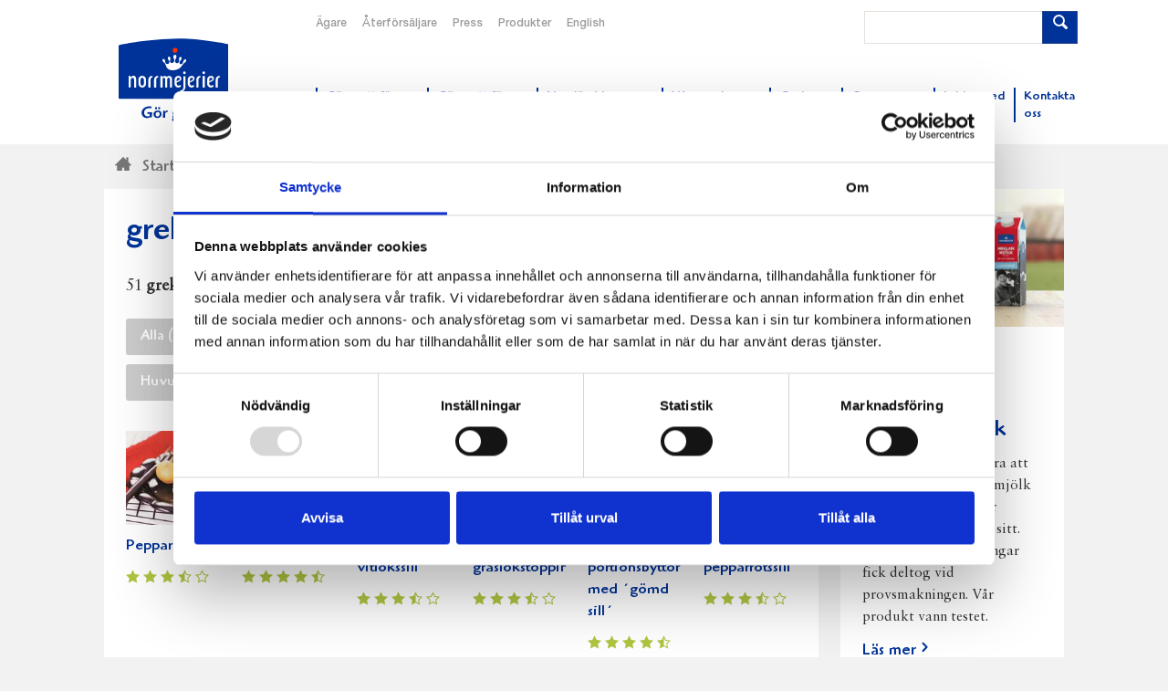

--- FILE ---
content_type: text/html; charset=utf-8
request_url: https://www.norrmejerier.se/goda-recept/sok/grekisk%20sill/buff
body_size: 84619
content:

<!DOCTYPE HTML>
<html class="no-js" lang="sv">
<head>
  <!-- Start cookiebot banner -->
  <script id="Cookiebot" src="https://consent.cookiebot.com/uc.js" data-cbid="eea1cf2d-79ef-48b8-8dce-97f42288cd88" data-blockingmode="auto" type="text/javascript"></script>
  <!-- End cookiebot banner -->
  <!-- Google Tag Manager -->
  <script>
    (function (w, d, s, l, i) {
      w[l] = w[l] || [];
      w[l].push({
        'gtm.start':
          new Date().getTime(),
        event: 'gtm.js'
      });
      var f = d.getElementsByTagName(s)[0],
        j = d.createElement(s),
        dl = l != 'dataLayer' ? '&l=' + l : '';
      j.async = true;
      j.src =
        '//www.googletagmanager.com/gtm.js?id=' + i + dl;
      f.parentNode.insertBefore(j, f);
    })(window, document, 'script', 'dataLayer', 'GTM-4TH9');
  </script>
  <!-- End Google Tag Manager -->
  
  <meta name="viewport" content="width=device-width" />
  <meta http-equiv="Content-Type" content="text/html; charset=UTF-8">
  <link rel="icon" type="image/gif" href="/favicon32.gif" />
  <link rel="apple-touch-icon" type="image/gif" href="/favicon129.gif" />
  <link rel="search" type="application/opensearchdescription+xml" href="/opensearch.xml" title="Norrmejerier receptsök" />
    <title>Grekisk sill recept i kategorin buff, t.ex. Pepparrotssill R&#246;d sillsallad. - recept fr&#229;n Norrmejerier</title>
  <meta name="description" content="Grekisk sill recept i kategorin buff, h&#228;r hittar du 51 Grekisk sill recept, t.ex. Pepparrotssill R&#246;d sillsallad." />
  <link rel="canonical" href="https://www.norrmejerier.se/goda-recept/sok/grekisk sill" />
<meta name="ROBOTS" content="INDEX" />

    <meta property="og:title" />
  <meta property="og:description" />
  <meta property="og:url" />
<meta property="og:type" />
<meta property="og:image" />
<meta property="og:site_name" />
<meta property="fb:admins" />
  <meta name="twitter:card" content="summary"/>
<meta name="twitter:site"/>
<meta name="twitter:title"/>
<meta name="twitter:description"/>
<meta name="twitter:creator"/>
<meta name="twitter:image"/>
  <script type="text/javascript">
    //font path
    var customPath = '/dist/fonts';
  </script>
  <script src="/bundles/top?v=QGNa-9zpP-7H4OTlTcK0c5dgTXcANtN1SS2a2MJ9H001"></script>

  <link href="/dist/styles/norrmejerier.min.css" rel="stylesheet" />
  
  
</head>
<body class="t-norrmejerier">
  <!-- Google Tag Manager -->
  <noscript>
    <iframe src="//www.googletagmanager.com/ns.html?id=GTM-4TH9"
            height="0" width="0" style="display: none; visibility: hidden"></iframe>
  </noscript>
  <!-- End Google Tag Manager -->
  <header class="page-head">

    <div class="wrapper u-flex-medium u-ph0">

      <nav class="mobile-header hide-medium">

        <div class="mobile-header__menu-trigger js-mobile-header__menu-trigger">
          <span></span>
          <span></span>
          <span></span>
          <span></span>
          <span class="hide">Meny</span>
        </div>

        <a class="mobile-home-link" title="Norrmejerier - Startsidan" href="/">Till Norrmejerier startsida</a>

        <a class="icon-magnifying-glass mobile-header__search-trigger"><span class="hide">Sök</span></a>
      </nav>

      <form action="https://www.norrmejerier.se/searchpage" method="GET">
  <div class="input-addon search-box is-hidden is-togglable ">
    <input class="input-addon__field search-box__input" placeholder="" name="q" value=""/>
    <button class="input-addon__item search-box__btn u-branded-bg"><span class="icon-magnifying-glass"></span></button>
  </div>
</form>
<nav class="c-mobile-nav c-menu hide-medium" role="navigation" style="display: none;">
  <ul class="list-bare c-menu__list c-menu__list--level-1">
        <li class="c-menu__list-item ">
          <a href="https://www.norrmejerier.se/gor-gott-for-norrland" class="c-menu__link">G&#246;r gott f&#246;r Norrland</a>
            <span class="c-menu__sub-control icon-plus"></span>
            <ul class="list-bare c-menu__list c-menu__list--level-2">
                <li class="c-menu__list-item  ">
                  <a href="https://www.norrmejerier.se/gor-gott-for-norrland/levande-landsbygd-och-lokalsamhalle" class="c-menu__link">Levande landsbygd och lokalsamh&#228;lle</a>

                </li>
                <li class="c-menu__list-item  ">
                  <a href="https://www.norrmejerier.se/gor-gott-for-norrland/norrlandsk-omstallning" class="c-menu__link">Norrl&#228;ndsk  omst&#228;llning</a>

                </li>
                <li class="c-menu__list-item  ">
                  <a href="https://www.norrmejerier.se/gor-gott-for-norrland/norrlandsk-samverkan" class="c-menu__link">Norrl&#228;ndsk samverkan</a>

                </li>
                <li class="c-menu__list-item  ">
                  <a href="https://www.norrmejerier.se/gor-gott-for-norrland/norrmejerier-sponsrar" class="c-menu__link">Norrmejerier sponsrar</a>
                    <span class="c-menu__sub-control icon-plus"></span>
                    <ul class="list-bare c-menu__list c-menu__list--level-3">
                        <li class="c-menu__list-item  ">
                          <a href="https://www.norrmejerier.se/gor-gott-for-norrland/norrmejerier-sponsrar/vanliga-fragor-om-sponsring" class="c-menu__link">Vanliga fr&#229;gor om sponsring</a>
                        </li>
                    </ul>

                </li>
                <li class="c-menu__list-item  ">
                  <a href="https://www.norrmejerier.se/gor-gott-for-norrland/oppna-landskap-ger-biologisk-mangfald" class="c-menu__link">&#214;ppna landskap ger biologisk m&#229;ngfald</a>

                </li>
                <li class="c-menu__list-item  ">
                  <a href="https://www.norrmejerier.se/gor-gott-for-norrland/underbara-clara" class="c-menu__link">Underbara Clara</a>

                </li>
                <li class="c-menu__list-item  ">
                  <a href="https://www.norrmejerier.se/gor-gott-for-norrland/sa-gor-du-gott" class="c-menu__link">S&#229; g&#246;r du gott</a>

                </li>
                <li class="c-menu__list-item  ">
                  <a href="https://www.norrmejerier.se/gor-gott-for-norrland/vart-norrland" class="c-menu__link">V&#229;rt Norrland</a>

                </li>
            </ul>
        </li>
        <li class="c-menu__list-item ">
          <a href="https://www.norrmejerier.se/gor-gott-for-planeten" class="c-menu__link">G&#246;r gott f&#246;r Planeten</a>
            <span class="c-menu__sub-control icon-plus"></span>
            <ul class="list-bare c-menu__list c-menu__list--level-2">
                <li class="c-menu__list-item  ">
                  <a href="https://www.norrmejerier.se/gor-gott-for-planeten/matsvinn" class="c-menu__link">Matsvinn</a>

                </li>
                <li class="c-menu__list-item  ">
                  <a href="https://www.norrmejerier.se/gor-gott-for-planeten/mjolkgarden-mejeriet-och-klimatet" class="c-menu__link">Mj&#246;lkg&#229;rden, mejeriet och klimatet</a>

                </li>
                <li class="c-menu__list-item  ">
                  <a href="https://www.norrmejerier.se/gor-gott-for-planeten/utslapp-av-metan-fran-mjolkproduktion" class="c-menu__link">Utsl&#228;pp av metan fr&#229;n mj&#246;lkproduktion</a>

                </li>
                <li class="c-menu__list-item  ">
                  <a href="https://www.norrmejerier.se/gor-gott-for-planeten/vara-forpackningar" class="c-menu__link">V&#229;ra f&#246;rpackningar</a>

                </li>
                <li class="c-menu__list-item  ">
                  <a href="https://www.norrmejerier.se/gor-gott-for-planeten/vara-transporter" class="c-menu__link">V&#229;ra transporter</a>

                </li>
            </ul>
        </li>
        <li class="c-menu__list-item ">
          <a href="https://www.norrmejerier.se/norrlandska-mjolkbonder" class="c-menu__link">Norrl&#228;ndska mj&#246;lkb&#246;nder</a>
            <span class="c-menu__sub-control icon-plus"></span>
            <ul class="list-bare c-menu__list c-menu__list--level-2">
                <li class="c-menu__list-item  ">
                  <a href="https://www.norrmejerier.se/norrlandska-mjolkbonder/betesslapp" class="c-menu__link">Betessl&#228;pp</a>

                </li>
                <li class="c-menu__list-item  ">
                  <a href="https://www.norrmejerier.se/norrlandska-mjolkbonder/dina-norrlandska-mjolkbonder" class="c-menu__link">Dina norrl&#228;ndska mj&#246;lkb&#246;nder</a>

                </li>
                <li class="c-menu__list-item  ">
                  <a href="https://www.norrmejerier.se/norrlandska-mjolkbonder/en-norrlandsk-mjolkko" class="c-menu__link">En norrl&#228;ndsk mj&#246;lkko</a>

                </li>
                <li class="c-menu__list-item  ">
                  <a href="https://www.norrmejerier.se/norrlandska-mjolkbonder/farsk-mjolk-fran-gard-till-kok" class="c-menu__link">F&#228;rsk mj&#246;lk fr&#229;n g&#229;rd till k&#246;k</a>

                </li>
                <li class="c-menu__list-item  ">
                  <a href="https://www.norrmejerier.se/norrlandska-mjolkbonder/god-djuromsorg" class="c-menu__link">God djuromsorg</a>

                </li>
                <li class="c-menu__list-item  ">
                  <a href="https://www.norrmejerier.se/norrlandska-mjolkbonder/har-finns-mjolkbonderna" class="c-menu__link">H&#228;r finns mj&#246;lkb&#246;nderna</a>

                </li>
                <li class="c-menu__list-item  ">
                  <a href="https://www.norrmejerier.se/norrlandska-mjolkbonder/norrgarden-ar-var-norrlandska-kvalitetsstampel" class="c-menu__link">Norrg&#229;rden&#174; &#228;r v&#229;r norrl&#228;ndska kvalitetsst&#228;mpel</a>

                </li>
            </ul>
        </li>
        <li class="c-menu__list-item ">
          <a href="https://www.norrmejerier.se/produkter" class="c-menu__link">V&#229;ra goda produkter</a>
        </li>
        <li class="c-menu__list-item ">
          <a href="https://www.norrmejerier.se/goda-recept" class="c-menu__link">Goda recept</a>
            <span class="c-menu__sub-control icon-plus"></span>
            <ul class="list-bare c-menu__list c-menu__list--level-2">
                <li class="c-menu__list-item  ">
                  <a href="https://www.norrmejerier.se/goda-recept/fisk" class="c-menu__link">Fisk</a>

                </li>
                <li class="c-menu__list-item  ">
                  <a href="https://www.norrmejerier.se/goda-recept/flaskkott" class="c-menu__link">Fl&#228;skfil&#233;</a>

                </li>
                <li class="c-menu__list-item  ">
                  <a href="https://www.norrmejerier.se/goda-recept/kyckling" class="c-menu__link">Kyckling</a>

                </li>
                <li class="c-menu__list-item  ">
                  <a href="https://www.norrmejerier.se/goda-recept/norrloumi" class="c-menu__link">Norrloumi</a>

                </li>
                <li class="c-menu__list-item  ">
                  <a href="https://www.norrmejerier.se/goda-recept/notkott" class="c-menu__link">N&#246;tk&#246;tt</a>

                </li>
                <li class="c-menu__list-item  ">
                  <a href="https://www.norrmejerier.se/goda-recept/riven-ost" class="c-menu__link">Riven ost</a>

                </li>
                <li class="c-menu__list-item  ">
                  <a href="https://www.norrmejerier.se/goda-recept/smaksatt-creme-fraiche" class="c-menu__link">Smaksatt creme fraiche</a>

                </li>
                <li class="c-menu__list-item  ">
                  <a href="https://www.norrmejerier.se/goda-recept/vegetariskt" class="c-menu__link">Vegetariskt</a>

                </li>
                <li class="c-menu__list-item  ">
                  <a href="https://www.norrmejerier.se/goda-recept/varldens-godaste-mjolkmeny" class="c-menu__link">V&#228;rldens godaste mj&#246;lkmeny</a>

                </li>
                <li class="c-menu__list-item  ">
                  <a href="https://www.norrmejerier.se/goda-recept/alla-festmenyer" class="c-menu__link">Alla festmenyer</a>
                    <span class="c-menu__sub-control icon-plus"></span>
                    <ul class="list-bare c-menu__list c-menu__list--level-3">
                        <li class="c-menu__list-item  ">
                          <a href="https://www.norrmejerier.se/goda-recept/alla-festmenyer/allhelgona-och-halloween" class="c-menu__link">Allhelgona och Halloween</a>
                        </li>
                        <li class="c-menu__list-item  ">
                          <a href="https://www.norrmejerier.se/goda-recept/alla-festmenyer/alskade-semla" class="c-menu__link">&#196;lskade semla</a>
                        </li>
                        <li class="c-menu__list-item  ">
                          <a href="https://www.norrmejerier.se/goda-recept/alla-festmenyer/buffemat" class="c-menu__link">Buffemat</a>
                        </li>
                        <li class="c-menu__list-item  ">
                          <a href="https://www.norrmejerier.se/goda-recept/alla-festmenyer/efterratter" class="c-menu__link">Efterr&#228;tter</a>
                        </li>
                        <li class="c-menu__list-item  ">
                          <a href="https://www.norrmejerier.se/goda-recept/alla-festmenyer/fantastiska-forratter" class="c-menu__link">Fantastiska f&#246;rr&#228;tter</a>
                        </li>
                        <li class="c-menu__list-item  ">
                          <a href="https://www.norrmejerier.se/goda-recept/alla-festmenyer/goda-laktosfria-recept" class="c-menu__link">Goda laktosfria recept</a>
                        </li>
                        <li class="c-menu__list-item  ">
                          <a href="https://www.norrmejerier.se/goda-recept/alla-festmenyer/grillat-ar-godast" class="c-menu__link">Grillat &#228;r godast</a>
                        </li>
                        <li class="c-menu__list-item  ">
                          <a href="https://www.norrmejerier.se/goda-recept/alla-festmenyer/harliga-host" class="c-menu__link">H&#228;rliga h&#246;st</a>
                        </li>
                        <li class="c-menu__list-item  ">
                          <a href="https://www.norrmejerier.se/goda-recept/alla-festmenyer/julbaka" class="c-menu__link">Julbaka</a>
                        </li>
                        <li class="c-menu__list-item  ">
                          <a href="https://www.norrmejerier.se/goda-recept/alla-festmenyer/julgodis" class="c-menu__link">Julgodis</a>
                        </li>
                        <li class="c-menu__list-item  ">
                          <a href="https://www.norrmejerier.se/goda-recept/alla-festmenyer/kanelbullar" class="c-menu__link">Kanelbullar</a>
                        </li>
                        <li class="c-menu__list-item  ">
                          <a href="https://www.norrmejerier.se/goda-recept/alla-festmenyer/kraftfest" class="c-menu__link">Kr&#228;ftfest</a>
                        </li>
                        <li class="c-menu__list-item  ">
                          <a href="https://www.norrmejerier.se/goda-recept/alla-festmenyer/kryddsmor-grillsas" class="c-menu__link">Kryddsm&#246;r och grills&#229;s</a>
                        </li>
                        <li class="c-menu__list-item  ">
                          <a href="https://www.norrmejerier.se/goda-recept/alla-festmenyer/mustiga-grytor" class="c-menu__link">Goda grytor</a>
                        </li>
                        <li class="c-menu__list-item  ">
                          <a href="https://www.norrmejerier.se/goda-recept/alla-festmenyer/nyarsmeny" class="c-menu__link">Ny&#229;rsmeny</a>
                        </li>
                        <li class="c-menu__list-item  ">
                          <a href="https://www.norrmejerier.se/goda-recept/alla-festmenyer/paskmat-for-alla-smaker" class="c-menu__link">P&#229;skmat f&#246;r alla smaker</a>
                        </li>
                        <li class="c-menu__list-item  ">
                          <a href="https://www.norrmejerier.se/goda-recept/alla-festmenyer/prima-primorer" class="c-menu__link">Prima prim&#246;rer</a>
                        </li>
                        <li class="c-menu__list-item  ">
                          <a href="https://www.norrmejerier.se/goda-recept/alla-festmenyer/smarriga-smoothies" class="c-menu__link">Smarriga smoothies</a>
                        </li>
                        <li class="c-menu__list-item  ">
                          <a href="https://www.norrmejerier.se/goda-recept/alla-festmenyer/surstrommingsfest" class="c-menu__link">Surstr&#246;mmingsfest</a>
                        </li>
                        <li class="c-menu__list-item  ">
                          <a href="https://www.norrmejerier.se/goda-recept/alla-festmenyer/svamp" class="c-menu__link">Svamp</a>
                        </li>
                        <li class="c-menu__list-item  ">
                          <a href="https://www.norrmejerier.se/goda-recept/alla-festmenyer/vafflor" class="c-menu__link">V&#229;fflor</a>
                        </li>
                        <li class="c-menu__list-item  ">
                          <a href="https://www.norrmejerier.se/goda-recept/alla-festmenyer/vegetariskt" class="c-menu__link">Vegetariskt</a>
                        </li>
                    </ul>

                </li>
                <li class="c-menu__list-item  ">
                  <a href="https://www.norrmejerier.se/goda-recept/innertemperatur" class="c-menu__link">R&#228;tt innertemperatur</a>

                </li>
            </ul>
        </li>
        <li class="c-menu__list-item ">
          <a href="https://www.norrmejerier.se/om-norrmejerier" class="c-menu__link">Om Norrmejerier</a>
            <span class="c-menu__sub-control icon-plus"></span>
            <ul class="list-bare c-menu__list c-menu__list--level-2">
                <li class="c-menu__list-item  ">
                  <a href="https://www.norrmejerier.se/om-norrmejerier/kontakta-oss" class="c-menu__link">Kontakta oss</a>
                    <span class="c-menu__sub-control icon-plus"></span>
                    <ul class="list-bare c-menu__list c-menu__list--level-3">
                        <li class="c-menu__list-item  ">
                          <a href="https://www.norrmejerier.se/om-norrmejerier/kontakta-oss/riktlinjer-sociala-media" class="c-menu__link">Riktlinjer f&#246;r sociala media</a>
                        </li>
                        <li class="c-menu__list-item  ">
                          <a href="https://www.norrmejerier.se/om-norrmejerier/kontakta-oss/boka-studiebesok" class="c-menu__link">Boka studiebes&#246;k</a>
                        </li>
                        <li class="c-menu__list-item  ">
                          <a href="https://www.norrmejerier.se/om-norrmejerier/kontakta-oss/har-finns-vi" class="c-menu__link">H&#228;r finns vi</a>
                        </li>
                        <li class="c-menu__list-item  ">
                          <a href="https://www.norrmejerier.se/om-norrmejerier/kontakta-oss/reklamera-en-produkt" class="c-menu__link">Reklamera en produkt</a>
                        </li>
                    </ul>

                </li>
                <li class="c-menu__list-item  ">
                  <a href="https://www.norrmejerier.se/om-norrmejerier/arsredovisning2024" class="c-menu__link">&#197;rsredovisning</a>

                </li>
                <li class="c-menu__list-item  ">
                  <a href="https://www.norrmejerier.se/om-norrmejerier/ett-mejeri-agt-av-bonderna-sjalva" class="c-menu__link">Ett mejeri &#228;gt av b&#246;nderna sj&#228;lva</a>

                </li>
                <li class="c-menu__list-item  ">
                  <a href="https://www.norrmejerier.se/om-norrmejerier/forskning-och-utveckling" class="c-menu__link">Forskning och utveckling</a>

                </li>
                <li class="c-menu__list-item  ">
                  <a href="https://www.norrmejerier.se/om-norrmejerier/miljocertifikat" class="c-menu__link">Certifieringar</a>

                </li>
                <li class="c-menu__list-item  ">
                  <a href="https://www.norrmejerier.se/om-norrmejerier/norrmejeriers-historia" class="c-menu__link">Norrmejeriers historia</a>

                </li>
                <li class="c-menu__list-item  ">
                  <a href="https://www.norrmejerier.se/om-norrmejerier/pensionsstiftelse" class="c-menu__link">Pensionsstiftelse</a>

                </li>
                <li class="c-menu__list-item  ">
                  <a href="https://www.norrmejerier.se/om-norrmejerier/sa-skapar-vi-varde" class="c-menu__link">S&#229; skapar vi v&#228;rde</a>

                </li>
                <li class="c-menu__list-item  ">
                  <a href="https://www.norrmejerier.se/om-norrmejerier/verksamhetspolicy" class="c-menu__link">H&#229;llbarhets- och verksamhetspolicy</a>

                </li>
                <li class="c-menu__list-item  ">
                  <a href="https://www.norrmejerier.se/om-norrmejerier/visselblasarfunktion" class="c-menu__link">Visselbl&#229;sarfunktion</a>

                </li>
            </ul>
        </li>
        <li class="c-menu__list-item ">
          <a href="https://www.norrmejerier.se/jobba-med-oss" class="c-menu__link">Jobba med oss</a>
            <span class="c-menu__sub-control icon-plus"></span>
            <ul class="list-bare c-menu__list c-menu__list--level-2">
                <li class="c-menu__list-item  ">
                  <a href="https://www.norrmejerier.se/jobba-med-oss/lediga-jobb" class="c-menu__link">Lediga jobb</a>

                </li>
                <li class="c-menu__list-item  ">
                  <a href="https://www.norrmejerier.se/jobba-med-oss/vara-formaner" class="c-menu__link">V&#229;ra f&#246;rm&#229;ner</a>

                </li>
                <li class="c-menu__list-item  ">
                  <a href="https://www.norrmejerier.se/jobba-med-oss/hur-ar-det-att-jobba-pa-norrmejerier" class="c-menu__link">Hur &#228;r det att jobba p&#229; Norrmejerier</a>

                </li>
                <li class="c-menu__list-item  ">
                  <a href="https://www.norrmejerier.se/jobba-med-oss/vill-du-bli-en-av-oss" class="c-menu__link">Vill du bli en av oss</a>

                </li>
            </ul>
        </li>
        <li class="c-menu__list-item ">
          <a href="https://www.norrmejerier.se/om-norrmejerier/kontakta-oss" class="c-menu__link">Kontakta oss</a>
            <span class="c-menu__sub-control icon-plus"></span>
            <ul class="list-bare c-menu__list c-menu__list--level-2">
                <li class="c-menu__list-item  ">
                  <a href="https://www.norrmejerier.se/om-norrmejerier/kontakta-oss/riktlinjer-sociala-media" class="c-menu__link">Riktlinjer f&#246;r sociala media</a>

                </li>
                <li class="c-menu__list-item  ">
                  <a href="https://www.norrmejerier.se/om-norrmejerier/kontakta-oss/boka-studiebesok" class="c-menu__link">Boka studiebes&#246;k</a>

                </li>
                <li class="c-menu__list-item  ">
                  <a href="https://www.norrmejerier.se/om-norrmejerier/kontakta-oss/har-finns-vi" class="c-menu__link">H&#228;r finns vi</a>

                </li>
                <li class="c-menu__list-item  ">
                  <a href="https://www.norrmejerier.se/om-norrmejerier/kontakta-oss/reklamera-en-produkt" class="c-menu__link">Reklamera en produkt</a>

                </li>
            </ul>
        </li>
        <li class="c-menu__list-item ">
          <a href="https://medlem.norrmejerier.se" class="c-menu__link">&#196;gare</a>
        </li>
        <li class="c-menu__list-item ">
          <a href="https://kund.norrmejerier.se" class="c-menu__link">&#197;terf&#246;rs&#228;ljare</a>
        </li>

  </ul>
  <ul class="list-bare c-menu__list c-menu__list--extra">

  </ul>
</nav>

<a class="home-link" title="Till Norrmejerier startsida" href="https://www.norrmejerier.se/"><img src="https://www.norrmejerier.se/-/media/images/1-identity/nm-logo-payoff.svg?iar=0&amp;hash=A8BB3302F97E290DF6B1634FA8816A85" alt="" DisableWebEdit="False" />Till Norrmejerier startsida</a> <nav class="c-desktop-nav hide-up-to-medium">
    <ul class="list-inline c-quick-nav">
        <li>
          <a class="c-quick-nav__link" title="Medlemswebben" href="https://medlem.norrmejerier.se/">&#196;gare</a>
        </li>
        <li>
          <a class="c-quick-nav__link" title="Kundwebben" href="https://kund.norrmejerier.se">&#197;terf&#246;rs&#228;ljare</a>
        </li>
        <li>
          <a class="c-quick-nav__link" href="http://www.mynewsdesk.com/se/norrmejerier_ek">Press</a>
        </li>
        <li>
          <a class="c-quick-nav__link" title="Norrmejeriers produkter" href="https://www.norrmejerier.se/produkter">Produkter</a>
        </li>
        <li>
          <a class="c-quick-nav__link" href="https://www.norrmejerier.se/norrmejerier-in-english">English</a>
        </li>

  </ul><form action="https://www.norrmejerier.se/searchpage" method="GET">
  <div class="input-addon search-box ">
    <input class="input-addon__field search-box__input" placeholder="" name="q" value=""/>
    <button class="input-addon__item search-box__btn u-branded-bg"><span class="icon-magnifying-glass"></span></button>
  </div>
</form><ul class="list-inline c-primary-nav">
      <li class="c-primary-nav__item">
        <a class="c-primary-nav__link" title="Gör gott för Norrland" href="https://www.norrmejerier.se/gor-gott-for-norrland">G&#246;r gott f&#246;r Norrland</a>
      </li>
      <li class="c-primary-nav__item">
        <a class="c-primary-nav__link" title="Gör gott för planeten" href="https://www.norrmejerier.se/gor-gott-for-planeten">G&#246;r gott f&#246;r Planeten</a>
      </li>
      <li class="c-primary-nav__item">
        <a class="c-primary-nav__link" title="Norrländska mjölkbönder" href="https://www.norrmejerier.se/norrlandska-mjolkbonder">Norrl&#228;ndska mj&#246;lkb&#246;nder</a>
      </li>
      <li class="c-primary-nav__item">
        <a class="c-primary-nav__link" title="Alla goda produkter från Norrmejerier" href="https://www.norrmejerier.se/produkter">V&#229;ra goda produkter</a>
      </li>
      <li class="c-primary-nav__item">
        <a class="c-primary-nav__link" title="Goda recept" href="https://www.norrmejerier.se/goda-recept">Goda recept</a>
      </li>
      <li class="c-primary-nav__item">
        <a class="c-primary-nav__link" title="Om Norrmejerier" href="https://www.norrmejerier.se/om-norrmejerier">Om Norrmejerier</a>
      </li>
      <li class="c-primary-nav__item">
        <a class="c-primary-nav__link" title="Jobba med oss" href="https://www.norrmejerier.se/jobba-med-oss">Jobba med oss</a>
      </li>
      <li class="c-primary-nav__item">
        <a class="c-primary-nav__link" title="Kontakta oss på Norrmejerier" href="https://www.norrmejerier.se/om-norrmejerier/kontakta-oss">Kontakta oss</a>
      </li>

</ul>
</nav>

      

    </div>

  </header>

  <div class="wrapper">
  <div class="breadcrumbs breadcrumbs--path">
      <div class="breadcrumbs__crumb" itemscope="" itemtype="http://data-vocabulary.org/Breadcrumb">
        <a class="breadcrumbs__link" href="https://www.norrmejerier.se/" itemprop="url" title="Start">
            <span class="breadcrumbs__home-symbol icon-home3"></span><span itemprop="title">Start</span>
        </a>
      </div>
      <div class="breadcrumbs__crumb" itemscope="" itemtype="http://data-vocabulary.org/Breadcrumb">
        <a class="breadcrumbs__link" href="https://www.norrmejerier.se/goda-recept" itemprop="url" title="Recept">
            <span itemprop="title">Recept</span>
        </a>
      </div>
  </div>
</div>


<div class="wrapper">

    <div class="layout ">

        <div class="layout__item medium-three-quarters">

                <div class="content-block">
      <h1 class="c-heading-page">grekisk sill recept</h1>
      <p class="content-block__ingress">
        
      </p>
      <p>
        
      </p>
      <p class="delta">51 <strong>grekisk sill</strong> recept i alla kategorier.</p>

      <ul class="list-bare list-inline list-inline--buttons">
        <li><a class="btn btn--quiet" title="grekisk sill recept" href="https://www.norrmejerier.se/goda-recept/sok/grekisk sill">Alla (51)</a></li>
          <li><a class="btn" title="grekisk sill Buff&#233; recept (20)" href="https://www.norrmejerier.se/goda-recept/sok/grekisk sill/buff">Buff&#233; (20)</a></li>
          <li><a class="btn btn--quiet" title="grekisk sill Tillbeh&#246;r recept (2)" href="https://www.norrmejerier.se/goda-recept/sok/grekisk sill/tillbeh&#246;r">Tillbeh&#246;r (2)</a></li>
          <li><a class="btn btn--quiet" title="grekisk sill F&#246;rr&#228;tt recept (17)" href="https://www.norrmejerier.se/goda-recept/sok/grekisk sill/f&#246;rr&#228;tt">F&#246;rr&#228;tt (17)</a></li>
          <li><a class="btn btn--quiet" title="grekisk sill Sm&#229;r&#228;tter &amp; tilltugg recept (2)" href="https://www.norrmejerier.se/goda-recept/sok/grekisk sill/sm&#229;r&#228;tter-och-tilltugg">Sm&#229;r&#228;tter &amp; tilltugg (2)</a></li>
          <li><a class="btn btn--quiet" title="grekisk sill Huvudr&#228;tt recept (6)" href="https://www.norrmejerier.se/goda-recept/sok/grekisk sill/huvudr&#228;tt">Huvudr&#228;tt (6)</a></li>
          <li><a class="btn btn--quiet" title="grekisk sill Efterr&#228;tt recept (3)" href="https://www.norrmejerier.se/goda-recept/sok/grekisk sill/efterr&#228;tt">Efterr&#228;tt (3)</a></li>
          <li><a class="btn btn--quiet" title="grekisk sill Mellanm&#229;l recept (1)" href="https://www.norrmejerier.se/goda-recept/sok/grekisk sill/mellanm&#229;l">Mellanm&#229;l (1)</a></li>
      </ul>

      <script type="application/ld+json">
        {
          "@context":"http://schema.org",
          "@type":"ItemList",
          "itemListElement":[
            {
        "@type":"ListItem",
        "position":1,
        "url":"https://www.norrmejerier.se/goda-recept/pepparrotssill"
      },{
        "@type":"ListItem",
        "position":2,
        "url":"https://www.norrmejerier.se/goda-recept/rod-sillsallad"
      },{
        "@type":"ListItem",
        "position":3,
        "url":"https://www.norrmejerier.se/goda-recept/kramig-vitlokssill"
      },{
        "@type":"ListItem",
        "position":4,
        "url":"https://www.norrmejerier.se/goda-recept/sill-med-graslokstopping"
      },{
        "@type":"ListItem",
        "position":5,
        "url":"https://www.norrmejerier.se/goda-recept/sma-portionsbyttor-med-gomd-sill"
      },{
        "@type":"ListItem",
        "position":6,
        "url":"https://www.norrmejerier.se/goda-recept/apple-och-pepparrotssill"
      },{
        "@type":"ListItem",
        "position":7,
        "url":"https://www.norrmejerier.se/goda-recept/ort-och-vitlokssill"
      },{
        "@type":"ListItem",
        "position":8,
        "url":"https://www.norrmejerier.se/goda-recept/curry-och-appelsill"
      },{
        "@type":"ListItem",
        "position":9,
        "url":"https://www.norrmejerier.se/goda-recept/sillsallad-1"
      },{
        "@type":"ListItem",
        "position":10,
        "url":"https://www.norrmejerier.se/goda-recept/chili-och-tomatsill"
      },{
        "@type":"ListItem",
        "position":11,
        "url":"https://www.norrmejerier.se/goda-recept/sillsallad"
      },{
        "@type":"ListItem",
        "position":12,
        "url":"https://www.norrmejerier.se/goda-recept/kavringssnittar-med-rodbets-och-sillsallad"
      },{
        "@type":"ListItem",
        "position":13,
        "url":"https://www.norrmejerier.se/goda-recept/sillsallad-2"
      },{
        "@type":"ListItem",
        "position":14,
        "url":"https://www.norrmejerier.se/goda-recept/sill-med-fint-tarnat-apple"
      },{
        "@type":"ListItem",
        "position":15,
        "url":"https://www.norrmejerier.se/goda-recept/senapssill"
      },{
        "@type":"ListItem",
        "position":16,
        "url":"https://www.norrmejerier.se/goda-recept/currysill-med-apple"
      },{
        "@type":"ListItem",
        "position":17,
        "url":"https://www.norrmejerier.se/goda-recept/grekisk-potatissallad"
      },{
        "@type":"ListItem",
        "position":18,
        "url":"https://www.norrmejerier.se/goda-recept/ortsill"
      },{
        "@type":"ListItem",
        "position":19,
        "url":"https://www.norrmejerier.se/goda-recept/ort-och-vitloksstromming-i-ugnen"
      },{
        "@type":"ListItem",
        "position":20,
        "url":"https://www.norrmejerier.se/goda-recept/pastasallad-2"
      }
          ]
        }
      </script>

      <div class="layout layout--justified">
          <div class="layout__item one-half small-one-third medium-one-quarter large-one-fifth extra-large-one-sixth">
            <div class="block block--small c-recipe-list-item">
              <div class="o-crop o-crop--1:1 c-recipe-list-item__image">
                <a href="https://www.norrmejerier.se/goda-recept/pepparrotssill">
                  <img src="https://www.norrmejerier.se/bilder/gk41/GK4103_02t.jpg" class="block__img o-crop__content o-crop__content--fit" />
                </a>
              </div>
              <div class="block__body c-recipe-list-item__body">
                <h3 class="c-recipe-list-item__title">
                  <a href="https://www.norrmejerier.se/goda-recept/pepparrotssill">Pepparrotssill</a>
                </h3>
                <ul class="rating__stars list-inline">
                      <li class="icon-star-full rating__star"></li>
                      <li class="icon-star-full rating__star"></li>
                      <li class="icon-star-full rating__star"></li>
                      <li class="icon-star-half rating__star"></li>
                      <li class="icon-star-empty rating__star"></li>
                </ul>
              </div>
            </div>
          </div>
          <div class="layout__item one-half small-one-third medium-one-quarter large-one-fifth extra-large-one-sixth">
            <div class="block block--small c-recipe-list-item">
              <div class="o-crop o-crop--1:1 c-recipe-list-item__image">
                <a href="https://www.norrmejerier.se/goda-recept/rod-sillsallad">
                  <img src="https://www.norrmejerier.se/bilder/gk41/GK4103_01t.jpg" class="block__img o-crop__content o-crop__content--fit" />
                </a>
              </div>
              <div class="block__body c-recipe-list-item__body">
                <h3 class="c-recipe-list-item__title">
                  <a href="https://www.norrmejerier.se/goda-recept/rod-sillsallad">R&#246;d sillsallad</a>
                </h3>
                <ul class="rating__stars list-inline">
                      <li class="icon-star-full rating__star"></li>
                      <li class="icon-star-full rating__star"></li>
                      <li class="icon-star-full rating__star"></li>
                      <li class="icon-star-full rating__star"></li>
                      <li class="icon-star-half rating__star"></li>
                </ul>
              </div>
            </div>
          </div>
          <div class="layout__item one-half small-one-third medium-one-quarter large-one-fifth extra-large-one-sixth">
            <div class="block block--small c-recipe-list-item">
              <div class="o-crop o-crop--1:1 c-recipe-list-item__image">
                <a href="https://www.norrmejerier.se/goda-recept/kramig-vitlokssill">
                  <img src="https://www.norrmejerier.se/bilder/gk49/gk4902_01t.jpg" class="block__img o-crop__content o-crop__content--fit" />
                </a>
              </div>
              <div class="block__body c-recipe-list-item__body">
                <h3 class="c-recipe-list-item__title">
                  <a href="https://www.norrmejerier.se/goda-recept/kramig-vitlokssill">Kr&#228;mig vitl&#246;kssill</a>
                </h3>
                <ul class="rating__stars list-inline">
                      <li class="icon-star-full rating__star"></li>
                      <li class="icon-star-full rating__star"></li>
                      <li class="icon-star-full rating__star"></li>
                      <li class="icon-star-half rating__star"></li>
                      <li class="icon-star-empty rating__star"></li>
                </ul>
              </div>
            </div>
          </div>
          <div class="layout__item one-half small-one-third medium-one-quarter large-one-fifth extra-large-one-sixth">
            <div class="block block--small c-recipe-list-item">
              <div class="o-crop o-crop--1:1 c-recipe-list-item__image">
                <a href="https://www.norrmejerier.se/goda-recept/sill-med-graslokstopping">
                  <img src="https://www.norrmejerier.se/bilder/gk54/gk5402-01t.jpg" class="block__img o-crop__content o-crop__content--fit" />
                </a>
              </div>
              <div class="block__body c-recipe-list-item__body">
                <h3 class="c-recipe-list-item__title">
                  <a href="https://www.norrmejerier.se/goda-recept/sill-med-graslokstopping">Sill med gr&#228;sl&#246;kstopping</a>
                </h3>
                <ul class="rating__stars list-inline">
                      <li class="icon-star-full rating__star"></li>
                      <li class="icon-star-full rating__star"></li>
                      <li class="icon-star-full rating__star"></li>
                      <li class="icon-star-half rating__star"></li>
                      <li class="icon-star-empty rating__star"></li>
                </ul>
              </div>
            </div>
          </div>
          <div class="layout__item one-half small-one-third medium-one-quarter large-one-fifth extra-large-one-sixth">
            <div class="block block--small c-recipe-list-item">
              <div class="o-crop o-crop--1:1 c-recipe-list-item__image">
                <a href="https://www.norrmejerier.se/goda-recept/sma-portionsbyttor-med-gomd-sill">
                  <img src="https://www.norrmejerier.se/bilder/gk28/gk2807_02t.jpg" class="block__img o-crop__content o-crop__content--fit" />
                </a>
              </div>
              <div class="block__body c-recipe-list-item__body">
                <h3 class="c-recipe-list-item__title">
                  <a href="https://www.norrmejerier.se/goda-recept/sma-portionsbyttor-med-gomd-sill">Sm&#229; portionsbyttor med &#180;g&#246;md sill&#180;</a>
                </h3>
                <ul class="rating__stars list-inline">
                      <li class="icon-star-full rating__star"></li>
                      <li class="icon-star-full rating__star"></li>
                      <li class="icon-star-full rating__star"></li>
                      <li class="icon-star-full rating__star"></li>
                      <li class="icon-star-half rating__star"></li>
                </ul>
              </div>
            </div>
          </div>
          <div class="layout__item one-half small-one-third medium-one-quarter large-one-fifth extra-large-one-sixth">
            <div class="block block--small c-recipe-list-item">
              <div class="o-crop o-crop--1:1 c-recipe-list-item__image">
                <a href="https://www.norrmejerier.se/goda-recept/apple-och-pepparrotssill">
                  <img src="https://www.norrmejerier.se/bilder/VR60/VR60_0302t.jpg" class="block__img o-crop__content o-crop__content--fit" />
                </a>
              </div>
              <div class="block__body c-recipe-list-item__body">
                <h3 class="c-recipe-list-item__title">
                  <a href="https://www.norrmejerier.se/goda-recept/apple-och-pepparrotssill">&#196;pple- och pepparrotssill</a>
                </h3>
                <ul class="rating__stars list-inline">
                      <li class="icon-star-full rating__star"></li>
                      <li class="icon-star-full rating__star"></li>
                      <li class="icon-star-full rating__star"></li>
                      <li class="icon-star-half rating__star"></li>
                      <li class="icon-star-empty rating__star"></li>
                </ul>
              </div>
            </div>
          </div>
          <div class="layout__item one-half small-one-third medium-one-quarter large-one-fifth extra-large-one-sixth">
            <div class="block block--small c-recipe-list-item">
              <div class="o-crop o-crop--1:1 c-recipe-list-item__image">
                <a href="https://www.norrmejerier.se/goda-recept/ort-och-vitlokssill">
                  <img src="https://www.norrmejerier.se/bilder/VR60/VR60_0301t.jpg" class="block__img o-crop__content o-crop__content--fit" />
                </a>
              </div>
              <div class="block__body c-recipe-list-item__body">
                <h3 class="c-recipe-list-item__title">
                  <a href="https://www.norrmejerier.se/goda-recept/ort-och-vitlokssill">&#214;rt- och vitl&#246;kssill</a>
                </h3>
                <ul class="rating__stars list-inline">
                      <li class="icon-star-full rating__star"></li>
                      <li class="icon-star-full rating__star"></li>
                      <li class="icon-star-full rating__star"></li>
                      <li class="icon-star-full rating__star"></li>
                      <li class="icon-star-half rating__star"></li>
                </ul>
              </div>
            </div>
          </div>
          <div class="layout__item one-half small-one-third medium-one-quarter large-one-fifth extra-large-one-sixth">
            <div class="block block--small c-recipe-list-item">
              <div class="o-crop o-crop--1:1 c-recipe-list-item__image">
                <a href="https://www.norrmejerier.se/goda-recept/curry-och-appelsill">
                  <img src="https://www.norrmejerier.se/bilder/gk37/gk3705_01t.jpg" class="block__img o-crop__content o-crop__content--fit" />
                </a>
              </div>
              <div class="block__body c-recipe-list-item__body">
                <h3 class="c-recipe-list-item__title">
                  <a href="https://www.norrmejerier.se/goda-recept/curry-och-appelsill">Curry- och &#228;ppelsill</a>
                </h3>
                <ul class="rating__stars list-inline">
                      <li class="icon-star-full rating__star"></li>
                      <li class="icon-star-full rating__star"></li>
                      <li class="icon-star-full rating__star"></li>
                      <li class="icon-star-full rating__star"></li>
                      <li class="icon-star-empty rating__star"></li>
                </ul>
              </div>
            </div>
          </div>
          <div class="layout__item one-half small-one-third medium-one-quarter large-one-fifth extra-large-one-sixth">
            <div class="block block--small c-recipe-list-item">
              <div class="o-crop o-crop--1:1 c-recipe-list-item__image">
                <a href="https://www.norrmejerier.se/goda-recept/sillsallad-1">
                  <img src="https://www.norrmejerier.se/bilder/gk49/gk4902_02t.jpg " class="block__img o-crop__content o-crop__content--fit" />
                </a>
              </div>
              <div class="block__body c-recipe-list-item__body">
                <h3 class="c-recipe-list-item__title">
                  <a href="https://www.norrmejerier.se/goda-recept/sillsallad-1">Sillsallad</a>
                </h3>
                <ul class="rating__stars list-inline">
                      <li class="icon-star-full rating__star"></li>
                      <li class="icon-star-full rating__star"></li>
                      <li class="icon-star-full rating__star"></li>
                      <li class="icon-star-half rating__star"></li>
                      <li class="icon-star-empty rating__star"></li>
                </ul>
              </div>
            </div>
          </div>
          <div class="layout__item one-half small-one-third medium-one-quarter large-one-fifth extra-large-one-sixth">
            <div class="block block--small c-recipe-list-item">
              <div class="o-crop o-crop--1:1 c-recipe-list-item__image">
                <a href="https://www.norrmejerier.se/goda-recept/chili-och-tomatsill">
                  <img src="https://www.norrmejerier.se/bilder/VR60/VR60_0303t.jpg" class="block__img o-crop__content o-crop__content--fit" />
                </a>
              </div>
              <div class="block__body c-recipe-list-item__body">
                <h3 class="c-recipe-list-item__title">
                  <a href="https://www.norrmejerier.se/goda-recept/chili-och-tomatsill">Chili- och tomatsill</a>
                </h3>
                <ul class="rating__stars list-inline">
                      <li class="icon-star-full rating__star"></li>
                      <li class="icon-star-full rating__star"></li>
                      <li class="icon-star-full rating__star"></li>
                      <li class="icon-star-half rating__star"></li>
                      <li class="icon-star-empty rating__star"></li>
                </ul>
              </div>
            </div>
          </div>
          <div class="layout__item one-half small-one-third medium-one-quarter large-one-fifth extra-large-one-sixth">
            <div class="block block--small c-recipe-list-item">
              <div class="o-crop o-crop--1:1 c-recipe-list-item__image">
                <a href="https://www.norrmejerier.se/goda-recept/sillsallad">
                  <img src="https://www.norrmejerier.se/bilder/gkjul98/gkjul9803_05t.jpg" class="block__img o-crop__content o-crop__content--fit" />
                </a>
              </div>
              <div class="block__body c-recipe-list-item__body">
                <h3 class="c-recipe-list-item__title">
                  <a href="https://www.norrmejerier.se/goda-recept/sillsallad">Sillsallad</a>
                </h3>
                <ul class="rating__stars list-inline">
                      <li class="icon-star-full rating__star"></li>
                      <li class="icon-star-full rating__star"></li>
                      <li class="icon-star-full rating__star"></li>
                      <li class="icon-star-half rating__star"></li>
                      <li class="icon-star-empty rating__star"></li>
                </ul>
              </div>
            </div>
          </div>
          <div class="layout__item one-half small-one-third medium-one-quarter large-one-fifth extra-large-one-sixth">
            <div class="block block--small c-recipe-list-item">
              <div class="o-crop o-crop--1:1 c-recipe-list-item__image">
                <a href="https://www.norrmejerier.se/goda-recept/kavringssnittar-med-rodbets-och-sillsallad">
                  <img src="https://www.norrmejerier.se/bilder/gk53/gk5305_02t.jpg" class="block__img o-crop__content o-crop__content--fit" />
                </a>
              </div>
              <div class="block__body c-recipe-list-item__body">
                <h3 class="c-recipe-list-item__title">
                  <a href="https://www.norrmejerier.se/goda-recept/kavringssnittar-med-rodbets-och-sillsallad">Kavringssnittar med r&#246;dbets- och sillsallad</a>
                </h3>
                <ul class="rating__stars list-inline">
                      <li class="icon-star-full rating__star"></li>
                      <li class="icon-star-full rating__star"></li>
                      <li class="icon-star-full rating__star"></li>
                      <li class="icon-star-empty rating__star"></li>
                      <li class="icon-star-empty rating__star"></li>
                </ul>
              </div>
            </div>
          </div>
          <div class="layout__item one-half small-one-third medium-one-quarter large-one-fifth extra-large-one-sixth">
            <div class="block block--small c-recipe-list-item">
              <div class="o-crop o-crop--1:1 c-recipe-list-item__image">
                <a href="https://www.norrmejerier.se/goda-recept/sillsallad-2">
                  <img src="https://www.norrmejerier.se/bilder/JB2011/JB2011_1501t.jpg" class="block__img o-crop__content o-crop__content--fit" />
                </a>
              </div>
              <div class="block__body c-recipe-list-item__body">
                <h3 class="c-recipe-list-item__title">
                  <a href="https://www.norrmejerier.se/goda-recept/sillsallad-2">Sillsallad</a>
                </h3>
                <ul class="rating__stars list-inline">
                      <li class="icon-star-full rating__star"></li>
                      <li class="icon-star-full rating__star"></li>
                      <li class="icon-star-full rating__star"></li>
                      <li class="icon-star-half rating__star"></li>
                      <li class="icon-star-empty rating__star"></li>
                </ul>
              </div>
            </div>
          </div>
          <div class="layout__item one-half small-one-third medium-one-quarter large-one-fifth extra-large-one-sixth">
            <div class="block block--small c-recipe-list-item">
              <div class="o-crop o-crop--1:1 c-recipe-list-item__image">
                <a href="https://www.norrmejerier.se/goda-recept/sill-med-fint-tarnat-apple">
                  <img src="https://www.norrmejerier.se/bilder/gk56/GK5605-03t.jpg" class="block__img o-crop__content o-crop__content--fit" />
                </a>
              </div>
              <div class="block__body c-recipe-list-item__body">
                <h3 class="c-recipe-list-item__title">
                  <a href="https://www.norrmejerier.se/goda-recept/sill-med-fint-tarnat-apple">Sill med fint t&#228;rnat &#228;pple</a>
                </h3>
                <ul class="rating__stars list-inline">
                      <li class="icon-star-full rating__star"></li>
                      <li class="icon-star-full rating__star"></li>
                      <li class="icon-star-full rating__star"></li>
                      <li class="icon-star-half rating__star"></li>
                      <li class="icon-star-empty rating__star"></li>
                </ul>
              </div>
            </div>
          </div>
          <div class="layout__item one-half small-one-third medium-one-quarter large-one-fifth extra-large-one-sixth">
            <div class="block block--small c-recipe-list-item">
              <div class="o-crop o-crop--1:1 c-recipe-list-item__image">
                <a href="https://www.norrmejerier.se/goda-recept/senapssill">
                  <img src="https://www.norrmejerier.se/bilder/JB2011/JB2011_1502t.jpg" class="block__img o-crop__content o-crop__content--fit" />
                </a>
              </div>
              <div class="block__body c-recipe-list-item__body">
                <h3 class="c-recipe-list-item__title">
                  <a href="https://www.norrmejerier.se/goda-recept/senapssill">Senapssill</a>
                </h3>
                <ul class="rating__stars list-inline">
                      <li class="icon-star-full rating__star"></li>
                      <li class="icon-star-full rating__star"></li>
                      <li class="icon-star-full rating__star"></li>
                      <li class="icon-star-half rating__star"></li>
                      <li class="icon-star-empty rating__star"></li>
                </ul>
              </div>
            </div>
          </div>
          <div class="layout__item one-half small-one-third medium-one-quarter large-one-fifth extra-large-one-sixth">
            <div class="block block--small c-recipe-list-item">
              <div class="o-crop o-crop--1:1 c-recipe-list-item__image">
                <a href="https://www.norrmejerier.se/goda-recept/currysill-med-apple">
                  <img src="https://www.norrmejerier.se/bilder/gk64/GK64_0301t.jpg" class="block__img o-crop__content o-crop__content--fit" />
                </a>
              </div>
              <div class="block__body c-recipe-list-item__body">
                <h3 class="c-recipe-list-item__title">
                  <a href="https://www.norrmejerier.se/goda-recept/currysill-med-apple">Currysill med &#228;pple</a>
                </h3>
                <ul class="rating__stars list-inline">
                      <li class="icon-star-full rating__star"></li>
                      <li class="icon-star-full rating__star"></li>
                      <li class="icon-star-full rating__star"></li>
                      <li class="icon-star-half rating__star"></li>
                      <li class="icon-star-empty rating__star"></li>
                </ul>
              </div>
            </div>
          </div>
          <div class="layout__item one-half small-one-third medium-one-quarter large-one-fifth extra-large-one-sixth">
            <div class="block block--small c-recipe-list-item">
              <div class="o-crop o-crop--1:1 c-recipe-list-item__image">
                <a href="https://www.norrmejerier.se/goda-recept/grekisk-potatissallad">
                  <img src="https://www.norrmejerier.se/bilder/gk35/gk3502_01t.jpg" class="block__img o-crop__content o-crop__content--fit" />
                </a>
              </div>
              <div class="block__body c-recipe-list-item__body">
                <h3 class="c-recipe-list-item__title">
                  <a href="https://www.norrmejerier.se/goda-recept/grekisk-potatissallad">Grekisk potatissallad</a>
                </h3>
                <ul class="rating__stars list-inline">
                      <li class="icon-star-full rating__star"></li>
                      <li class="icon-star-full rating__star"></li>
                      <li class="icon-star-full rating__star"></li>
                      <li class="icon-star-full rating__star"></li>
                      <li class="icon-star-half rating__star"></li>
                </ul>
              </div>
            </div>
          </div>
          <div class="layout__item one-half small-one-third medium-one-quarter large-one-fifth extra-large-one-sixth">
            <div class="block block--small c-recipe-list-item">
              <div class="o-crop o-crop--1:1 c-recipe-list-item__image">
                <a href="https://www.norrmejerier.se/goda-recept/ortsill">
                  <img src="https://www.norrmejerier.se/bilder/gk33/GK3305_02t.jpg" class="block__img o-crop__content o-crop__content--fit" />
                </a>
              </div>
              <div class="block__body c-recipe-list-item__body">
                <h3 class="c-recipe-list-item__title">
                  <a href="https://www.norrmejerier.se/goda-recept/ortsill">&#214;rtsill</a>
                </h3>
                <ul class="rating__stars list-inline">
                      <li class="icon-star-full rating__star"></li>
                      <li class="icon-star-full rating__star"></li>
                      <li class="icon-star-full rating__star"></li>
                      <li class="icon-star-half rating__star"></li>
                      <li class="icon-star-empty rating__star"></li>
                </ul>
              </div>
            </div>
          </div>
          <div class="layout__item one-half small-one-third medium-one-quarter large-one-fifth extra-large-one-sixth">
            <div class="block block--small c-recipe-list-item">
              <div class="o-crop o-crop--1:1 c-recipe-list-item__image">
                <a href="https://www.norrmejerier.se/goda-recept/ort-och-vitloksstromming-i-ugnen">
                  <img src="https://www.norrmejerier.se/bilder/gk41/GK4103_03t.jpg" class="block__img o-crop__content o-crop__content--fit" />
                </a>
              </div>
              <div class="block__body c-recipe-list-item__body">
                <h3 class="c-recipe-list-item__title">
                  <a href="https://www.norrmejerier.se/goda-recept/ort-och-vitloksstromming-i-ugnen">&#214;rt- och vitl&#246;ksstr&#246;mming i ugnen</a>
                </h3>
                <ul class="rating__stars list-inline">
                      <li class="icon-star-full rating__star"></li>
                      <li class="icon-star-full rating__star"></li>
                      <li class="icon-star-full rating__star"></li>
                      <li class="icon-star-empty rating__star"></li>
                      <li class="icon-star-empty rating__star"></li>
                </ul>
              </div>
            </div>
          </div>
          <div class="layout__item one-half small-one-third medium-one-quarter large-one-fifth extra-large-one-sixth">
            <div class="block block--small c-recipe-list-item">
              <div class="o-crop o-crop--1:1 c-recipe-list-item__image">
                <a href="https://www.norrmejerier.se/goda-recept/pastasallad-2">
                  <img src="https://www.norrmejerier.se/bilder/gk16/gk1603_01t.jpg " class="block__img o-crop__content o-crop__content--fit" />
                </a>
              </div>
              <div class="block__body c-recipe-list-item__body">
                <h3 class="c-recipe-list-item__title">
                  <a href="https://www.norrmejerier.se/goda-recept/pastasallad-2">Pastasallad</a>
                </h3>
                <ul class="rating__stars list-inline">
                      <li class="icon-star-full rating__star"></li>
                      <li class="icon-star-full rating__star"></li>
                      <li class="icon-star-full rating__star"></li>
                      <li class="icon-star-half rating__star"></li>
                      <li class="icon-star-empty rating__star"></li>
                </ul>
              </div>
            </div>
          </div>
      </div>

        <h3>Relaterade recept:</h3>
        <ul class="list-bare list-inline c-cloud u-mb">
            <li><a title="grekisk recept" href="https://www.norrmejerier.se/goda-recept/sok/grekisk">grekisk </a></li>
            <li><a title="sill recept" href="https://www.norrmejerier.se/goda-recept/sok/sill">sill </a></li>
        </ul>

      <div class="sharer ">
<a class="sharer__link" title="Dela på Facebook" href="http://www.facebook.com/sharer.php?u=https://www.norrmejerier.se/goda-recept/sok/grekisk%20sill/buff">        <span class="icon-facebook"></span>
        <span class="u-visuallyhidden">Dela på Facebook</span>
</a><a class="sharer__link" title="Dela på Twitter" href="https://twitter.com/intent/tweet?url=https://www.norrmejerier.se/goda-recept/sok/grekisk%20sill/buff&amp;text=grekisk sill recept">        <span class="icon-twitter"></span>
        <span class="u-visuallyhidden">Dela på Twitter</span>
</a><a class="sharer__link" title="Dela på Pinterest" href="https://pinterest.se/pin/create/bookmarklet/?media=&amp;url=https://www.norrmejerier.se/goda-recept/sok/grekisk%20sill/buff&amp;is_video=false&amp;description=grekisk sill recept">        <span class="icon-pinterest"></span>
        <span class="u-visuallyhidden">Dela på Pinterest</span>
</a><a class="sharer__link" title="Dela via e-post" href="mailto:?Subject=grekisk sill recept&amp;Body=https://www.norrmejerier.se/goda-recept/sok/grekisk%20sill/buff">        <span class="icon-mail"></span>
        <span class="u-visuallyhidden">Dela via e-post</span>
</a><a class="sharer__link" title="Skriv ut" onclick="javascript:window.print();;return false;" href="#">        <span class="icon-print"></span>
        <span class="u-visuallyhidden">Skriv ut</span>
</a>
</div>
    </div>

            
        </div><!--
                
         --><div class="layout__item medium-one-quarter">

                <div class="block c-teaser">
      <div class="special">
        <a title="Norrmejeriers goda laktosfria mjölk">
        <img src="https://www.norrmejerier.se/-/media/images/www/500/laktosfrimjolk_gruppbild_2020_500x310.jpg?h=308&amp;iar=0&amp;w=500&amp;hash=D7BA9112CECA34E782053B46CBF0E8AF" class="block__img" alt="" DisableWebEdit="False" />
        </a>
      </div>
      <div class="block__body c-teaser__body c-teaser__body--block">
        <h2 class="c-teaser__title">B&#228;st i test: Norrmejeriers laktosfria mj&#246;lk</h2>
        <p>Vi kan stolt konstatera att vår laktosfria Mellanmjölk är bäst i smaktest när norrlänningarna sagt sitt. Fler än 200 norrlänningar fick deltog vid provsmakningen. Vår produkt vann testet.</p>
        <a class="c-teaser__link" title="Norrmejeriers goda laktosfria mjölk">
        L&#228;s mer<span class="icon-chevron-right"></span>
        </a>
      </div>
    </div>
    <div class="block c-teaser">
      <div class="special">
        <a>
        <img src="https://www.norrmejerier.se/-/media/images/www/500/chokladmjolk500x365.jpg?h=365&amp;iar=0&amp;w=500&amp;hash=A2702CB93CE299B8CC56C14E39FAEEB0" class="block__img" alt="" DisableWebEdit="False" />
        </a>
      </div>
      <div class="block__body c-teaser__body c-teaser__body--block">
        <h2 class="c-teaser__title">Norrl&#228;ndsk njutning i alla v&#228;der</h2>
        <p>Har du provat chokladmjölk från dina norrländska mjölkbönder? Den är lika god varm som kall och passar perfekt som vardagsnjutning oavsett väder, året om. </p>
        <a class="c-teaser__link">
        L&#228;s mer<span class="icon-chevron-right"></span>
        </a>
      </div>
    </div>

        
        </div>

    </div>

</div>


  
<div class="wrapper">
  <div class="social-footer">

    <span class="delta u-branded-text social-footer__title">F&ouml;lj oss: </span>
    <ul class="list-inline">
                    <li class="social-footer__item">
                        <a class="icon-instagram-with-circle social-footer__link" target="_blank" title="Norrmejerier på Instagram" rel="noopener noreferrer" href="https://www.instagram.com/norrmejerier">
                        <span class="u-visuallyhidden">Norrmejerier p&#229; Instagram</span>
                        </a>
                    </li>
                    <li class="social-footer__item">
                        <a class="icon-facebook-with-circle social-footer__link" title="Facebook" href="http://www.facebook.com/norrmejerier">
                        <span class="u-visuallyhidden">Facebook</span>
                        </a>
                    </li>
                    <li class="social-footer__item">
                        <a class="icon-youtube-with-circle social-footer__link" title="Youtube" href="http://www.youtube.com/user/NorrmejerierFilm">
                        <span class="u-visuallyhidden">Youtube</span>
                        </a>
                    </li>

    </ul>
</div>

</div>

<footer>
  <div class="[ band  band--splash ] hide-up-to-medium">
    <div class="wrapper">
      <div class="wrapper clearfix">
        <nav class="site-map">
          <a href="/" class="site-map__link site-map__home-link">Start</a>
          <ul class="site-map__list site-map__list--level-1">
                <li class="site-map__item site-map__item--level-1">
                  <a class="site-map__link site-map__link--level-1" title="Gör gott för Norrland" href="https://www.norrmejerier.se/gor-gott-for-norrland">G&#246;r gott f&#246;r Norrland</a>
                  
                    <ul class="site-map__list site-map__list--level-2">
                        <li class="site-map__item site-map__item--level-2">
                          <a href="https://www.norrmejerier.se/gor-gott-for-norrland/levande-landsbygd-och-lokalsamhalle" class="site-map__link site-map__link--level-2">Levande landsbygd och lokalsamh&#228;lle</a>
                        </li>
                        <li class="site-map__item site-map__item--level-2">
                          <a href="https://www.norrmejerier.se/gor-gott-for-norrland/norrlandsk-omstallning" class="site-map__link site-map__link--level-2">Norrl&#228;ndsk  omst&#228;llning</a>
                        </li>
                        <li class="site-map__item site-map__item--level-2">
                          <a href="https://www.norrmejerier.se/gor-gott-for-norrland/norrlandsk-samverkan" class="site-map__link site-map__link--level-2">Norrl&#228;ndsk samverkan</a>
                        </li>
                        <li class="site-map__item site-map__item--level-2">
                          <a href="https://www.norrmejerier.se/gor-gott-for-norrland/norrmejerier-sponsrar" class="site-map__link site-map__link--level-2">Norrmejerier sponsrar</a>
                        </li>
                        <li class="site-map__item site-map__item--level-2">
                          <a href="https://www.norrmejerier.se/gor-gott-for-norrland/oppna-landskap-ger-biologisk-mangfald" class="site-map__link site-map__link--level-2">&#214;ppna landskap ger biologisk m&#229;ngfald</a>
                        </li>
                        <li class="site-map__item site-map__item--level-2">
                          <a href="https://www.norrmejerier.se/gor-gott-for-norrland/underbara-clara" class="site-map__link site-map__link--level-2">Underbara Clara</a>
                        </li>
                        <li class="site-map__item site-map__item--level-2">
                          <a href="https://www.norrmejerier.se/gor-gott-for-norrland/sa-gor-du-gott" class="site-map__link site-map__link--level-2">S&#229; g&#246;r du gott</a>
                        </li>
                        <li class="site-map__item site-map__item--level-2">
                          <a href="https://www.norrmejerier.se/gor-gott-for-norrland/vart-norrland" class="site-map__link site-map__link--level-2">V&#229;rt Norrland</a>
                        </li>
                    </ul>
                </li>
                <li class="site-map__item site-map__item--level-1">
                  <a class="site-map__link site-map__link--level-1" title="Gör gott för planeten" href="https://www.norrmejerier.se/gor-gott-for-planeten">G&#246;r gott f&#246;r Planeten</a>
                  
                    <ul class="site-map__list site-map__list--level-2">
                        <li class="site-map__item site-map__item--level-2">
                          <a href="https://www.norrmejerier.se/gor-gott-for-planeten/matsvinn" class="site-map__link site-map__link--level-2">Matsvinn</a>
                        </li>
                        <li class="site-map__item site-map__item--level-2">
                          <a href="https://www.norrmejerier.se/gor-gott-for-planeten/mjolkgarden-mejeriet-och-klimatet" class="site-map__link site-map__link--level-2">Mj&#246;lkg&#229;rden, mejeriet och klimatet</a>
                        </li>
                        <li class="site-map__item site-map__item--level-2">
                          <a href="https://www.norrmejerier.se/gor-gott-for-planeten/utslapp-av-metan-fran-mjolkproduktion" class="site-map__link site-map__link--level-2">Utsl&#228;pp av metan fr&#229;n mj&#246;lkproduktion</a>
                        </li>
                        <li class="site-map__item site-map__item--level-2">
                          <a href="https://www.norrmejerier.se/gor-gott-for-planeten/vara-forpackningar" class="site-map__link site-map__link--level-2">V&#229;ra f&#246;rpackningar</a>
                        </li>
                        <li class="site-map__item site-map__item--level-2">
                          <a href="https://www.norrmejerier.se/gor-gott-for-planeten/vara-transporter" class="site-map__link site-map__link--level-2">V&#229;ra transporter</a>
                        </li>
                    </ul>
                </li>
                <li class="site-map__item site-map__item--level-1">
                  <a class="site-map__link site-map__link--level-1" title="Norrländska mjölkbönder" href="https://www.norrmejerier.se/norrlandska-mjolkbonder">Norrl&#228;ndska mj&#246;lkb&#246;nder</a>
                  
                    <ul class="site-map__list site-map__list--level-2">
                        <li class="site-map__item site-map__item--level-2">
                          <a href="https://www.norrmejerier.se/norrlandska-mjolkbonder/betesslapp" class="site-map__link site-map__link--level-2">Betessl&#228;pp</a>
                        </li>
                        <li class="site-map__item site-map__item--level-2">
                          <a href="https://www.norrmejerier.se/norrlandska-mjolkbonder/dina-norrlandska-mjolkbonder" class="site-map__link site-map__link--level-2">Dina norrl&#228;ndska mj&#246;lkb&#246;nder</a>
                        </li>
                        <li class="site-map__item site-map__item--level-2">
                          <a href="https://www.norrmejerier.se/norrlandska-mjolkbonder/en-norrlandsk-mjolkko" class="site-map__link site-map__link--level-2">En norrl&#228;ndsk mj&#246;lkko</a>
                        </li>
                        <li class="site-map__item site-map__item--level-2">
                          <a href="https://www.norrmejerier.se/norrlandska-mjolkbonder/farsk-mjolk-fran-gard-till-kok" class="site-map__link site-map__link--level-2">F&#228;rsk mj&#246;lk fr&#229;n g&#229;rd till k&#246;k</a>
                        </li>
                        <li class="site-map__item site-map__item--level-2">
                          <a href="https://www.norrmejerier.se/norrlandska-mjolkbonder/god-djuromsorg" class="site-map__link site-map__link--level-2">God djuromsorg</a>
                        </li>
                        <li class="site-map__item site-map__item--level-2">
                          <a href="https://www.norrmejerier.se/norrlandska-mjolkbonder/har-finns-mjolkbonderna" class="site-map__link site-map__link--level-2">H&#228;r finns mj&#246;lkb&#246;nderna</a>
                        </li>
                        <li class="site-map__item site-map__item--level-2">
                          <a href="https://www.norrmejerier.se/norrlandska-mjolkbonder/norrgarden-ar-var-norrlandska-kvalitetsstampel" class="site-map__link site-map__link--level-2">Norrg&#229;rden&#174; &#228;r v&#229;r norrl&#228;ndska kvalitetsst&#228;mpel</a>
                        </li>
                    </ul>
                </li>
                <li class="site-map__item site-map__item--level-1">
                  <a class="site-map__link site-map__link--level-1" title="Alla goda produkter från Norrmejerier" href="https://www.norrmejerier.se/produkter">V&#229;ra goda produkter</a>
                  
                </li>
                <li class="site-map__item site-map__item--level-1">
                  <a class="site-map__link site-map__link--level-1" title="Goda recept" href="https://www.norrmejerier.se/goda-recept">Goda recept</a>
                  
                    <ul class="site-map__list site-map__list--level-2">
                        <li class="site-map__item site-map__item--level-2">
                          <a href="https://www.norrmejerier.se/goda-recept/fisk" class="site-map__link site-map__link--level-2">Fisk</a>
                        </li>
                        <li class="site-map__item site-map__item--level-2">
                          <a href="https://www.norrmejerier.se/goda-recept/flaskkott" class="site-map__link site-map__link--level-2">Fl&#228;skfil&#233;</a>
                        </li>
                        <li class="site-map__item site-map__item--level-2">
                          <a href="https://www.norrmejerier.se/goda-recept/kyckling" class="site-map__link site-map__link--level-2">Kyckling</a>
                        </li>
                        <li class="site-map__item site-map__item--level-2">
                          <a href="https://www.norrmejerier.se/goda-recept/norrloumi" class="site-map__link site-map__link--level-2">Norrloumi</a>
                        </li>
                        <li class="site-map__item site-map__item--level-2">
                          <a href="https://www.norrmejerier.se/goda-recept/notkott" class="site-map__link site-map__link--level-2">N&#246;tk&#246;tt</a>
                        </li>
                        <li class="site-map__item site-map__item--level-2">
                          <a href="https://www.norrmejerier.se/goda-recept/riven-ost" class="site-map__link site-map__link--level-2">Riven ost</a>
                        </li>
                        <li class="site-map__item site-map__item--level-2">
                          <a href="https://www.norrmejerier.se/goda-recept/smaksatt-creme-fraiche" class="site-map__link site-map__link--level-2">Smaksatt creme fraiche</a>
                        </li>
                        <li class="site-map__item site-map__item--level-2">
                          <a href="https://www.norrmejerier.se/goda-recept/vegetariskt" class="site-map__link site-map__link--level-2">Vegetariskt</a>
                        </li>
                        <li class="site-map__item site-map__item--level-2">
                          <a href="https://www.norrmejerier.se/goda-recept/varldens-godaste-mjolkmeny" class="site-map__link site-map__link--level-2">V&#228;rldens godaste mj&#246;lkmeny</a>
                        </li>
                        <li class="site-map__item site-map__item--level-2">
                          <a href="https://www.norrmejerier.se/goda-recept/alla-festmenyer" class="site-map__link site-map__link--level-2">Alla festmenyer</a>
                        </li>
                        <li class="site-map__item site-map__item--level-2">
                          <a href="https://www.norrmejerier.se/goda-recept/innertemperatur" class="site-map__link site-map__link--level-2">R&#228;tt innertemperatur</a>
                        </li>
                    </ul>
                </li>
                <li class="site-map__item site-map__item--level-1">
                  <a class="site-map__link site-map__link--level-1" title="Om Norrmejerier" href="https://www.norrmejerier.se/om-norrmejerier">Om Norrmejerier</a>
                  
                    <ul class="site-map__list site-map__list--level-2">
                        <li class="site-map__item site-map__item--level-2">
                          <a href="https://www.norrmejerier.se/om-norrmejerier/kontakta-oss" class="site-map__link site-map__link--level-2">Kontakta oss</a>
                        </li>
                        <li class="site-map__item site-map__item--level-2">
                          <a href="https://www.norrmejerier.se/om-norrmejerier/arsredovisning2024" class="site-map__link site-map__link--level-2">&#197;rsredovisning</a>
                        </li>
                        <li class="site-map__item site-map__item--level-2">
                          <a href="https://www.norrmejerier.se/om-norrmejerier/ett-mejeri-agt-av-bonderna-sjalva" class="site-map__link site-map__link--level-2">Ett mejeri &#228;gt av b&#246;nderna sj&#228;lva</a>
                        </li>
                        <li class="site-map__item site-map__item--level-2">
                          <a href="https://www.norrmejerier.se/om-norrmejerier/forskning-och-utveckling" class="site-map__link site-map__link--level-2">Forskning och utveckling</a>
                        </li>
                        <li class="site-map__item site-map__item--level-2">
                          <a href="https://www.norrmejerier.se/om-norrmejerier/miljocertifikat" class="site-map__link site-map__link--level-2">Certifieringar</a>
                        </li>
                        <li class="site-map__item site-map__item--level-2">
                          <a href="https://www.norrmejerier.se/om-norrmejerier/norrmejeriers-historia" class="site-map__link site-map__link--level-2">Norrmejeriers historia</a>
                        </li>
                        <li class="site-map__item site-map__item--level-2">
                          <a href="https://www.norrmejerier.se/om-norrmejerier/pensionsstiftelse" class="site-map__link site-map__link--level-2">Pensionsstiftelse</a>
                        </li>
                        <li class="site-map__item site-map__item--level-2">
                          <a href="https://www.norrmejerier.se/om-norrmejerier/sa-skapar-vi-varde" class="site-map__link site-map__link--level-2">S&#229; skapar vi v&#228;rde</a>
                        </li>
                        <li class="site-map__item site-map__item--level-2">
                          <a href="https://www.norrmejerier.se/om-norrmejerier/verksamhetspolicy" class="site-map__link site-map__link--level-2">H&#229;llbarhets- och verksamhetspolicy</a>
                        </li>
                        <li class="site-map__item site-map__item--level-2">
                          <a href="https://www.norrmejerier.se/om-norrmejerier/visselblasarfunktion" class="site-map__link site-map__link--level-2">Visselbl&#229;sarfunktion</a>
                        </li>
                    </ul>
                </li>
                <li class="site-map__item site-map__item--level-1">
                  <a class="site-map__link site-map__link--level-1" title="Jobba med oss" href="https://www.norrmejerier.se/jobba-med-oss">Jobba med oss</a>
                  
                    <ul class="site-map__list site-map__list--level-2">
                        <li class="site-map__item site-map__item--level-2">
                          <a href="https://www.norrmejerier.se/jobba-med-oss/lediga-jobb" class="site-map__link site-map__link--level-2">Lediga jobb</a>
                        </li>
                        <li class="site-map__item site-map__item--level-2">
                          <a href="https://www.norrmejerier.se/jobba-med-oss/vara-formaner" class="site-map__link site-map__link--level-2">V&#229;ra f&#246;rm&#229;ner</a>
                        </li>
                        <li class="site-map__item site-map__item--level-2">
                          <a href="https://www.norrmejerier.se/jobba-med-oss/hur-ar-det-att-jobba-pa-norrmejerier" class="site-map__link site-map__link--level-2">Hur &#228;r det att jobba p&#229; Norrmejerier</a>
                        </li>
                        <li class="site-map__item site-map__item--level-2">
                          <a href="https://www.norrmejerier.se/jobba-med-oss/vill-du-bli-en-av-oss" class="site-map__link site-map__link--level-2">Vill du bli en av oss</a>
                        </li>
                    </ul>
                </li>
                <li class="site-map__item site-map__item--level-1">
                  <a class="site-map__link site-map__link--level-1" title="Kontakta oss på Norrmejerier" href="https://www.norrmejerier.se/om-norrmejerier/kontakta-oss">Kontakta oss</a>
                  
                    <ul class="site-map__list site-map__list--level-2">
                        <li class="site-map__item site-map__item--level-2">
                          <a href="https://www.norrmejerier.se/om-norrmejerier/kontakta-oss/riktlinjer-sociala-media" class="site-map__link site-map__link--level-2">Riktlinjer f&#246;r sociala media</a>
                        </li>
                        <li class="site-map__item site-map__item--level-2">
                          <a href="https://www.norrmejerier.se/om-norrmejerier/kontakta-oss/boka-studiebesok" class="site-map__link site-map__link--level-2">Boka studiebes&#246;k</a>
                        </li>
                        <li class="site-map__item site-map__item--level-2">
                          <a href="https://www.norrmejerier.se/om-norrmejerier/kontakta-oss/har-finns-vi" class="site-map__link site-map__link--level-2">H&#228;r finns vi</a>
                        </li>
                        <li class="site-map__item site-map__item--level-2">
                          <a href="https://www.norrmejerier.se/om-norrmejerier/kontakta-oss/reklamera-en-produkt" class="site-map__link site-map__link--level-2">Reklamera en produkt</a>
                        </li>
                    </ul>
                </li>

          </ul>
        </nav>
      </div>
    </div>
  </div>

  <section class="[ band  band--highlight ] u-pv-">
    <div class="wrapper">
      <nav class="trademarks u--mb">
    <ul class="list-inline list-inline--spread list-inline--spaced">
                <li>
                    <a title="Västerbottensost" href="http://vasterbottensost.com">
                    <img src="https://www.norrmejerier.se/-/media/images/2-trademarks/logowb80.png?iar=0&amp;hash=655C4E1966AA5AD094D9B87CE7B325F3" alt="" DisableWebEdit="False" />
                    <span class="u-visuallyhidden">V&#228;sterbottensost</span>
                    </a>
                </li>
                <li>
                    <a title="Fjällfil" href="http://fjall.se">
                    <img src="https://www.norrmejerier.se/-/media/images/2-trademarks/fjallfil_logo_2016.png?h=80&amp;iar=0&amp;w=80&amp;hash=DBC210F8139566006B528AB188C14D10" alt="" DisableWebEdit="False" />
                    <span class="u-visuallyhidden">Fj&#228;llfil</span>
                    </a>
                </li>
                <li>
                    <a title="Verum" href="http://www.verum.se">
                    <img src="https://www.norrmejerier.se/-/media/images/2-trademarks/verum_logo_2016.png?h=80&amp;iar=0&amp;w=80&amp;hash=2103E5B0425DC1819A7FB7FD4FB8590A" alt="" DisableWebEdit="False" />
                    <span class="u-visuallyhidden">Verum</span>
                    </a>
                </li>

    </ul>
</nav>

    </div>
  </section>
  <section class="[ band  band--tint-light ] u-pv-">
    <div class="wrapper">
      <div class="nm-info">
<div class="nm-info__contact h-card">
<span class="p-name">Norrmejerier</span>, <span class="p-street-address">Mariehemsv&auml;gen 210</span>, <span class="p-postal-code">906 50</span> <span class="p-locality nm-info__locality">Ume&aring;</span> Telefon <span class="p-tel">090 182800</span>
</div>
<div class="nm-info__links">
<a href="http://www.mynewsdesk.com/se/norrmejerier_ek" class="link-quiet nm-info__link" title="Norrmejeriers nyhetsrum">Pressinformation</a>
<a href="/cookieinfo" class="link-quiet nm-info__link" title="Information om hur cookies används på denna webbplats.">Om cookies</a>
</div>
</div>
    </div>
  </section>
</footer>


  

  <script src="/bundles/external?v=PhdNB3eCeRzA5NGhSR6o-94BWf0drm9t25at2m2sQVg1"></script>

<script src="/bundles/nonpageedit?v=0IZfItkHOAarZ49pwEQX-AOUl1WxM1uO3tlGUSYJaSI1"></script>
  <script src="/bundles/internal?v=n65pYHhZKRVWUFAHkX9yok4hTcuYjnQkhI2_46pyw2w1"></script>

  <link href="/dist/styles/magnific-popup.min.css" rel="stylesheet" />
  
  
</body>
</html>

--- FILE ---
content_type: text/css
request_url: https://www.norrmejerier.se/dist/styles/norrmejerier.min.css
body_size: 65068
content:
@charset "UTF-8";@font-face{font-family:'icomoon';src:url("/dist/fonts/icomoon/icomoon.eot?mqd2h1");src:url("/dist/fonts/icomoon/icomoon.eot?mqd2h1#iefix") format("embedded-opentype"),url("/dist/fonts/icomoon/icomoon.ttf?mqd2h1") format("truetype"),url("/dist/fonts/icomoon/icomoon.woff?mqd2h1") format("woff"),url("/dist/fonts/icomoon/icomoon.svg?mqd2h1#icomoon") format("svg");font-weight:normal;font-style:normal;}[class^="icon-"],.breadcrumbs--path>.breadcrumbs__crumb+.breadcrumbs__crumb:before,[class*=" icon-"]{font-family:'icomoon' !important;speak:none;font-style:normal;font-weight:normal;font-variant:normal;text-transform:none;line-height:1;-webkit-font-smoothing:antialiased;-moz-osx-font-smoothing:grayscale;}.icon-home3:before{content:"";}.icon-minus:before{content:"";}.icon-classic-computer:before{content:"";}.icon-warning:before{content:"";}.icon-chevron-down:before{content:"";}.icon-chevron-left:before{content:"";}.icon-chevron-right:before{content:"";}.icon-chevron-small-down:before{content:"";}.icon-chevron-small-left:before{content:"";}.icon-chevron-small-right:before{content:"";}.icon-chevron-small-up:before{content:"";}.icon-chevron-thin-down:before{content:"";}.icon-chevron-thin-left:before{content:"";}.icon-chevron-thin-right:before{content:"";}.icon-chevron-thin-up:before{content:"";}.icon-chevron-up:before{content:"";}.icon-chevron-with-circle-down:before{content:"";}.icon-chevron-with-circle-left:before{content:"";}.icon-chevron-with-circle-right:before{content:"";}.icon-chevron-with-circle-up:before{content:"";}.icon-controller-play:before{content:"";}.icon-dots-three-horizontal:before{content:"";}.icon-calendar:before{content:"";}.icon-camera:before{content:"";}.icon-chat:before{content:"";}.icon-check:before{content:"";}.icon-circle-with-cross:before{content:"";}.icon-circle-with-minus:before{content:"";}.icon-circle-with-plus:before{content:"";}.icon-cog:before{content:"";}.icon-cross:before{content:"";}.icon-grid:before{content:"";}.icon-heart-outlined:before{content:"";}.icon-heart:before{content:"";}.icon-image:before{content:"";}.icon-info-with-circle:before{content:"";}.icon-info:before{content:"";}.icon-key:before{content:"";}.icon-list:before{content:"";}.icon-location-pin:before{content:"";}.icon-lock-open:before{content:"";}.icon-lock:before{content:"";}.icon-magnifying-glass:before{content:"";}.icon-mail:before{content:"";}.icon-menu:before{content:"";}.icon-mobile:before{content:"";}.icon-phone:before{content:"";}.icon-plus:before{content:"";}.icon-price-tag:before{content:"";}.icon-print:before{content:"";}.icon-rss:before{content:"";}.icon-tablet:before{content:"";}.icon-tag:before{content:"";}.icon-thumbs-down:before{content:"";}.icon-thumbs-up:before{content:"";}.icon-tv:before{content:"";}.icon-typing:before{content:"";}.icon-untag:before{content:"";}.icon-user:before{content:"";}.icon-users:before{content:"";}.icon-facebook-with-circle:before{content:"";}.icon-facebook:before{content:"";}.icon-google-with-circle:before{content:"";}.icon-google:before{content:"";}.icon-instagram-with-circle:before{content:"";}.icon-instagram:before{content:"";}.icon-linkedin-with-circle:before{content:"";}.icon-linkedin:before{content:"";}.icon-pinterest-with-circle:before{content:"";}.icon-pinterest:before{content:"";}.icon-twitter-with-circle:before{content:"";}.icon-twitter:before{content:"";}.icon-youtube-with-circle:before{content:"";}.icon-youtube:before{content:"";}.icon-star-empty:before{content:"";}.icon-star-half:before{content:"";}.icon-star-full:before,.rating__star--hover:before{content:"";}[class^="icon-"]:before,.breadcrumbs--path>.breadcrumbs__crumb+.breadcrumbs__crumb:before,[class*=" icon-"]:before{vertical-align:middle;}
/*!
 * inuitcss, by @csswizardry
 *
 * github.com/inuitcss | inuitcss.com
 */
/*! normalize.css v3.0.3 | MIT License | github.com/necolas/normalize.css */
html{font-family:sans-serif;-ms-text-size-adjust:100%;-webkit-text-size-adjust:100%;}body{margin:0;}article,aside,details,figcaption,figure,footer,header,hgroup,main,menu,nav,section,summary{display:block;}audio,canvas,progress,video{display:inline-block;vertical-align:baseline;}audio:not([controls]){display:none;height:0;}[hidden],template{display:none;}a{background-color:transparent;}a:active,a:hover{outline:0;}abbr[title]{border-bottom:1px dotted;}b,strong{font-weight:bold;}dfn{font-style:italic;}h1{font-size:2em;margin:.67em 0;}mark{background:#ff0;color:#000;}small{font-size:80%;}sub,sup{font-size:75%;line-height:0;position:relative;vertical-align:baseline;}sup{top:-.5em;}sub{bottom:-.25em;}img{border:0;}svg:not(:root){overflow:hidden;}figure{margin:1em 40px;}hr{box-sizing:content-box;height:0;}pre{overflow:auto;}code,kbd,pre,samp{font-family:monospace,monospace;font-size:1em;}button,input,optgroup,select,textarea{color:inherit;font:inherit;margin:0;}button{overflow:visible;}button,select{text-transform:none;}button,html input[type="button"],input[type="reset"],input[type="submit"]{-webkit-appearance:button;cursor:pointer;}button[disabled],html input[disabled]{cursor:default;}button::-moz-focus-inner,input::-moz-focus-inner{border:0;padding:0;}input{line-height:normal;}input[type="checkbox"],input[type="radio"]{box-sizing:border-box;padding:0;}input[type="number"]::-webkit-inner-spin-button,input[type="number"]::-webkit-outer-spin-button{height:auto;}input[type="search"]{-webkit-appearance:textfield;box-sizing:content-box;}input[type="search"]::-webkit-search-cancel-button,input[type="search"]::-webkit-search-decoration{-webkit-appearance:none;}fieldset{border:1px solid #c0c0c0;margin:0 2px;padding:.35em .625em .75em;}legend{border:0;padding:0;}textarea{overflow:auto;}optgroup{font-weight:bold;}table{border-collapse:collapse;border-spacing:0;}td,th{padding:0;}body,h1,h2,h3,h4,h5,h6,p,blockquote,pre,dl,dd,ol,ul,form,fieldset,legend,figure,table,th,td,caption,hr{margin:0;padding:0;}abbr[title],dfn[title]{cursor:help;}u,ins{text-decoration:none;}ins{border-bottom:1px solid;}html{-webkit-box-sizing:border-box;-moz-box-sizing:border-box;box-sizing:border-box;}*,*:before,*:after{-webkit-box-sizing:inherit;-moz-box-sizing:inherit;box-sizing:inherit;}ul,ol,dl,blockquote,p,address,hr,table,fieldset,figure,pre,.billboard,.carousel,.c-cloud,.content-block,.content-block__image,.content-block__body,.c-info-strip,.key-value,.nav-secondary,.c-product-info,.c-search-result,.c-tabs,.c-tabs-nav,.c-tabs.no-js .c-tab,.c-teaser{margin-bottom:24px;margin-bottom:1.5rem;}.carousel--heroine,.label{margin-bottom:12px;margin-bottom:.75rem;}ul,ol,dd{margin-left:48px;margin-left:3rem;}.c-product-info,.c-teaser__body{padding:24px;padding:1.5rem;}html{font-size:1em;/*[1]*/line-height:1.5;/*[1]*/background-color:#f2f2f2;color:#333;overflow-y:scroll;/*[2]*/min-height:100%;/*[3]*/-webkit-text-size-adjust:100%;/*[4]*/-ms-text-size-adjust:100%;/*[4]*/-moz-osx-font-smoothing:grayscale;/*[5]*/-webkit-font-smoothing:antialiased;/*[5]*/}html{font-size:1em;font-family:"SabonMTStd-Regular","Times New Roman",Georgia,serif;}h1,h2,h3,h4,h5,h6{font-size:1.25rem;}h1,h2,h3,h4,h5,h6{color:#039;}.t-gk h1,.t-gk h2,.t-gk h3,.t-gk h4,.t-gk h5,.t-gk h6{color:#333;}h1,h2,h3{font-family:"HighlanderITC-Medi",Arial,sans-serif;font-weight:300;}h4,h5{font-weight:600;}strong,b,dt{font-weight:600;}.text-banner{text-align:center;}a{text-decoration:underline;color:#039;}a:hover,a:active,a:focus{text-decoration:underline;color:#1585cf;outline:0;}.link-quiet{color:#999;text-decoration:underline;}.link-quiet:hover,.link-quiet:active,.link-quiet:focus{color:#039;}.link-xul{text-decoration:none;}.read-more{font-size:1.5rem;}h1 a,h2 a,h3 a,h4 a{text-decoration:none;}h1 a:hover,h1 a:active,h1 a:focus,h2 a:hover,h2 a:active,h2 a:focus,h3 a:hover,h3 a:active,h3 a:focus,h4 a:hover,h4 a:active,h4 a:focus{text-decoration:none;}li>ul,li>ol{margin-bottom:0;}img{max-width:100%;/*[1]*/font-style:italic;/*[2]*/vertical-align:middle;/*[3]*/}.gm-style img,img[width],img[height]{/*[2]*/max-width:none;}fieldset{min-width:0;margin:0;padding:0;border:none;}legend{display:block;width:100%;}label{display:inline-block;max-width:100%;margin-bottom:6px;}input[type="radio"],input[type="checkbox"]{position:relative;bottom:2px;line-height:normal;vertical-align:middle;}input[type="radio"]+label,input[type="checkbox"]+label{margin-left:6px;}input[type="file"]{display:block;}input[type="range"]{display:block;width:100%;}select[multiple],select[size]{height:auto;}select[multiple]{background-image:none;}q{font-style:italic;quotes:"‘" "’" "“" "”";}q:before{content:open-quote;}q:after{content:close-quote;}blockquote{margin-right:48px;margin-left:48px;font-style:italic;quotes:"“" "”" "‘" "’";}blockquote p{text-indent:-1.2em;/*[1]*/}blockquote p:before{content:open-quote;}blockquote p:after{content:no-close-quote;}blockquote p:last-of-type{margin-bottom:0;}blockquote p:last-of-type:after{content:close-quote;}blockquote q{quotes:"‘" "’";}blockquote q:before{content:open-quote;}blockquote q:after{content:close-quote;}.btn{display:inline-block;/*[1]*/vertical-align:middle;/*[2]*/font:inherit;/*[3]*/text-align:center;/*[4]*/margin:0;/*[4]*/cursor:pointer;/*[5]*/overflow:visible;/*[6]*/padding:.5em 1em;/*[7]*/background-color:#039;border:none;/*[4]*/border-radius:.1875em;}.btn,.btn:hover,.btn:active,.btn:focus{text-decoration:none;/*[4]*/color:#fff;}.btn::-moz-focus-inner{border:0;padding:0;}.btn--small{padding:0 0;/*[7]*/}.block{display:block;}.block__img{vertical-align:middle;/*[1]*/margin-bottom:24px;}.block--flush>.block__img{margin-bottom:0;}.block--tiny>.block__img{margin-bottom:6px;}.block--small>.block__img{margin-bottom:12px;}.block__body{display:block;}.block--center{text-align:center;}.block--flush .block__img{margin-bottom:0;}.box{display:block;/*[1]*/padding:24px;}.box>:last-child{margin-bottom:0;}.flag{display:table;/*[1]*/width:100%;/*[2]*/}.flag__img,.flag__body{display:table-cell;vertical-align:middle;/*[1]*/}.flag__img{padding-right:24px;}.flag__img>img{display:block;max-width:none;}.flag__body{width:100%;/*[1]*/}.flag__body,.flag__body>:last-child{margin-bottom:0;}.flag--rev{direction:rtl;/*[1]*/}.flag--rev>.flag__img,.flag--rev>.flag__body{direction:ltr;/*[2]*/}.flag--rev>.flag__img{padding-right:0;/*[3]*/padding-left:24px;/*[3]*/}.flag--flush>.flag__img{padding-right:0;padding-left:0;}.flag--top>.flag__img,.flag--top>.flag__body{vertical-align:top;}@media screen and (max-width:543px){.flag--responsive{direction:ltr;}.flag--responsive,.flag--responsive>.flag__img,.flag--responsive>.flag__body{display:block;}.flag--responsive>.flag__img{padding-right:0;padding-left:0;margin-bottom:24px;}}.flag__img>img{width:100%;}.flag__body{padding:0 12px;}@media print,screen and (min-width:34em){.flag__img{width:33%;}.flag--50-50 .flag__img{width:50%;}.flag--66-33 .flag__img{width:66%;}.flag__body{padding:0;}}.layout{list-style:none;margin:0;padding:0;margin-left:-24px;}.layout__item{display:inline-block;/*[1]*/padding-left:24px;/*[2]*/vertical-align:top;/*[3]*/width:100%;/*[4]*/}.layout--justified{display:block;/*[1]*/display:flex;flex-wrap:wrap;}.layout--justified .layout__item{display:flex;/*[1]*/}.media{display:block;}.media__img{float:left;margin-right:24px;}.media__img>img{display:block;}.media__body{overflow:hidden;display:block;}.media__body,.media__body>:last-child{margin-bottom:0;}.media--rev>.media__img{float:right;margin-right:0;margin-left:24px;}.media--flush>.media__img{margin-right:0;margin-left:0;}@media screen and (max-width:420px){.media--responsive>.media__img{float:none;margin-right:0;margin-bottom:24px;margin-left:0;}}.list-bare{margin:0;padding:0;list-style:none;}.list-block{margin:0;padding:0;list-style:none;}.list-block__item{padding:24px;}.list-block--small>.list-block__item{padding:12px;}.o-list-bullet>.o-list-bullet__item{padding-left:36px;}.o-list-bullet__item{background:url("/dist/images/circle10.png") no-repeat center left;}.o-list-bullet__item--ring{background-image:url("/dist/images/circle-hole10.png");}.o-list-icon{font-family:'icomoon' !important;margin-left:24px;}.o-list-icon__item::before{color:#039;content:"";vertical-align:middle;opacity:.5;display:inline-block;margin-bottom:1px;margin-top:-1px;margin-left:-24px;margin-right:6px;}.o-list-icon__item--play::before{content:"";}.o-list-icon__item--pin::before{content:"";}.o-list-icon__item--plus::before{content:"";}.o-list-icon__item--minus::before{content:"";}.list-inline{margin:0;padding:0;list-style:none;}.list-inline>li{display:inline-block;}.list-inline--spread{display:flex;justify-content:center;flex-wrap:wrap;white-space:nowrap;}@media print,screen and (min-width:34em){.list-inline--spread{justify-content:space-between;}}.list-inline--center{display:flex;justify-content:center;flex-wrap:wrap;white-space:nowrap;}.list-inline--spaced{margin-left:-24px;}.list-inline--spaced>li{padding-bottom:24px;padding-left:24px;}.list-inline--buttons{margin-bottom:24px;margin-bottom:1.5rem;}.list-inline--buttons>li{padding-bottom:.6em;padding-right:.4em;}.table{width:100%;}.table--compact th,.table--compact td{padding:6px;}.table--rows,.table--rows th,.table--rows td{border:0 solid #ccc;}.table--rows{border-top-width:1px;}.table--rows th,.table--rows td{border-bottom-width:1px;}.input-addon{display:flex;}.input-addon__field{flex:1 0 auto;}.input-addon__field:not(:first-child){border-left:0;}.input-addon__field:not(:last-child){border-right:0;}.input-addon__item{background-color:rgba(147,128,108,.1);color:#666;font:inherit;font-weight:normal;}.input-addon__field,.input-addon__item{border:1px solid rgba(147,128,108,.25);padding:.5em .75em;}.split{display:flex;flex-wrap:wrap;flex-direction:row;justify-content:space-between;}.floater{margin:0 auto;padding:0 12px;}@media print,screen and (min-width:34em){.floater{padding:0;}}.floater__title{font-size:25px;font-size:1.5625rem;line-height:1.44;}@media print,screen and (min-width:34em){.floater--one-half{width:50%;}}@media print,screen and (min-width:34em){.floater--two-fifths{width:40%;}}@media print,screen and (min-width:34em){.floater--three-quarters{width:75%;}}@media print,screen and (min-width:34em){.floater--one-quarter{width:25%;}}.wrapper{max-width:1100px;margin:0 auto;padding-right:12px;padding-left:12px;}@media print,screen and (min-width:48.0625em){.wrapper{padding-right:24px;padding-left:24px;min-width:1000px;}}@media print,screen and (min-width:100em){.wrapper{padding-right:24px;padding-left:24px;max-width:1300px;}}.wrapper--wide{max-width:1300px;}.wrapper--flex{display:flex;}.wrapper--flush{padding-right:0;padding-left:0;}.o-crop{position:relative;/*[1]*/display:block;overflow:hidden;/*[2]*/}.o-crop__content{position:absolute;top:0;/*[1]*/left:0;/*[1]*/max-width:none;/*[2]*/}.o-crop__content--right{right:0;left:auto;}.o-crop__content--bottom{top:auto;bottom:0;}.o-crop__content--center{top:50%;left:50%;transform:translate(-50%,-50%);}.o-crop--1\:1{padding-bottom:100%;}.o-crop--2\:1{padding-bottom:50%;}.o-crop--3\:2{padding-bottom:66.66667%;}.o-crop--4\:3{padding-bottom:75%;}.o-crop--16\:9{padding-bottom:56.25%;}.o-crop__content--fit{width:100%;height:100%;object-fit:cover;}.compat-object-fit{background-size:cover;background-position:center center;}.compat-object-fit .o-crop__content--fit{opacity:0;}.band{padding-top:24px;padding-bottom:24px;}@media print,screen and (min-width:64.0625em){.band{padding-top:48px;padding-bottom:48px;}}.band.t-gk{background-color:#b0c541;}.band.t-nm{background-color:#7f99cc;}.band--large{padding:48px;}.band--highlight{background-color:#fff;}.band--tint{background-color:#f2f2f2;}.band--tint-light{background-color:#f8f8f8;}.band--brand{background-color:#039;}.band--brand-dark{background-color:#002554;}.band--splash{background:url("/-/media/images/layout/nm_pattern_118x109px.png") #002554;}.box{border-radius:3;}.box--tint{background-color:#f2f2f2;}.box--border{border:#dfe3e8 1px solid;}.box--boxed{background-color:#f4f6f8;border:#dfe3e8 1px solid;}.breadcrumbs{font-size:12px;font-size:.75rem;line-height:1.5;font-family:"HighlanderITC-Medi",Arial,sans-serif;margin:12px 0 6px 0;color:#777;padding-left:12px;}@media print,screen and (min-width:34em){.breadcrumbs{font-size:18px;font-size:1.125rem;line-height:1.334;}}.breadcrumbs__crumb{display:inline-block;margin-bottom:6px;}.breadcrumbs__link{text-decoration:none;color:#777;}.breadcrumbs__link:hover,.breadcrumbs__link:active,.breadcrumbs__link:focus{text-decoration:none;}.breadcrumbs__home-symbol{margin:6px 0;margin-right:6px;color:#777;}@media print,screen and (min-width:34em){.breadcrumbs__home-symbol{margin-right:12px;}}.breadcrumbs__home-symbol:before{vertical-align:unset;}.breadcrumbs__separator,.breadcrumbs--path>.breadcrumbs__crumb+.breadcrumbs__crumb:before{color:#039;font-weight:bold;}.breadcrumbs--path>.breadcrumbs__crumb+.breadcrumbs__crumb:before{content:"";margin:0 0;}@media print,screen and (min-width:34em){.breadcrumbs--path>.breadcrumbs__crumb+.breadcrumbs__crumb:before{margin:0 6px;}}.breadcrumb>.breadcrumbs__crumb+.breadcrumbs__crumb[data-breadcrumb]:before{content:attr(data-breadcrumb) " ";}.billboard{position:relative;width:100%;}.billboard__background.compat-object-fit{background-size:cover;background-position:center center;}.billboard__background.compat-object-fit .billboard__image{opacity:0;}.billboard__image{width:100%;height:100%;min-height:400px;min-width:100%;object-fit:cover;}.billboard__title{color:#fefefe;text-shadow:0 0 15px #000;font-size:40px;font-size:2.5rem;line-height:1;}@media print,screen and (min-width:64.0625em){.billboard__title{font-size:60px;font-size:3.75rem;line-height:1.1;}}.billboard__background:after{content:"";position:absolute;top:0;left:0;width:100%;height:100%;background-color:rgba(0,0,0,.2);transition-property:background-color;transition-duration:.6s;transition-timing-function:ease;transition-delay:0s;}.billboard:hover .billboard__background:after{background-color:rgba(0,0,0,.3);}.billboard__content{color:#fff;overflow:hidden;position:absolute;top:0;left:0;bottom:0;right:0;}.billboard__window{padding:24px;}@media print,screen and (min-width:34em){.billboard__window{padding:48px;}}@media print,screen and (min-width:48.0625em){.billboard__window{padding:96px;}}.t-norrmejerier .billboard__title{color:#fff;}.btn{-webkit-transition:.2s;-moz-transition:.2s;transition:.2s;font-family:"HighlanderITC-Medi",Arial,sans-serif;text-decoration:none;}.btn:hover,.btn:active,.btn:focus{background-color:#026;border-color:#026;}.btn--secondary{background:none;color:#039;}.btn--secondary:hover,.btn--secondary:active,.btn--secondary:focus{background:none;color:#026;}.btn--inverse:hover,.btn--inverse:active,.btn--inverse:focus{background-color:#1585cf;border-color:#1585cf;}.btn--quiet{font-weight:300;background-color:#ccc;}.btn--quiet:hover,.btn--quiet:active,.btn--quiet:focus{background-color:#b3b3b3;border-color:#b3b3b3;color:#5e5e5e;}.btn--icon{background-color:#039;padding:.5em .5em .5em 1em;color:#fff;border-radius:.1875em;width:100%;}.t-gk .btn--icon{background-color:#b0c541;}.t-gk .btn--icon:hover,.t-gk .btn--icon:active,.t-gk .btn--icon:focus{background-color:#90a231;}.btn--icon:hover{color:#fff;}@media print,screen and (min-width:34em){.btn--icon{width:auto;}}.btn--strip{width:100%;font-size:22px;font-size:1.375rem;line-height:1.364;margin-bottom:24px;margin-bottom:1.5rem;border-radius:0;}.btn__icon{font-size:1.1em;display:inline-block;height:100%;background:transparent;border:none;}.btn--lozenge{padding:.5em 1.5em;border-radius:1.25em;}.btn--col1{background-color:rgba(255,0,0,.5);}.btn--col1:hover,.btn--col1:active,.btn--col1:focus{background-color:rgba(204,0,0,.5);}.c-cloud li{margin-right:12px;}.c-cloud li:nth-of-type(3n+1){font-size:1.25em;}.c-cloud li:nth-of-type(4n+3){font-size:1.5em;}.c-cloud li:nth-of-type(5n-3){font-size:1em;}.content-block{background-color:#fff;padding:24px;position:relative;}.content-block>h2{font-size:25px;font-size:1.5625rem;line-height:1.44;}.content-block>h3{font-size:22px;font-size:1.375rem;line-height:1.364;}@media print,screen and (min-width:48.0625em){.content-block--large{padding:48px;}.content-block--large .content-block__ingress{font-size:22px;font-size:1.375rem;line-height:1.364;}}.content-block__image{display:block;}.content-block__ingress{font-size:18px;font-size:1.125rem;line-height:1.334;font-family:"HighlanderITC-Book",Arial,sans-serif;}.content-block__cta-link{display:inline-block;text-decoration:none;font-family:"HighlanderITC-Medi",Arial,sans-serif;font-size:25px;font-size:1.5625rem;line-height:1.44;margin-bottom:24px;margin-bottom:1.5rem;}.content-block__cta-link:hover,.content-block__cta-link:active,.content-block__cta-link:focus{text-decoration:none;}.content-block--flex{display:flex;flex-wrap:wrap;}.cookie-bar{display:none;background:#002554;color:#f5f5f5;text-align:center;padding:1rem 0;}.cookie-bar__message{margin-bottom:1rem;display:block;}@media print,screen and (min-width:48.0625em){.cookie-bar__message{margin-bottom:0;display:inline;}}.cookie-bar__link{margin-left:1rem;text-decoration:none;}.c-event__title{display:inline;font-family:"HighlanderITC-Medi",Arial,sans-serif;font-size:22px;font-size:1.375rem;line-height:1.09091;}.c-event--done .c-event__title{color:#ccc;}.c-event--done .c-event__activities{color:#ccc;}.c-event__date{font-size:20px;font-size:1.25rem;line-height:1.2;}@media print,screen and (min-width:34em){.c-event__date{display:inline;}}.c-event--done .c-event__date{color:#cdcbb8;}.mobile-header{display:flex;justify-content:space-between;background-color:#fff;border-bottom:1px solid #ccc;z-index:100;height:80px;width:100%;transition:height .3s;}@media print,screen and (min-width:48.0625em){.mobile-header{display:none;}}.mobile-header--shrink{height:44px;}.mobile-home-link{background-image:url("/dist/images/nm-logo-underswoosh.svg");background-repeat:no-repeat;background-position:center top;width:120px;height:67px;background-size:120px 67px;text-indent:100%;white-space:nowrap;overflow:hidden;display:inline-block;transition:all .3s;text-decoration:none;}.mobile-home-link--shrink{background-image:url("/dist/images/nm-logo-circle-min.svg");width:65px;height:35px;background-size:65px 35px;margin-top:4px;}.home-link{display:none;text-decoration:none;}@media print,screen and (min-width:48.0625em){.home-link{background-image:url("/dist/images/nm-logo-payoff.svg");background-repeat:no-repeat;background-position:center center;margin-top:30px;margin-left:40px;width:120px;height:92px;background-size:120px 92px;min-width:120px;text-indent:100%;white-space:nowrap;overflow:hidden;display:inline-block;margin-bottom:24px;margin-bottom:1.5rem;}}.c-heading-page{font-size:30px;font-size:1.875rem;line-height:1.3;margin-bottom:10px;margin-bottom:.625rem;}@media print,screen and (min-width:48.0625em){.c-heading-page{font-size:36px;font-size:2.25rem;line-height:1.3;margin-bottom:8px;margin-bottom:.5rem;}}.c-heading-main{font-size:30px;font-size:1.875rem;line-height:1.3;}.c-heading-sub{font-size:25px;font-size:1.5625rem;line-height:1.44;}.heroine{max-width:1100px;margin:0 auto;padding-right:0;padding-left:0;}@media print,screen and (min-width:48.0625em){.heroine{min-width:1000px;}}@media print,screen and (min-width:100em){.heroine{max-width:1300px;}}.heroine__image{width:100%;}.heroine--flex{display:flex;}.page-editor{overflow-x:auto;margin-bottom:10px;width:100%;text-align:center;}.page-editor .owl-carousel-inner{padding-bottom:0;padding:10px;display:inline-block;width:200px;}.page-editor .owl-carousel-inner img{background-color:#fff;max-width:180px;max-height:90px;}.c-info-strip{text-align:center;background-color:#002554;font-size:20px;font-size:1.25rem;line-height:1.5;position:relative;}@media print,screen and (min-width:34em){.c-info-strip{font-size:25px;font-size:1.5625rem;line-height:1.44;}}.c-info-strip__text,.c-info-strip__link{font-family:"HighlanderITC-Medi",Arial,sans-serif;color:#fefefe;text-decoration:none;}.c-info-strip__text:hover,.c-info-strip__text:active,.c-info-strip__text:focus,.c-info-strip__link:hover,.c-info-strip__link:active,.c-info-strip__link:focus{text-decoration:none;}.c-info-strip__text{padding:12px 0;}@media print,screen and (min-width:48.0625em){.c-info-strip--big{font-size:36px;font-size:2.25rem;line-height:1.167;}}.c-info-strip--flush{margin-bottom:0;}.key-value{font-size:1rem;font-family:"HighlanderITC-Medi",Arial,sans-serif;color:#555;display:flex;flex-direction:row;flex-wrap:wrap;justify-content:space-between;margin-left:-1px;}.key-value--collapse{justify-content:inherit;}.key-value__item{flex-grow:1;flex-basis:auto;width:50%;padding:.9em;text-align:center;}.key-value--collapse .key-value__item{flex-grow:0;}@media print,screen and (min-width:34em){.key-value__item{padding:0 .9em;width:auto;}}.key-value__item:first-child{padding-left:0;}.key-value__item:nth-child(5n+3),.key-value__item:nth-child(5n+4){border-top:1px solid #5e5e5e;}@media print,screen and (min-width:34em){.key-value__item:nth-child(5n+3),.key-value__item:nth-child(5n+4){border-top:0;}}.key-value__item:nth-child(4n+2),.key-value__item:nth-child(4n+3){background-color:#f8f8f8;}@media print,screen and (min-width:34em){.key-value__item:nth-child(4n+2),.key-value__item:nth-child(4n+3){background-color:#fff;}}.key-value__value{font-size:1.5em;line-height:1.5em;}.key-value__key{font-size:.875em;}.key-value__item+.key-value__item{border-left:1px solid #5e5e5e;}.label{font-size:.9375rem;display:inline-block;padding:.334em .667em;font-family:"HighlanderITC-Medi",Arial,sans-serif;border-radius:.1875em;}.label--invert{background:#333;color:#fff;}.link-strip{text-decoration:none;background:#039;width:100%;display:flex;justify-content:center;color:#fff;text-align:center;padding:12px 0;font-family:"HighlanderITC-Medi",Arial,sans-serif;font-size:25px;font-size:1.5625rem;line-height:1.3;margin-bottom:24px;margin-bottom:1.5rem;}.c-menu__list{border-bottom:1px solid #ddd;}.c-menu__list :last-child{border-bottom:none;}.c-menu__list--level-2,.c-menu__list--level-3{border-top:1px solid #ddd;display:none;}.c-menu__list-item{position:relative;border-top:1px solid #ddd;}.c-menu__link{text-decoration:none;display:inline-block;width:80%;padding:9px 24px;font-family:"HighlanderITC-Medi",Arial,sans-serif;color:#000;}.c-menu__link:hover,.c-menu__link:active,.c-menu__link:focus{text-decoration:none;}.c-menu__sub-control{position:absolute;top:0;right:0;display:block;font-size:24px;font-size:1.5rem;line-height:1.25;padding:.5rem 1rem;cursor:pointer;}.c-menu__list--level-1{background-color:#fefefe;}.c-menu__list--level-1>.c-menu__list-item>.c-menu__link{font-size:1.25rem;padding:12px 24px;}.c-menu__list--level-1>.c-menu__list-item.is-active,.c-menu__list--level-1>.c-menu__list-item.is-current-page,.c-menu__list--level-1>.c-menu__list-item.is-current-branch{background-color:#153498;border-bottom:2px;}.c-menu__list--level-1>.c-menu__list-item.is-active>.c-menu__link,.c-menu__list--level-1>.c-menu__list-item.is-active>.c-menu__sub-control,.c-menu__list--level-1>.c-menu__list-item.is-current-page>.c-menu__link,.c-menu__list--level-1>.c-menu__list-item.is-current-page>.c-menu__sub-control,.c-menu__list--level-1>.c-menu__list-item.is-current-branch>.c-menu__link,.c-menu__list--level-1>.c-menu__list-item.is-current-branch>.c-menu__sub-control{color:#fefefe;}.c-menu__list--level-2{background-color:#e8ecf5;}.c-menu__list--level-2 .c-menu__list-item>.c-menu__link{font-size:1.125rem;font-family:"HighlanderITC-Book",Arial,sans-serif;}.c-menu__list--level-2 .c-menu__list-item.is-active,.c-menu__list--level-2 .c-menu__list-item.is-current-page{background-color:#e8ecf5;}.c-menu__list--level-2 .c-menu__list-item.is-active>.c-menu__link,.c-menu__list--level-2 .c-menu__list-item.is-active>.c-menu__sub-control,.c-menu__list--level-2 .c-menu__list-item.is-current-page>.c-menu__link,.c-menu__list--level-2 .c-menu__list-item.is-current-page>.c-menu__sub-control{color:#000;font-family:"HighlanderITC-Medi",Arial,sans-serif;}.is-current-branch .c-menu__list--level-2{background-color:#fefefe;}.is-current-branch .c-menu__list--level-2 .is-current-page{background-color:#fefefe;}.c-menu__list--level-2 .c-menu__sub-control{padding:.25rem 1rem;}.c-menu__list--level-3,.c-menu__list--extra{background-color:#fefefe;}.c-menu__list--level-3 .c-menu__list-item,.c-menu__list--extra .c-menu__list-item{border:none;}.c-menu__list--level-3 .c-menu__list-item .c-menu__link,.c-menu__list--extra .c-menu__list-item .c-menu__link{font-family:"SabonMTStd-Regular","Times New Roman",Georgia,serif;padding:6px 24px;font-size:1rem;}.c-menu__list--level-3 .c-menu__list-item>.c-menu__list-item .c-menu__link,.c-menu__list--extra .c-menu__list-item>.c-menu__list-item .c-menu__link{padding-top:0;}.c-menu__list--level-3 .c-menu__list-item.is-current-page,.c-menu__list--extra .c-menu__list-item.is-current-page{background-color:#fefefe;}.c-menu__list--level-3 .c-menu__list-item.is-current-page>.c-menu__link,.c-menu__list--extra .c-menu__list-item.is-current-page>.c-menu__link{font-family:"SabonMTStd-Regular","Times New Roman",Georgia,serif;font-weight:bold;}.c-menu__list--level-3 .c-menu__list-item:first-child .c-menu__link,.c-menu__list--extra .c-menu__list-item:first-child .c-menu__link{padding-top:18px;}.c-menu__list--level-3 .c-menu__list-item:last-child .c-menu__link,.c-menu__list--extra .c-menu__list-item:last-child .c-menu__link{padding-bottom:24px;}.c-menu__list.is-open{display:block;}.c-message{background-color:#b0c541;opacity:0;color:#fff;padding:4px 7px;font-family:"HighlanderITC-Medi",Arial,sans-serif;border-radius:4px;}.mobile-header__menu-trigger{width:28px;height:30px;position:relative;transform:rotate(0deg);transition:.5s ease-in-out;cursor:pointer;margin-left:16px;margin-top:16px;transition:margin-top .3s;}.mobile-header__menu-trigger--shrink{margin-top:10px;}.mobile-header__menu-trigger span{display:block;position:absolute;height:4px;width:100%;background:#039;border-radius:4px;opacity:1;left:0;transform:rotate(0deg);transition:.25s ease-in-out;}.mobile-header__menu-trigger span:nth-child(1){top:0;}.mobile-header__menu-trigger span:nth-child(2),.mobile-header__menu-trigger span:nth-child(3){top:9px;}.mobile-header__menu-trigger span:nth-child(4){top:18px;}.mobile-header__menu-trigger.open span:nth-child(1){top:9px;width:0%;left:50%;}.mobile-header__menu-trigger.open span:nth-child(2){transform:rotate(45deg);}.mobile-header__menu-trigger.open span:nth-child(3){transform:rotate(-45deg);}.mobile-header__menu-trigger.open span:nth-child(4){top:9px;width:0%;left:50%;}.mobile-header__search-trigger{font-size:30px;margin-right:12px;margin-top:6px;transition:margin-top .3s;text-decoration:none;}.mobile-header__search-trigger:hover,.mobile-header__search-trigger:active,.mobile-header__search-trigger:focus{text-decoration:none;}.mobile-header__search-trigger--shrink{margin-top:6px;}.nm-info{font-family:"HelveticaNeueLTStd-Md",Arial,sans-serif;color:#333;text-align:center;}@media print,screen and (min-width:48.0625em){.nm-info{font-size:12px;font-size:.75rem;line-height:1.5;display:flex;flex-wrap:wrap;justify-content:space-between;}}.nm-info__locality{padding-right:12px;border-right:1px solid;margin-right:12px;}.nm-info__link+.nm-info__link{margin-left:12px;}.site-map__list{margin:0;padding:0;list-style:none;}.site-map__item{padding-right:10px;}.site-map__list--level-1{display:flex;justify-content:space-between;}.site-map__link{text-decoration:none;font-family:"HighlanderITC-Medi",Arial,sans-serif;color:#fefefe;font-size:13px;font-size:.8125rem;line-height:1.847;}.site-map__home-link,.site-map__link--level-1{display:inline-block;margin-bottom:12px;}.site-map__item--level-1{float:left;overflow:visible;}.nav-secondary{border:3px double #ccc;background:#fff;font-family:"HighlanderITC-Book",Arial,sans-serif;font-size:18px;font-size:1.125rem;line-height:1.334;}.nav-secondary li{vertical-align:top;width:49%;text-align:center;}@media print,screen and (min-width:34em){.nav-secondary li{width:32%;}}.nav-secondary a{text-decoration:none;display:block;}.content-nav-list{font-family:"HighlanderITC-Book",Arial,sans-serif;margin-bottom:24px;margin-bottom:1.5rem;}.content-nav-list__link{margin:6px 12px;display:inline-block;}@media print,screen and (min-width:34em){.content-nav-list__link{margin:0 12px;}}li:first-child .content-nav-list__link{margin-left:0;}li:last-child .content-nav-list__link{margin-right:0;}.content-nav-list__link,.content-nav-list__link:hover{text-decoration:underline;}.t-gk .content-nav-list__link,.t-gk .content-nav-list__link:hover{color:#333;}.nav-strip{position:relative;overflow:hidden;height:2.5em;}@media print,screen and (min-width:34em){.nav-strip{margin-bottom:24px;margin-bottom:1.5rem;}}@media print,screen and (max-width:48em){.nav-strip{margin-bottom:18px;margin-bottom:1.125rem;width:100%;}}.nav-strip.t-gk{background-color:#b0c541;}.nav-strip.t-nm{background-color:#7f99cc;}.nav-strip__nav{overflow-x:scroll;-webkit-overflow-scrolling:touch;margin:0 48px;padding-bottom:18px;}@media print,screen and (min-width:64.0625em){.nav-strip__nav{margin:0;}}.nav-strip__list{margin:0;padding:0;list-style:none;display:flex;flex-direction:row;white-space:nowrap;}.nav-strip__list--center{justify-content:center;}.nav-strip__list--spread{justify-content:space-between;}.nav-strip__item{width:auto;border-top:0;}.nav-strip__item:last-child a{padding-right:24px;}.nav-strip__item:first-child a{padding-left:24px;}.nav-strip__link{font-size:16px;font-size:1rem;line-height:2.5em;font-family:"HighlanderITC-Medi",Arial,sans-serif;display:inline-block;padding:0 18px;color:#039;text-transform:uppercase;text-decoration:none;}.t-gk .nav-strip__link,.t-nm .nav-strip__link{color:#fff;}@media print,screen and (min-width:34em){.nav-strip__link{width:auto;border-top:0;}}.nav-strip__scroll{position:absolute;top:12px;display:flex;justify-content:space-between;width:100%;padding:0 10px;}.nav-strip__scroll-butt{position:absolute;display:inline-block;color:#fff;font-size:1.375em;top:0;bottom:0;line-height:1.5em;}@media print,screen and (min-width:64.0625em){.nav-strip__scroll-butt{display:none;}}.nav-strip__scroll-butt--left{left:12px;}.nav-strip__scroll-butt--right{right:12px;}.page-head{background-color:#fff;}@media print,screen and (min-width:48.0625em){.page-head{padding-top:12px;}}.page-head--minimal{text-align:center;padding-top:0;}.special{position:relative;}.special__link{position:absolute;display:block;text-indent:-9999px;width:60px;height:58px;right:0;bottom:0;background:url("/dist/images/peel-corner.png") no-repeat top left;}.special__link--bump{bottom:24px;}.c-product-info{background-color:#fff;}.c-product-info__title{font-size:30px;font-size:1.875rem;line-height:1.3;margin-bottom:10px;margin-bottom:.625rem;}@media print,screen and (min-width:48.0625em){.c-product-info__title{font-size:36px;font-size:2.25rem;line-height:1.3;margin-bottom:8px;margin-bottom:.5rem;}}.c-product-info__img{width:100%;}@media print,screen and (min-width:34em){.c-product-info__img{max-width:135px;}}@media print,screen and (min-width:48.0625em){.c-product-info__img{max-width:220px;}}@media print,screen and (min-width:64.0625em){.c-product-info__img{max-width:240px;}}.c-product-info__body{padding-top:12px;}.c-product-info__ingress{font-family:"HighlanderITC-Book",Arial,sans-serif;}.c-product__quick-info{font-size:.8rem;}@media print,screen and (min-width:48.0625em){.c-product__quick-info{font-size:1rem;}}.c-product-info__allergen{font-weight:bold;}@media print,screen and (max-width:33.9375em){.c-recipe__img{margin-bottom:24px;margin-bottom:1.5rem;}}.c-recipe__title{font-size:30px;font-size:1.875rem;line-height:1.3;margin-bottom:10px;margin-bottom:.625rem;}@media print,screen and (min-width:48.0625em){.c-recipe__title{font-size:36px;font-size:2.25rem;line-height:1.3;margin-bottom:8px;margin-bottom:.5rem;}}.c-recipe__sub-heading{font-size:25px;font-size:1.5625rem;line-height:1.44;}.c-recipe__description{font-family:"HighlanderITC-Book",Arial,sans-serif;}.c-recipe__quick-info{font-size:.85rem;}@media print,screen and (max-width:33.9375em){.c-recipe__ingredients{margin-bottom:24px;margin-bottom:1.5rem;}}.c-recipe__ingredient-list{margin-bottom:24px;margin-bottom:1.5rem;}.c-recipe__ingredients-subtitle{margin:0;font-weight:bold;}.c-recipe-list-item{margin-bottom:24px;margin-bottom:1.5rem;width:100%;/*[2]*/}.c-recipe-list-item.c-recipe-list-item--free{background-color:#fff;}.c-recipe-list-item__title{font-size:17px;font-size:1.0625rem;line-height:1.412;margin-bottom:12px;margin-bottom:.75rem;}.c-recipe-list-item__title a{text-decoration:none;}.c-recipe-list-item__body{overflow:hidden;}.c-recipe-list-item--free .c-recipe-list-item__body{padding:0 24px 24px 24px;}.c-recipe-list-item__image{margin-bottom:12px;margin-bottom:.75rem;}.c-recipe-list-teaser__header{margin-bottom:12px;margin-bottom:.75rem;}.rating__stars{display:inline-block;}.rating__votes{color:#5e5e5e;display:inline-block;margin-bottom:24px;margin-bottom:1.5rem;}.rating__star{color:#b0c541;font-size:15px;}.rating__star--hover{color:#e8927c;}.rating__star--hover:hover{cursor:pointer;}.c-search-banner .billboard__window{padding:0;}.c-search-banner__search{margin-left:auto;margin-right:auto;}@media print,screen and (min-width:48.0625em){.c-search-banner__search{width:85%;}}@media print,screen and (min-width:64.0625em){.c-search-banner__search{width:75%;}}.search-box{font-size:1rem;height:2.25em;margin-bottom:24px;margin-bottom:1.5rem;}.search-box--big-boy{font-size:1.25rem;}.search-box__input{padding:.5em .75em;font-size:1em;}.search-box__btn{background-color:#039;padding:0 .4em .2em .45em;font-size:1.25em;color:#fff;}.t-gk .search-box__btn{background-color:#b0c541;}.search-box.is-hidden{display:none;}.c-search-result{background-color:#fefefe;}.c-search-result p{margin-bottom:0;}.c-search-result b{font-weight:inherit;}.c-search-result>.c-search-result__body:first-child{/*[1]*/padding-left:24px;}.c-search-result__img{object-fit:cover;}@media print,screen and (max-width:33.9375em){.c-search-result__img{display:none !important;}}@media print,screen and (min-width:34em){.c-search-result__img{width:140px;height:140px;}}@media print,screen and (min-width:48.0625em){.c-search-result__img{width:140px;height:140px;}}.c-search-result__body{padding:18px 18px 18px 0;}.c-search-result__body a{word-break:break-word;}.c-search-result__link:hover,.c-search-result__link:active,.c-search-result__link:focus{text-decoration:none;}.c-search-result__body--flag{padding-left:0;}.c-search-result__body--media{padding-left:0;}.c-search-result__body--block{padding-top:0;}.sharer__link{display:inline-block;margin-right:12px;text-decoration:none;color:#ccc;font-size:18px;font-size:1.125rem;}.sharer__link:hover,.sharer__link:active,.sharer__link:focus{text-decoration:none;}.sharer__link:hover{color:#1585cf;}@media print,screen and (min-width:34em){.sharer--sticky-small{position:absolute;bottom:0;margin-bottom:24px;margin-bottom:1.5rem;}}.social-footer{display:flex;align-items:center;justify-content:center;padding:24px 0;}@media print,screen and (min-width:48.0625em){.social-footer{justify-content:flex-end;}}@media print,screen and (min-width:48.0625em){.no-flexbox .social-footer{text-align:right;}}.social-footer__title{color:#039;font-family:"HighlanderITC-Medi",Arial,sans-serif;}.social-footer__link{font-size:30px;font-size:1.875rem;text-decoration:none;color:#002554;margin-left:18px;}.social-footer__link:hover,.social-footer__link:active,.social-footer__link:focus{text-decoration:none;}.data-table td{padding:.125rem .75rem;}.data-table--striped tr:nth-child(even){background:#f8f8f8;}.data-table__title{background:#ddd;color:#fff;font-family:"HighlanderITC-Medi",Arial,sans-serif;}.data-table__title td{border:1px solid #fff;}.c-tabs{font-size:1em;}.c-tabs-nav{font-size:1rem;}.c-tabs-nav__link{display:block;padding:.5rem .7rem;font-family:"HighlanderITC-Medi",Arial,sans-serif;border-radius:.1875em;color:#fff;background-color:#ccc;text-align:center;transition:color .3s;margin-bottom:.6rem;font-size:.8em;text-decoration:none;}@media print,screen and (min-width:34em){.c-tabs-nav__link{display:inline-block;font-size:.9em;}}@media print,screen and (min-width:48.0625em){.c-tabs-nav__link{padding:.5rem 1rem;font-size:1em;}}.c-tabs-nav__link:hover,.c-tabs-nav__link:active,.c-tabs-nav__link:focus{text-decoration:none;}.c-tabs-nav__link:last-child{margin-right:0;}.c-tabs-nav__link:hover{color:#5e5e5e;}.c-tabs-nav__link.is-active{color:#fff;background:#039;}.c-tab{display:none;}.c-tab.is-active{display:block;}.c-tabs.no-js .c-tabs-nav{display:none;}.c-tabs.no-js .c-tab{display:block;}.c-tabs.no-js .c-tab:last-child{margin-bottom:0;}.c-teaser{background-color:#fff;}@media (forced-colors: active){.c-teaser{width:100%;}}.c-teaser--trans{background-color:transparent;}.c-teaser__body p:last-child{margin-bottom:0;}.c-teaser__title{font-size:25px;font-size:1.5625rem;line-height:1.44;margin-bottom:6px;margin-bottom:.375rem;}.c-teaser__title a{text-decoration:none;}.c-teaser__title a:hover,.c-teaser__title a:active,.c-teaser__title a:focus{text-decoration:none;}.c-teaser__subtitle{font-size:20px;font-size:1.25rem;line-height:1.5;color:#000;font-family:"HighlanderITC-Medi",Arial,sans-serif;}.c-teaser__link,.u-read-more-link{font-size:18px;font-size:1.125rem;line-height:1.334;font-family:"HighlanderITC-Medi",Arial,sans-serif;display:block;margin-top:-12px;text-decoration:none;}.t-gk .c-teaser__link,.t-gk .u-read-more-link{color:#333;}.c-teaser__link:hover,.u-read-more-link:hover,.c-teaser__link:active,.u-read-more-link:active,.c-teaser__link:focus,.u-read-more-link:focus{text-decoration:none;}.c-teaser--media{background-color:#fff;}.c-teaser__img--media{width:100%;}@media print,screen and (min-width:34em){.c-teaser__img--media{max-width:210px;margin:18px 24px 18px 18px;}}@media print,screen and (min-width:48.0625em){.c-teaser__img--media{max-width:280px;}}@media print,screen and (min-width:34em){.c-teaser__body--media{padding-left:0;}}.c-teaser__body--block{padding-top:0;}.c-teaser__img--flag>img{width:100%;max-width:100%;}@media print,screen and (min-width:34em){.c-teaser__body--flag{padding-left:0;}}@media (forced-colors: active){.c-teaser__body--flag{display:block;}}.embed-container{position:relative;padding-bottom:56.25%;height:0;overflow:hidden;max-width:100%;}.embed-container iframe,.embed-container object,.embed-container embed{position:absolute;top:0;left:0;width:100%;height:100%;}.c-desktop-nav{display:none;}@media print,screen and (min-width:48.0625em){.c-desktop-nav{display:flex;flex-direction:row;flex-wrap:wrap;padding-top:0;}}.c-desktop-nav .search-box{display:flex;order:1;margin-right:9px;}@media print,screen and (min-width:34em){.c-primary-nav{margin-left:46px;display:flex;position:relative;order:2;align-self:flex-end;margin-bottom:24px;margin-bottom:1.5rem;}}@media print,screen and (min-width:64.0625em){.c-primary-nav{margin-left:96px;}}@media print,screen and (min-width:48.0625em){.c-primary-nav__item{padding:0 9px 0 9px;border-left:2px solid #039;line-height:1.2;}}.c-primary-nav__link{text-decoration:none;}.c-primary-nav__link:hover,.c-primary-nav__link:active,.c-primary-nav__link:focus{text-decoration:none;}@media print,screen and (min-width:48.0625em){.c-primary-nav__link{padding:0;font-size:14px;font-size:.875rem;line-height:1.2;font-family:"HighlanderITC-Medi",Arial,sans-serif;}}@media print,screen and (min-width:34em){.c-quick-nav{margin-left:46px;display:flex;flex:1 0 auto;order:0;}}@media print,screen and (min-width:64.0625em){.c-quick-nav{margin-left:96px;}}@media print,screen and (min-width:48.0625em){.c-quick-nav__item{width:auto;border-top:0;}.c-quick-nav__item:last-child a{padding-right:0;}}.c-quick-nav__link{text-decoration:none;}@media print,screen and (min-width:48.0625em){.c-quick-nav__link{padding:0 17px 0 0;font-size:12px;font-size:.75rem;line-height:2.4;font-family:"HelveticaNeueLTStd-Md",Arial,sans-serif;color:#999;}.c-quick-nav__link:hover{text-decoration:underline;color:#999;}}.c-quote:before,.c-quote:after{font-size:3em;line-height:.1em;margin-right:.25em;vertical-align:-.35em;}.c-quote:after{vertical-align:-.45em;}.c-quote--small{font-size:1.5em;}.c-quote--medium{font-size:2em;}.c-quote--large{font-size:2.5em;}.owl-carousel{display:none;width:100%;-webkit-tap-highlight-color:transparent;position:relative;z-index:1;}.owl-carousel .owl-stage{position:relative;-ms-touch-action:pan-Y;-moz-backface-visibility:hidden;}.owl-carousel .owl-stage:after{content:".";display:block;clear:both;visibility:hidden;line-height:0;height:0;}.owl-carousel .owl-stage-outer{position:relative;overflow:hidden;-webkit-transform:translate3d(0,0,0);}.owl-carousel .owl-wrapper,.owl-carousel .owl-item{-webkit-backface-visibility:hidden;-moz-backface-visibility:hidden;-ms-backface-visibility:hidden;-webkit-transform:translate3d(0,0,0);-moz-transform:translate3d(0,0,0);-ms-transform:translate3d(0,0,0);}.owl-carousel .owl-item{position:relative;min-height:1px;float:left;-webkit-backface-visibility:hidden;-webkit-tap-highlight-color:transparent;-webkit-touch-callout:none;}.owl-carousel .owl-item img{display:block;width:100%;}.owl-carousel .owl-nav.disabled,.owl-carousel .owl-dots.disabled{display:none;}.owl-carousel .owl-nav .owl-prev,.owl-carousel .owl-nav .owl-next,.owl-carousel .owl-dot{cursor:pointer;cursor:hand;-webkit-user-select:none;-khtml-user-select:none;-moz-user-select:none;-ms-user-select:none;user-select:none;}.owl-carousel.owl-loaded{display:block;}.owl-carousel.owl-loading{opacity:0;display:block;}.owl-carousel.owl-hidden{opacity:0;}.owl-carousel.owl-refresh .owl-item{visibility:hidden;}.owl-carousel.owl-drag .owl-item{-webkit-user-select:none;-moz-user-select:none;-ms-user-select:none;user-select:none;}.owl-carousel.owl-grab{cursor:move;cursor:grab;}.owl-carousel.owl-rtl{direction:rtl;}.owl-carousel.owl-rtl .owl-item{float:right;}.no-js .owl-carousel{display:block;}.owl-carousel .animated{animation-duration:1000ms;animation-fill-mode:both;}.owl-carousel .owl-animated-in{z-index:0;}.owl-carousel .owl-animated-out{z-index:1;}.owl-carousel .fadeOut{animation-name:fadeOut;}@keyframes fadeOut{0%{opacity:1;}100%{opacity:0;}}.owl-height{transition:height 500ms ease-in-out;}.owl-carousel .owl-item .owl-lazy{opacity:0;transition:opacity 400ms ease;}.owl-carousel .owl-item img.owl-lazy{transform-style:preserve-3d;}.owl-carousel .owl-video-wrapper{position:relative;height:100%;background:#000;}.owl-carousel .owl-video-play-icon{position:absolute;height:80px;width:80px;left:50%;top:50%;margin-left:-40px;margin-top:-40px;background:url("../../dev/styles/scss/owl.video.play.png") no-repeat;cursor:pointer;z-index:1;-webkit-backface-visibility:hidden;transition:transform 100ms ease;}.owl-carousel .owl-video-play-icon:hover{transform:scale(1.3,1.3);}.owl-carousel .owl-video-playing .owl-video-tn,.owl-carousel .owl-video-playing .owl-video-play-icon{display:none;}.owl-carousel .owl-video-tn{opacity:0;height:100%;background-position:center center;background-repeat:no-repeat;background-size:contain;transition:opacity 400ms ease;}.owl-carousel .owl-video-frame{position:relative;z-index:1;height:100%;width:100%;}.nm-theme .owl-nav{text-align:center;-webkit-tap-highlight-color:transparent;}.nm-theme .owl-nav .disabled{opacity:.2;cursor:default;animation-name:none;}.nm-theme .owl-nav.disabled+.owl-dots{margin-top:10px;}.nm-theme .owl-dots{text-align:center;-webkit-tap-highlight-color:transparent;}.nm-theme .owl-dots .owl-dot{display:inline-block;zoom:1;*display:inline;}.nm-theme .owl-dots .owl-dot span{width:15px;height:15px;margin:5px 7px;background:#d6d6d6;display:block;-webkit-backface-visibility:visible;transition:opacity 200ms ease;border-radius:30px;border:1px solid #d6d6d6;}.nm-theme .owl-dots .owl-dot.active span,.nm-theme .owl-dots .owl-dot:hover span{background:#fff;}.carousel--heroine .owl-dots{left:50%;margin-left:-50px;bottom:0;}.carousel--heroine .owl-prev,.carousel--heroine .owl-next,.carousel--heroine .owl-dots{position:absolute;}.carousel--heroine .owl-prev{left:1.25%;transition:all .3s;}.carousel--heroine .owl-prev:hover{left:1%;}@media print,screen and (min-width:48.0625em){.carousel--heroine .owl-prev{left:5%;}.carousel--heroine .owl-prev:hover{left:4.75%;}}@media print,screen and (min-width:75em){.carousel--heroine .owl-prev{left:1%;}.carousel--heroine .owl-prev:hover{left:.75%;}}.carousel--heroine .owl-next{right:1.25%;transition:all .3s;}.carousel--heroine .owl-next:hover{right:1%;}@media print,screen and (min-width:48.0625em){.carousel--heroine .owl-next{right:5%;}.carousel--heroine .owl-next:hover{right:4.75%;}}@media print,screen and (min-width:48.0625em){.carousel--heroine .owl-next{right:1%;}.carousel--heroine .owl-next:hover{right:.75%;}}.carousel--heroine .owl-prev,.carousel--heroine .owl-next{bottom:25%;color:#fff;font-size:3em;opacity:.5;}.carousel--heroine .owl-prev:hover,.carousel--heroine .owl-next:hover{opacity:1;}@media print,screen and (min-width:34em){.carousel--heroine .owl-prev,.carousel--heroine .owl-next{padding:1em;bottom:20%;}}@media print,screen and (min-width:48.0625em){.carousel--heroine .owl-prev,.carousel--heroine .owl-next{bottom:30%;}}.carousel--heroine .owl-item{opacity:.5;transition:opacity .3s;}.carousel--heroine .owl-item.center{opacity:1;}.carousel--heroine .owl-item--previous .carousel__slide{margin-left:25%;margin-right:-25%;transition:all .7s;}.carousel--heroine .owl-item--next .carousel__slide{margin-left:-25%;margin-right:25%;transition:all .7s;}.carousel--heroine .carousel__slide--youtube-video{padding:0 18.19%;background-color:#000;}.carousel--heroine .center{z-index:5;}.owl-carousel--blocks .owl-stage,.owl-carousel--blocks .owl-item{display:flex;}.owl-carousel--blocks .owl-prev,.owl-carousel--blocks .owl-next{position:absolute;top:140px;color:#fff;font-size:3em;opacity:.5;}@media print,screen and (min-width:64.0625em){.owl-carousel--blocks .owl-prev,.owl-carousel--blocks .owl-next{color:#039;}.owl-carousel--blocks .owl-prev:hover,.owl-carousel--blocks .owl-next:hover{opacity:1;}.owl-carousel--blocks .owl-prev:hover.disabled,.owl-carousel--blocks .owl-next:hover.disabled{opacity:.2;}}.owl-carousel--blocks .owl-prev{left:10px;}@media print,screen and (min-width:64.0625em){.owl-carousel--blocks .owl-prev{left:-60px;transition:all .3s;padding-right:1em;}.owl-carousel--blocks .owl-prev:hover{left:-65px;}.owl-carousel--blocks .owl-prev:hover.disabled{left:-60px;}}.owl-carousel--blocks .owl-next{right:10px;}@media print,screen and (min-width:64.0625em){.owl-carousel--blocks .owl-next{right:-60px;transition:all .3s;padding-left:1em;}.owl-carousel--blocks .owl-next:hover{right:-65px;}.owl-carousel--blocks .owl-next:hover.disabled{right:-60px;}}.owl-carousel--blocks .owl-item img{display:inline;}.owl-carousel--products .owl__product-body{padding:0 12px;}@media print,screen and (min-width:34em){.owl-carousel--products .owl__product-body{padding:0;margin:0 -70%;}}.owl-carousel--products .owl__product-title{font-size:25px;font-size:1.5625rem;line-height:1.44;}@media print,screen and (min-width:34em){.owl-carousel--products .owl__product-title{text-align:center;margin-bottom:6px;}}.owl-carousel--products .owl-prev,.owl-carousel--products .owl-next{position:absolute;top:200px;color:#039;font-size:3em;opacity:.5;}@media print,screen and (min-width:34em){.owl-carousel--products .owl-prev,.owl-carousel--products .owl-next{top:120px;}}@media print,screen and (min-width:48.0625em){.owl-carousel--products .owl-prev,.owl-carousel--products .owl-next{top:180px;}}@media print,screen and (min-width:64.0625em){.owl-carousel--products .owl-prev,.owl-carousel--products .owl-next{top:200px;}.owl-carousel--products .owl-prev:hover,.owl-carousel--products .owl-next:hover{opacity:1;}.owl-carousel--products .owl-prev:hover.disabled,.owl-carousel--products .owl-next:hover.disabled{opacity:.2;}}.owl-carousel--products .owl-prev{left:0;}@media print,screen and (min-width:64.0625em){.owl-carousel--products .owl-prev{left:-60px;transition:all .3s;padding-right:1em;}.owl-carousel--products .owl-prev:hover{left:-65px;}.owl-carousel--products .owl-prev:hover.disabled{left:-60px;}}.owl-carousel--products .owl-next{right:0;}@media print,screen and (min-width:64.0625em){.owl-carousel--products .owl-next{right:-60px;transition:all .3s;padding-left:1em;}.owl-carousel--products .owl-next:hover{right:-65px;}.owl-carousel--products .owl-next:hover.disabled{right:-60px;}}.owl-carousel--products .owl__product-image{opacity:.5;transform:scale(.75);margin:auto;transition:all .5s;}.owl-carousel--products .center .owl__product-image{opacity:1;transform:scale(1);}.owl-carousel--products .owl__product-body{opacity:0;transition:opacity .3s;}.owl-carousel--products .is-visible{opacity:1;}.page-editor{overflow-x:auto;margin-bottom:10px;width:100%;text-align:center;}.page-editor .block{padding-bottom:0;padding:10px;display:inline-block;width:200px;vertical-align:top;}.c-form label{display:block;}.c-form input[type=text],.c-form input[type=tel],.c-form input[type=email],.c-form textarea{width:100%;}.c-form input[type=text],.c-form input[type=tel],.c-form input[type=email],.c-form textarea,.c-form input[type=submit],.c-form input[type=number]{margin-bottom:24px;margin-bottom:1.5rem;}.c-form input[type="radio"],.c-form input[type="checkbox"]{margin-right:6px;}.c-form .field-validation-error{display:block;margin-top:-24px;margin-bottom:24px;margin-bottom:1.5rem;color:#f00;}.c-form .list-group-item-danger{color:#f00;}.c-form legend{margin-bottom:24px;margin-bottom:1.5rem;font-weight:bold;}.c-radio__button{display:inline-block;margin-right:6px;margin-bottom:24px;margin-bottom:1.5rem;}.c-check{margin-bottom:24px;margin-bottom:1.5rem;}.c-check__box{display:inline-block;margin-right:12px;}.c-dropdown__label{margin-bottom:inherit;}.c-dropdown__box{margin-bottom:24px;margin-bottom:1.5rem;}.c-calendar__label{margin-bottom:inherit;}.c-calendar__box{margin-bottom:24px;margin-bottom:1.5rem;}.c-recaptcha__box{margin-bottom:24px;margin-bottom:1.5rem;}.clearfix:after,.box:after,.media:after{content:"";display:table;clear:both;}.u-1-of-1{width:100% !important;}.u-1-of-2{width:50% !important;}.u-1-of-3{width:33.33333% !important;}.u-2-of-3{width:66.66667% !important;}.u-1-of-4{width:25% !important;}.u-2-of-4{width:50% !important;}.u-3-of-4{width:75% !important;}.u-1-of-5{width:20% !important;}.u-2-of-5{width:40% !important;}.u-3-of-5{width:60% !important;}.u-4-of-5{width:80% !important;}.one-whole{width:100%;}.one-half{width:50%;}.one-third{width:33.333333333%;}.two-thirds{width:66.666666666%;}.one-quarter{width:25%;}.three-quarters{width:75%;}.one-fifth{width:20%;}.two-fifths{width:40%;}.three-fifths{width:60%;}.four-fifths{width:80%;}.one-tenth{width:10%;}.three-tenths{width:30%;}.seven-tenths{width:70%;}.nine-tenths{width:90%;}.one-sixth{width:16.66667%;}.one-seventh{width:14.28571%;}.one-eighth{width:12.5%;}@media print,screen and (min-width:34em){.small-one-whole{width:100%;}.small-one-half{width:50%;}.small-one-third{width:33.333333333%;}.small-two-thirds{width:66.666666666%;}.small-one-quarter{width:25%;}.small-three-quarters{width:75%;}.small-one-fifth{width:20%;}.small-two-fifths{width:40%;}.small-three-fifths{width:60%;}.small-four-fifths{width:80%;}.small-one-tenth{width:10%;}.small-three-tenths{width:30%;}.small-seven-tenths{width:70%;}.small-nine-tenths{width:90%;}.small-one-sixth{width:16.66667%;}.small-one-seventh{width:14.28571%;}.small-one-eighth{width:12.5%;}}@media print,screen and (min-width:48.0625em){.medium-one-whole{width:100%;}.medium-one-half{width:50%;}.medium-one-third{width:33.333333333%;}.medium-two-thirds{width:66.666666666%;}.medium-one-quarter{width:25%;}.medium-three-quarters{width:75%;}.medium-one-fifth{width:20%;}.medium-two-fifths{width:40%;}.medium-three-fifths{width:60%;}.medium-four-fifths{width:80%;}.medium-one-tenth{width:10%;}.medium-three-tenths{width:30%;}.medium-seven-tenths{width:70%;}.medium-nine-tenths{width:90%;}.medium-one-sixth{width:16.66667%;}.medium-one-seventh{width:14.28571%;}.medium-one-eighth{width:12.5%;}}@media print,screen and (min-width:64.0625em){.large-one-whole{width:100%;}.large-one-half{width:50%;}.large-one-third{width:33.333333333%;}.large-two-thirds{width:66.666666666%;}.large-one-quarter{width:25%;}.large-three-quarters{width:75%;}.large-one-fifth{width:20%;}.large-two-fifths{width:40%;}.large-three-fifths{width:60%;}.large-four-fifths{width:80%;}.large-one-tenth{width:10%;}.large-three-tenths{width:30%;}.large-seven-tenths{width:70%;}.large-nine-tenths{width:90%;}.large-push-one-tenth{position:relative;left:10%;}.large-one-sixth{width:16.66667%;}.large-one-seventh{width:14.28571%;}.large-one-eighth{width:12.5%;}}@media print,screen and (min-width:75em){.extra-large-one-whole{width:100%;}.extra-large-one-half{width:50%;}.extra-large-one-third{width:33.333333333%;}.extra-large-two-thirds{width:66.666666666%;}.extra-large-one-quarter{width:25%;}.extra-large-three-quarters{width:75%;}.extra-large-one-fifth{width:20%;}.extra-large-two-fifths{width:40%;}.extra-large-three-fifths{width:60%;}.extra-large-four-fifths{width:80%;}.extra-large-one-tenth{width:10%;}.extra-large-three-tenths{width:30%;}.extra-large-seven-tenths{width:70%;}.extra-large-nine-tenths{width:90%;}.extra-large-push-one-tenth{position:relative;left:10%;}.extra-large-one-sixth{width:16.66667%;}.extra-large-one-seventh{width:14.28571%;}.extra-large-one-eighth{width:12.5%;}}.u-m{margin:24px !important;}.u-mt{margin-top:24px !important;}.u-mr{margin-right:24px !important;}.u-mb{margin-bottom:24px !important;}.u-ml{margin-left:24px !important;}.u-mh{margin-right:24px !important;margin-left:24px !important;}.u-mv{margin-top:24px !important;margin-bottom:24px !important;}.u-m-{margin:12px !important;}.u-mt-{margin-top:12px !important;}.u-mr-{margin-right:12px !important;}.u-mb-{margin-bottom:12px !important;}.u-ml-{margin-left:12px !important;}.u-mh-{margin-right:12px !important;margin-left:12px !important;}.u-mv-{margin-top:12px !important;margin-bottom:12px !important;}.u-m0{margin:0 !important;}.u-mt0{margin-top:0 !important;}.u-mr0{margin-right:0 !important;}.u-mb0{margin-bottom:0 !important;}.u-ml0{margin-left:0 !important;}.u-mh0{margin-right:0 !important;margin-left:0 !important;}.u-mv0{margin-top:0 !important;margin-bottom:0 !important;}.u-p{padding:24px !important;}.u-pt{padding-top:24px !important;}.u-pr{padding-right:24px !important;}.u-pb{padding-bottom:24px !important;}.u-pl{padding-left:24px !important;}.u-ph{padding-right:24px !important;padding-left:24px !important;}.u-pv{padding-top:24px !important;padding-bottom:24px !important;}.u-p--{padding:6px !important;}.u-pt--{padding-top:6px !important;}.u-pr--{padding-right:6px !important;}.u-pb--{padding-bottom:6px !important;}.u-pl--{padding-left:6px !important;}.u-ph--{padding-right:6px !important;padding-left:6px !important;}.u-pv--{padding-top:6px !important;padding-bottom:6px !important;}.u-p-{padding:12px !important;}.u-pt-{padding-top:12px !important;}.u-pr-{padding-right:12px !important;}.u-pb-{padding-bottom:12px !important;}.u-pl-{padding-left:12px !important;}.u-ph-{padding-right:12px !important;padding-left:12px !important;}.u-pv-{padding-top:12px !important;padding-bottom:12px !important;}.u-p0{padding:0 !important;}.u-pt0{padding-top:0 !important;}.u-pr0{padding-right:0 !important;}.u-pb0{padding-bottom:0 !important;}.u-pl0{padding-left:0 !important;}.u-ph0{padding-right:0 !important;padding-left:0 !important;}.u-pv0{padding-top:0 !important;padding-bottom:0 !important;}.hide{position:absolute !important;width:1px;height:1px;overflow:hidden;clip:rect(1px 1px 1px 1px);clip:rect(1px,1px,1px,1px);}.hide-text{text-indent:100%;white-space:nowrap;overflow:hidden;}@media print,screen and (min-width:34em){.hide-small{position:absolute !important;width:1px;height:1px;overflow:hidden;clip:rect(1px 1px 1px 1px);clip:rect(1px,1px,1px,1px);}.hide-text-small{text-indent:100%;white-space:nowrap;overflow:hidden;}}@media print,screen and (min-width:48.0625em){.hide-medium{position:absolute !important;width:1px;height:1px;overflow:hidden;clip:rect(1px 1px 1px 1px);clip:rect(1px,1px,1px,1px);}.hide-text-medium{text-indent:100%;white-space:nowrap;overflow:hidden;}}@media print,screen and (min-width:64.0625em){.hide-large{position:absolute !important;width:1px;height:1px;overflow:hidden;clip:rect(1px 1px 1px 1px);clip:rect(1px,1px,1px,1px);}.hide-text-large{text-indent:100%;white-space:nowrap;overflow:hidden;}}@media print,screen and (max-width:33.9375em){.hide-up-to-small{position:absolute !important;width:1px;height:1px;overflow:hidden;clip:rect(1px 1px 1px 1px);clip:rect(1px,1px,1px,1px);}}@media print,screen and (max-width:48em){.hide-up-to-medium{position:absolute !important;width:1px;height:1px;overflow:hidden;clip:rect(1px 1px 1px 1px);clip:rect(1px,1px,1px,1px);}}.unhide{position:static !important;width:auto;height:auto;overflow:visible;clip:auto;}.u-branded-text{font-family:"HighlanderITC-Medi",Arial,sans-serif;}.u-branded-text-2{font-family:"HighlanderITC-Book",Arial,sans-serif;}.u-ingress-text{font-size:18px;font-size:1.125rem;line-height:1.334;font-family:"HighlanderITC-Book",Arial,sans-serif;}.u-textify{color:#333;display:inline;}.u-branded-bg{background-color:#039 !important;}.u-float-right{float:right;}.u-float-left{float:left;}.u-visuallyhidden{position:absolute;overflow:hidden;clip:rect(0 0 0 0);height:1px;width:1px;margin:-1px;padding:0;border:0;}.u-trans-50{opacity:.5;}.u-drop-shadow{box-shadow:14px 15px 55px rgba(88,88,88,.5);}.u-text-neg{color:#fefefe;}.u-text-center{text-align:center;}.u-v-center{position:relative;top:50%;transform:translateY(-50%);}.u-h-center{position:relative;left:50%;transform:translateX(-50%);}@media print,screen and (min-width:34em){.u-flex-small{display:flex;}}@media print,screen and (min-width:48.0625em){.u-flex-medium{display:flex;}}@media print,screen and (min-width:64.0625em){.u-flex-large{display:flex;}}@keyframes sway-left{from,to{transform:translate3d(0,0,0);}10%,30%,50%,70%,90%{transform:translate3d(-5px,0,0);}20%,40%,60%,80%{transform:translate3d(5px,0,0);}}@keyframes sway-right{from,to{transform:translate3d(0,0,0);}10%,30%,50%,70%,90%{transform:translate3d(5px,0,0);}20%,40%,60%,80%{transform:translate3d(-5px,0,0);}}.u-sway-right,.carousel--heroine .owl-next,.owl-carousel--blocks .owl-next{animation-duration:10s;animation-fill-mode:both;animation-iteration-count:infinite;animation-name:sway-right;}@media print,screen and (min-width:64.0625em){.u-sway-right,.carousel--heroine .owl-next,.owl-carousel--blocks .owl-next{animation-name:none;}.u-sway-right:hover,.carousel--heroine .owl-next:hover,.owl-carousel--blocks .owl-next:hover{animation-name:none;}}.u-sway-left,.carousel--heroine .owl-prev,.owl-carousel--blocks .owl-prev{animation-duration:10s;animation-fill-mode:both;animation-iteration-count:infinite;animation-name:sway-left;}@media print,screen and (min-width:64.0625em){.u-sway-left,.carousel--heroine .owl-prev,.owl-carousel--blocks .owl-prev{animation-name:none;}.u-sway-left:hover,.carousel--heroine .owl-prev:hover,.owl-carousel--blocks .owl-prev:hover{animation-name:none;}}.u-it{font-style:italic;}.u-sup,.u-sub{font-size:.6em;vertical-align:baseline;position:relative;top:-.4em;}.u-sub{top:.4em;}.u-mb\+-{margin-bottom:36px;}@keyframes flash-fade{0%{opacity:1;}100%{opacity:0;}}.u-flash-fade{animation:flash-fade 2s;}.alpha{font-size:30px;font-size:1.875rem;line-height:1.3;}.beta{font-size:25px;font-size:1.5625rem;line-height:1.44;}.gamma{font-size:22px;font-size:1.375rem;line-height:1.364;}.delta{font-size:18px;font-size:1.125rem;line-height:1.334;}.epsilon{font-size:17px;font-size:1.0625rem;line-height:1.412;}.zeta{font-size:16px;font-size:1rem;line-height:1.5;}.eta{font-size:15px;font-size:.9375rem;line-height:1.6;}.theta{font-size:60px;font-size:3.75rem;line-height:1.1;}.u-dont-break-out{overflow-wrap:break-word;word-wrap:break-word;word-break:break-all;word-break:break-word;hyphens:auto;}.u-invert{color:#fff;}@media print{*,*:before,*:after,*:first-letter,*:first-line {background:transparent !important;color:#000 !important;box-shadow:none !important;text-shadow:none !important;}a{page-break-inside:avoid;}blockquote{page-break-inside:avoid;}h1,h2,h3,h4,h5,h6{page-break-after:avoid;page-break-inside:avoid;}img{page-break-inside:avoid;page-break-after:avoid;}table,pre{page-break-inside:avoid;}ul,ol,dl{page-break-before:avoid;}body{font:13pt Georgia,"Times New Roman",Times,serif;line-height:1.3;background:#fff !important;color:#000;margin-top:24px;}h1{font-size:24pt;}h2,h3,h4{font-size:14pt;}.page-head,.breadcrumbs,footer,.social-footer,.sharer,.heroine{display:none;}.wrapper>.layout>.layout__item.medium-three-tenths,.wrapper>.layout>.layout__item.medium-one-quarter{display:none;}.wrapper>.layout>.layout__item.medium-seven-tenths,.wrapper>.layout>.layout__item.medium-three-quarters{width:100%;}body>.wrapper{margin:0;}.content-block{padding:0;}.rating{display:none;}.c-recipe .large-one-fifth{width:12.5%;}.u-no-print{display:none;}}

--- FILE ---
content_type: image/svg+xml
request_url: https://www.norrmejerier.se/dist/images/nm-logo-payoff.svg
body_size: 11199
content:
<svg id="Lager_1" data-name="Lager 1" xmlns="http://www.w3.org/2000/svg" viewBox="0 0 216.09 164.79">
    <defs>
        <style>
            .cls-1, .cls-5 {
                fill: #039;
            }

            .cls-2, .cls-4 {
                fill: #fff;
            }

            .cls-3 {
                fill: #f30;
            }

            .cls-4, .cls-5 {
                fill-rule: evenodd;
            }
        </style>
    </defs>
    <path class="cls-1" d="M189,456.81V354.6a2.19,2.19,0,0,1,1.59-2c7.36-1.61,56.55-11.86,116.87-12.71,38.65-.55,88.46,9.07,96,10.58a2.17,2.17,0,0,1,1.63,2V456.81a2.05,2.05,0,0,1-2,2H191a2.05,2.05,0,0,1-2-2h0Z" transform="translate(-189 -339.89)" />
    <path class="cls-2" d="M303,376.92a7.67,7.67,0,0,1-.68,1.61c-0.27.49-.57,1-0.86,1.47a7.63,7.63,0,0,0-1.16,3.29c-0.21,2.54.93,5.38,3.86,5.25a3.92,3.92,0,0,0,4-3,6.68,6.68,0,0,0,.16-2.94c-0.06-.47-0.14-0.93-0.19-1.39a6.27,6.27,0,0,1,0-1.46c0.23-1.88,1.42-4.12,3.62-3.55s1.9,3,1,4.75a6.85,6.85,0,0,1-.86,1.23c-0.31.37-.64,0.71-1,1.08a6.85,6.85,0,0,0-1.57,2.57c-0.55,1.77-.43,3.89,1.39,4.4,2.72,0.76,4.92-1.07,5.58-4.14,0.11-.5.28-0.83,0.39-1.26a6.65,6.65,0,0,1,.5-1.35c0.86-1.68,2.69-3.46,4.44-2.38s0.77,3.74-.61,5.1c-0.37.37-3,2.26-4.1,3.41-2.88,2.89-6.15,12.15-19.8,12.79-12,.56-13.72-6.45-14.8-9.29-0.93-2.43-2.12-5-4.49-6.69s-3.26-4.28-1.59-5.73,3.61,0.33,4.18,1.93a6.08,6.08,0,0,1,.29,1.32c0.05,0.43.08,2.92,0.88,4.15,1.08,1.67,2.09,2.46,4.81,1.85a4.2,4.2,0,0,0,2.85-4.6,6.14,6.14,0,0,0-1.26-2.62c-0.28-.38-0.58-0.74-0.84-1.11a6.07,6.07,0,0,1-.7-1.26c-0.69-1.73-.68-4.21,1.58-4.72s3.18,1.78,3.18,3.66a6.39,6.39,0,0,1-.19,1.46c-0.11.46-.24,0.91-0.36,1.38a6.41,6.41,0,0,0-.2,2.94,3.31,3.31,0,0,0,3.61,3c2.93,0.08,4.52-2.21,4.72-4.75a7,7,0,0,0-.62-3.34c-0.2-.51-0.43-1-0.61-1.51a6.93,6.93,0,0,1-.41-1.64c-0.24-2.17.55-5,3.32-4.92s3.07,2.94,2.48,5.08h0Z" transform="translate(-189 -339.89)" />
    <path class="cls-3" d="M295.68,363.53a5.24,5.24,0,0,1,4.73-5.22,4.43,4.43,0,0,1,4.85,4.44,5.24,5.24,0,0,1-4.73,5.22,4.43,4.43,0,0,1-4.85-4.44h0Z" transform="translate(-189 -339.89)" />
    <path class="cls-4" d="M371.08,413.47c3.12,0,4.87,1.15,5.55,3.27a10.36,10.36,0,0,1,.33,2.49c0,1.61-.9,3.16-3,4.49-0.65.44-3.17,1.61-5.53,2.72a1.38,1.38,0,0,0-.43.29,1.68,1.68,0,0,0-.18.9,5.06,5.06,0,0,0,1.33,4.08c1.57,1.51,4.47.66,5.25,0.16a1.05,1.05,0,0,1,1.39.29l0.61,0.91a1.2,1.2,0,0,1-.11,1.26,6.83,6.83,0,0,1-5.13,2.22,7,7,0,0,1-5.4-2.28,8,8,0,0,1-2.2-5.75v-7a8,8,0,0,1,2.1-5.76,7,7,0,0,1,5.38-2.26h0Zm-3.26,10.22c0,0.28.18,0.32,0.33,0.23l0.73-.39c0.79-.42,1.61-0.83,2.39-1.23,2.64-1.35,2.77-2.18,2.77-3.06a2,2,0,0,0-2-2.09h-0.86a3,3,0,0,0-2.48,1.38,5.25,5.25,0,0,0-.84,2.94v2.2h0Z" transform="translate(-189 -339.89)" />
    <path class="cls-4" d="M332.83,413.47c3.12,0,4.87,1.15,5.55,3.27a10.36,10.36,0,0,1,.33,2.49c0,1.61-.9,3.16-3,4.49-0.65.44-3.17,1.61-5.53,2.72a1.38,1.38,0,0,0-.43.29,1.68,1.68,0,0,0-.18.9,5.06,5.06,0,0,0,1.33,4.08c1.57,1.51,4.47.66,5.25,0.16a1.05,1.05,0,0,1,1.39.29l0.61,0.91a1.21,1.21,0,0,1-.11,1.26,6.83,6.83,0,0,1-5.13,2.22,7,7,0,0,1-5.4-2.28,8,8,0,0,1-2.2-5.75v-7a8,8,0,0,1,2.1-5.76,7,7,0,0,1,5.38-2.26h0Zm-3.26,10.22c0,0.28.18,0.32,0.33,0.23l0.73-.39c0.79-.42,1.61-0.83,2.39-1.23,2.64-1.35,2.77-2.18,2.77-3.06a2,2,0,0,0-2-2.09h-0.86a3,3,0,0,0-2.48,1.38,5.25,5.25,0,0,0-.84,2.94v2.2h0Z" transform="translate(-189 -339.89)" />
    <path class="cls-2" d="M255.91,415.56a1.29,1.29,0,0,1-.71,1l-0.34.12a4,4,0,0,0-2.16,1.71,3.94,3.94,0,0,0-.56,1.58,10.63,10.63,0,0,0-.08,1.55l-0.06,14a1,1,0,0,1-1,1h-2.32a1,1,0,0,1-1-1v-7.92l0-6.12a7.93,7.93,0,0,1,2.1-5.76,7,7,0,0,1,5.16-2.26,1,1,0,0,1,1,1v1.08h0Z" transform="translate(-189 -339.89)" />
    <path class="cls-2" d="M213.44,416l0.49-.66a5.16,5.16,0,0,1,3.8-2.15,4.5,4.5,0,0,1,4.22,1.82,8.79,8.79,0,0,1,1.65,5.78l0,14.78a1,1,0,0,1-1,1h-2.2a1,1,0,0,1-1-1v-14.6c0-2.4-1.19-3.85-3.16-3.7-2.26.18-3.21,2.46-3.21,3.81V435.4a1,1,0,0,1-1,1h-2.32a1,1,0,0,1-1-1V414.35a1,1,0,0,1,1.12-1,5.15,5.15,0,0,1,1.86.48,2.72,2.72,0,0,1,.83.82l0.1,0.14s0.2,0.36.2,0.38l0.35,0.77c0.09,0.2.22,0.21,0.35,0h0Z" transform="translate(-189 -339.89)" />
    <path class="cls-4" d="M306.77,413.47c3.12,0,4.87,1.15,5.55,3.27a10.36,10.36,0,0,1,.33,2.49c0,1.61-.9,3.16-3,4.49-0.65.44-3.17,1.61-5.53,2.72a1.38,1.38,0,0,0-.43.29,1.68,1.68,0,0,0-.18.9,5.06,5.06,0,0,0,1.33,4.08c1.57,1.51,4.47.66,5.25,0.16a1.05,1.05,0,0,1,1.39.29l0.61,0.91a1.21,1.21,0,0,1-.11,1.26,6.83,6.83,0,0,1-5.13,2.22,7,7,0,0,1-5.4-2.28,8,8,0,0,1-2.2-5.75v-7a8,8,0,0,1,2.1-5.76,7,7,0,0,1,5.38-2.26h0Zm-3.26,10.22c0,0.28.18,0.32,0.33,0.23l0.73-.39c0.79-.42,1.61-0.83,2.39-1.23,2.64-1.35,2.77-2.18,2.77-3.06a2,2,0,0,0-2-2.09h-0.86a3,3,0,0,0-2.48,1.38,5.25,5.25,0,0,0-.84,2.94v2.2h0Z" transform="translate(-189 -339.89)" />
    <path class="cls-4" d="M235.62,417.19a2.75,2.75,0,0,0-2.08.79l-0.26.28a4.54,4.54,0,0,0-1,3.17v7.17a4.14,4.14,0,0,0,1.08,3.1,2.92,2.92,0,0,0,2.29,1.08,2.74,2.74,0,0,0,2.19-1.1,4.17,4.17,0,0,0,1-3.07v-7.17a4.5,4.5,0,0,0-1-3.17l-0.29-.31a2.8,2.8,0,0,0-.45-0.35,2.84,2.84,0,0,0-1.54-.39h0Zm-5.51-1.52a7.14,7.14,0,0,1,5.51-2.2,7,7,0,0,1,5.45,2.2,8.28,8.28,0,0,1,2,5.82v7a7.94,7.94,0,0,1-2.1,5.76,6.89,6.89,0,0,1-5.32,2.26,7.15,7.15,0,0,1-5.39-2.21,8,8,0,0,1-2.21-5.81v-7a8.28,8.28,0,0,1,2-5.82h0Z" transform="translate(-189 -339.89)" />
    <path class="cls-2" d="M267.2,415.56a1.29,1.29,0,0,1-.71,1l-0.34.12a4,4,0,0,0-2.16,1.71,3.93,3.93,0,0,0-.56,1.58,10.63,10.63,0,0,0-.08,1.55l-0.06,14a1,1,0,0,1-1,1h-2.32a1,1,0,0,1-1-1v-7.92l0-6.12a7.93,7.93,0,0,1,2.1-5.76,7,7,0,0,1,5.16-2.26,1,1,0,0,1,1,1v1.08h0Z" transform="translate(-189 -339.89)" />
    <path class="cls-2" d="M350.53,415.56a1.28,1.28,0,0,1-.71,1l-0.34.12a4,4,0,0,0-2.16,1.71,3.94,3.94,0,0,0-.56,1.58,10.51,10.51,0,0,0-.08,1.55l-0.06,14a1,1,0,0,1-1,1h-2.32a1,1,0,0,1-1-1v-7.92l0-6.12a7.94,7.94,0,0,1,2.1-5.76,7,7,0,0,1,5.16-2.26,1,1,0,0,1,1,1v1.08h0Z" transform="translate(-189 -339.89)" />
    <path class="cls-2" d="M388.74,415.56a1.29,1.29,0,0,1-.71,1l-0.34.12a4,4,0,0,0-2.16,1.71,4,4,0,0,0-.56,1.58,10.51,10.51,0,0,0-.08,1.55l-0.06,14a1,1,0,0,1-1,1h-2.32a1,1,0,0,1-1-1v-7.92l0-6.12a7.93,7.93,0,0,1,2.1-5.76,7,7,0,0,1,5.16-2.26,1,1,0,0,1,1,1v1.08h0Z" transform="translate(-189 -339.89)" />
    <path class="cls-2" d="M274.29,414a2.93,2.93,0,0,1,1.11,1.19,0.86,0.86,0,0,0,.41.55,3.07,3.07,0,0,0,.87-0.84,4.86,4.86,0,0,1,3.3-1.37,4.15,4.15,0,0,1,3.56,2,0.52,0.52,0,0,0,.25.24,0.31,0.31,0,0,0,.31-0.15,4.8,4.8,0,0,1,4.28-2.12,5.9,5.9,0,0,1,4.3,1.81c1.34,1.34,1.69,3.07,1.69,5.44v14.8a1,1,0,0,1-1,1h-2.14a1,1,0,0,1-1-1V421.2c0-2.44-.64-4-2.58-4s-2.7,1.49-2.7,4L285,435.52a1,1,0,0,1-1,1h-2.1a1,1,0,0,1-1-1V421.2c0-2.44-.64-4-2.58-4a2.43,2.43,0,0,0-2.5,2c-0.08,1-.12,1.62-0.12,1.93v14.37a1,1,0,0,1-1,1h-2.32a1,1,0,0,1-1-1V414.49a1,1,0,0,1,1.12-1,5.14,5.14,0,0,1,1.86.48h0Z" transform="translate(-189 -339.89)" />
    <path class="cls-4" d="M359.62,407.31a2.63,2.63,0,1,1-2.63-2.53,2.58,2.58,0,0,1,2.63,2.53h0Zm-4.8,7.28a1,1,0,0,1,1-1h2.32a1,1,0,0,1,1,1v20.93a1,1,0,0,1-1,1h-2.32a1,1,0,0,1-1-1V414.59h0Z" transform="translate(-189 -339.89)" />
    <path class="cls-4" d="M313.23,441.81a5.3,5.3,0,0,0,2.51-2,5.59,5.59,0,0,0,1-3.26l0-21.43a1.05,1.05,0,0,1,1-1l2.2,0a1,1,0,0,1,1,1V435a10,10,0,0,1-2.12,6.33,9.73,9.73,0,0,1-5.67,3.46,7.49,7.49,0,0,1-2.07.17,0.94,0.94,0,0,1-.87-1.46l0.38-.78a1.64,1.64,0,0,1,.85-0.57,5.77,5.77,0,0,0,1.79-.35h0Zm8.18-34.5a2.63,2.63,0,1,1-2.63-2.53,2.58,2.58,0,0,1,2.63,2.53h0Z" transform="translate(-189 -339.89)" />
    <path class="cls-1" d="M250.32,492.52a11.4,11.4,0,0,1-4.35.92c-3.66,0-6.72-2.87-6.72-7.28,0-4.78,3.79-9.16,11-9.16a22.36,22.36,0,0,1,3,.3c0.4,0,.46-0.3.63-0.92,0-.26.33-1.48,0.33-1.68,0-.46-0.49-0.59-1-0.69a16.3,16.3,0,0,0-3.89-.4c-8.7,0-15.1,6-15.1,12.82a10.61,10.61,0,0,0,10.32,10.48,16.69,16.69,0,0,0,5.31-1.19,8.68,8.68,0,0,1,3.72-.66c0.79,0,1.09,0,1.22-1.19,0.07-.56.13-3.39,0.16-4s0.2-3.26.2-3.92a0.7,0.7,0,0,0-.82-0.82H252c-1.62,0-3.63-.07-5.24-0.07-0.36,0-.69.07-0.79,0.92a19.69,19.69,0,0,0-.23,2.18c0,0.43.3,0.46,0.79,0.46,1.81-.07,2.67-0.07,3.92,0l-0.13,4h0Z" transform="translate(-189 -339.89)" />
    <path class="cls-5" d="M266.46,481.74c-5.87,0-8.77,3.82-8.77,7.61,0,4.15,3.43,7.41,7.91,7.41a7.9,7.9,0,0,0,8.17-8c0-5-3.59-7-7.32-7h0Zm0,2.87c2.83,0,3.53,2.6,3.53,4.22,0,2.54-1.58,4.85-4.29,4.85-2.08,0-3.66-1.48-3.66-4.25,0-1.81.86-4.81,4.42-4.81h0Zm-3.36-9.69a2.44,2.44,0,0,0-2.37,2.5,2,2,0,0,0,1.88,2.21,2.39,2.39,0,0,0,2.21-2.54,2,2,0,0,0-1.71-2.17h0Zm6.3,0a2.36,2.36,0,0,0-2.34,2.54,1.91,1.91,0,0,0,1.81,2.14,2.36,2.36,0,0,0,2.24-2.57,1.89,1.89,0,0,0-1.71-2.11h0Z" transform="translate(-189 -339.89)" />
    <path class="cls-1" d="M280.73,493.64a29.07,29.07,0,0,1,.36-6.35c0.49-1.78,2.54-2.43,3.72-2.6,0.82-.1.92-0.1,1-0.33,0-.07,0-2,0-2.1,0-.43-0.07-0.53-0.46-0.53a6,6,0,0,0-2.67.72,5.15,5.15,0,0,0-2.34,2.7c0-.33.07-1.78,0.07-2.1,0-.59,0-0.79-0.92-0.79a22.87,22.87,0,0,0-2.37.07c-0.4.1-.43,0.26-0.43,1.28l-0.23,11.57c0,0.76.13,1,.82,1,0.36,0,2.8,0,3-.1,0.4-.1.4-0.23,0.4-1.22v-1.25h0Z" transform="translate(-189 -339.89)" />
    <path class="cls-5" d="M309.2,485.5a0.58,0.58,0,0,0,.43-0.66,11.16,11.16,0,0,0-.2-1.42,0.48,0.48,0,0,0-.53-0.49,4.34,4.34,0,0,0-.76.1c-0.13,0-1.38.2-1.62,0.23a7.17,7.17,0,0,0-4.52-1.65c-3.72,0-6.23,2.74-6.23,5.57a4.79,4.79,0,0,0,1.45,3.53,4.31,4.31,0,0,0-1.75,3.3,2.73,2.73,0,0,0,1,2.27,4.31,4.31,0,0,0-1.78,3.36c0,2.67,2.7,5,7.15,5,4.22,0,8.21-2.11,8.21-5.7a3.3,3.3,0,0,0-1.29-2.7c-0.92-.66-2.41-1-5.8-1.52-2.54-.43-4.78-0.79-4.78-2.08a3.05,3.05,0,0,1,.26-1.09,5.78,5.78,0,0,0,3.33.92c3.62,0,6-2.37,6-5.6a4.91,4.91,0,0,0-.13-1.15l1.52-.26h0Zm-6.89-1.15a2.21,2.21,0,0,1,2.31,2.37,2.84,2.84,0,0,1-2.83,3,2.41,2.41,0,0,1-2.41-2.47,2.86,2.86,0,0,1,2.93-2.87h0Zm-4.48,12.72c1.12,0.66,1.85.79,6.49,1.58,1.65,0.26,2.51.46,2.51,1.35,0,1.32-2.08,2.14-4.38,2.14s-4.94-1.22-4.94-3.46a5.15,5.15,0,0,1,.33-1.62h0Z" transform="translate(-189 -339.89)" />
    <path class="cls-5" d="M319.62,481.74c-5.87,0-8.77,3.82-8.77,7.61,0,4.15,3.43,7.41,7.91,7.41a7.9,7.9,0,0,0,8.17-8c0-5-3.59-7-7.32-7h0Zm0,2.87c2.84,0,3.53,2.6,3.53,4.22,0,2.54-1.58,4.85-4.29,4.85-2.08,0-3.66-1.48-3.66-4.25,0-1.81.86-4.81,4.42-4.81h0Z" transform="translate(-189 -339.89)" />
    <path class="cls-1" d="M335.2,496.87c2.44,0,4.95-1.32,4.95-1.85a2.71,2.71,0,0,0-.63-1.35,11,11,0,0,1-2.54.59c-2.67,0-2.67-1.91-2.67-3.79s0.1-3.66.26-5.5a34.85,34.85,0,0,1,3.53-.2c1.29,0,1.45,0,1.45-.49v-1.38c0-.69-0.17-0.82-0.66-0.82-0.89,0-3.13.17-4.15,0.23,0-.82.33-4.45,0.33-5.21,0-.4-0.07-0.53-0.36-0.53a10.75,10.75,0,0,0-1.35.26c-2.11.46-2.44,0.63-2.47,1.05-0.07.66-.17,3.92-0.2,4.65a8,8,0,0,0-1.81.3,2.55,2.55,0,0,0-.23,1.58c0,0.82,0,.92.46,0.92,0.23,0,.82,0,1.42-0.07-0.1,2-.26,4-0.26,6,0,1.32,0,5.64,4.94,5.64h0Z" transform="translate(-189 -339.89)" />
    <path class="cls-1" d="M348,496.87c2.44,0,4.94-1.32,4.94-1.85a2.7,2.7,0,0,0-.62-1.35,11,11,0,0,1-2.54.59c-2.67,0-2.67-1.91-2.67-3.79s0.1-3.66.27-5.5a34.82,34.82,0,0,1,3.53-.2c1.29,0,1.45,0,1.45-.49v-1.38c0-.69-0.17-0.82-0.66-0.82-0.89,0-3.13.17-4.15,0.23,0-.82.33-4.45,0.33-5.21,0-.4-0.07-0.53-0.36-0.53a10.75,10.75,0,0,0-1.35.26c-2.11.46-2.44,0.63-2.47,1.05-0.07.66-.17,3.92-0.2,4.65a8,8,0,0,0-1.81.3,2.55,2.55,0,0,0-.23,1.58c0,0.82,0,.92.46,0.92,0.23,0,.82,0,1.42-0.07-0.1,2-.26,4-0.26,6,0,1.32,0,5.64,4.94,5.64h0Z" transform="translate(-189 -339.89)" />
    <path class="cls-1" d="M357.42,492a3.68,3.68,0,0,0-3.2,2.6c0,0.76,1.38,2,2.64,2s3-1.55,3-2.44a3.12,3.12,0,0,0-2.41-2.21h0Z" transform="translate(-189 -339.89)" />
</svg>

--- FILE ---
content_type: image/svg+xml
request_url: https://www.norrmejerier.se/-/media/images/1-identity/nm-logo-payoff.svg?iar=0&hash=A8BB3302F97E290DF6B1634FA8816A85
body_size: 2822
content:
<svg id="Lager_1" data-name="Lager 1" xmlns="http://www.w3.org/2000/svg" viewBox="0 0 216.09 164.79"><defs><style>.cls-1,.cls-5{fill:#039}.cls-2,.cls-4{fill:#fff}.cls-3{fill:#f30}.cls-4,.cls-5{fill-rule:evenodd}</style></defs><path class="cls-1" d="M189 456.81V354.6a2.19 2.19 0 0 1 1.59-2c7.36-1.61 56.55-11.86 116.87-12.71 38.65-.55 88.46 9.07 96 10.58a2.17 2.17 0 0 1 1.63 2v104.34a2.05 2.05 0 0 1-2 2H191a2.05 2.05 0 0 1-2-2z" transform="translate(-189 -339.89)"/><path class="cls-2" d="M303 376.92a7.67 7.67 0 0 1-.68 1.61c-.27.49-.57 1-.86 1.47a7.63 7.63 0 0 0-1.16 3.29c-.21 2.54.93 5.38 3.86 5.25a3.92 3.92 0 0 0 4-3 6.68 6.68 0 0 0 .16-2.94c-.06-.47-.14-.93-.19-1.39a6.27 6.27 0 0 1 0-1.46c.23-1.88 1.42-4.12 3.62-3.55s1.9 3 1 4.75a6.85 6.85 0 0 1-.86 1.23c-.31.37-.64.71-1 1.08a6.85 6.85 0 0 0-1.57 2.57c-.55 1.77-.43 3.89 1.39 4.4 2.72.76 4.92-1.07 5.58-4.14.11-.5.28-.83.39-1.26a6.65 6.65 0 0 1 .5-1.35c.86-1.68 2.69-3.46 4.44-2.38s.77 3.74-.61 5.1c-.37.37-3 2.26-4.1 3.41-2.88 2.89-6.15 12.15-19.8 12.79-12 .56-13.72-6.45-14.8-9.29-.93-2.43-2.12-5-4.49-6.69s-3.26-4.28-1.59-5.73 3.61.33 4.18 1.93a6.08 6.08 0 0 1 .29 1.32c.05.43.08 2.92.88 4.15 1.08 1.67 2.09 2.46 4.81 1.85a4.2 4.2 0 0 0 2.85-4.6 6.14 6.14 0 0 0-1.26-2.62c-.28-.38-.58-.74-.84-1.11a6.07 6.07 0 0 1-.7-1.26c-.69-1.73-.68-4.21 1.58-4.72s3.18 1.78 3.18 3.66a6.39 6.39 0 0 1-.19 1.46c-.11.46-.24.91-.36 1.38a6.41 6.41 0 0 0-.2 2.94 3.31 3.31 0 0 0 3.61 3c2.93.08 4.52-2.21 4.72-4.75a7 7 0 0 0-.62-3.34c-.2-.51-.43-1-.61-1.51a6.93 6.93 0 0 1-.41-1.64c-.24-2.17.55-5 3.32-4.92s3.07 2.94 2.48 5.08z" transform="translate(-189 -339.89)"/><path class="cls-3" d="M295.68 363.53a5.24 5.24 0 0 1 4.73-5.22 4.43 4.43 0 0 1 4.85 4.44 5.24 5.24 0 0 1-4.73 5.22 4.43 4.43 0 0 1-4.85-4.44z" transform="translate(-189 -339.89)"/><path class="cls-4" d="M371.08 413.47c3.12 0 4.87 1.15 5.55 3.27a10.36 10.36 0 0 1 .33 2.49c0 1.61-.9 3.16-3 4.49-.65.44-3.17 1.61-5.53 2.72a1.38 1.38 0 0 0-.43.29 1.68 1.68 0 0 0-.18.9 5.06 5.06 0 0 0 1.33 4.08c1.57 1.51 4.47.66 5.25.16a1.05 1.05 0 0 1 1.39.29l.61.91a1.2 1.2 0 0 1-.11 1.26 6.83 6.83 0 0 1-5.13 2.22 7 7 0 0 1-5.4-2.28 8 8 0 0 1-2.2-5.75v-7a8 8 0 0 1 2.1-5.76 7 7 0 0 1 5.38-2.26zm-3.26 10.22c0 .28.18.32.33.23l.73-.39c.79-.42 1.61-.83 2.39-1.23 2.64-1.35 2.77-2.18 2.77-3.06a2 2 0 0 0-2-2.09h-.86a3 3 0 0 0-2.48 1.38 5.25 5.25 0 0 0-.84 2.94v2.2zM332.83 413.47c3.12 0 4.87 1.15 5.55 3.27a10.36 10.36 0 0 1 .33 2.49c0 1.61-.9 3.16-3 4.49-.65.44-3.17 1.61-5.53 2.72a1.38 1.38 0 0 0-.43.29 1.68 1.68 0 0 0-.18.9 5.06 5.06 0 0 0 1.33 4.08c1.57 1.51 4.47.66 5.25.16a1.05 1.05 0 0 1 1.39.29l.61.91a1.21 1.21 0 0 1-.11 1.26 6.83 6.83 0 0 1-5.13 2.22 7 7 0 0 1-5.4-2.28 8 8 0 0 1-2.2-5.75v-7a8 8 0 0 1 2.1-5.76 7 7 0 0 1 5.38-2.26zm-3.26 10.22c0 .28.18.32.33.23l.73-.39c.79-.42 1.61-.83 2.39-1.23 2.64-1.35 2.77-2.18 2.77-3.06a2 2 0 0 0-2-2.09h-.86a3 3 0 0 0-2.48 1.38 5.25 5.25 0 0 0-.84 2.94v2.2z" transform="translate(-189 -339.89)"/><path class="cls-2" d="M255.91 415.56a1.29 1.29 0 0 1-.71 1l-.34.12a4 4 0 0 0-2.16 1.71 3.94 3.94 0 0 0-.56 1.58 10.63 10.63 0 0 0-.08 1.55l-.06 14a1 1 0 0 1-1 1h-2.32a1 1 0 0 1-1-1v-14.04a7.93 7.93 0 0 1 2.1-5.76 7 7 0 0 1 5.16-2.26 1 1 0 0 1 1 1v1.08zM213.44 416l.49-.66a5.16 5.16 0 0 1 3.8-2.15 4.5 4.5 0 0 1 4.22 1.82 8.79 8.79 0 0 1 1.65 5.78v14.78a1 1 0 0 1-1 1h-2.2a1 1 0 0 1-1-1v-14.6c0-2.4-1.19-3.85-3.16-3.7-2.26.18-3.21 2.46-3.21 3.81v14.32a1 1 0 0 1-1 1h-2.32a1 1 0 0 1-1-1v-21.05a1 1 0 0 1 1.12-1 5.15 5.15 0 0 1 1.86.48 2.72 2.72 0 0 1 .83.82l.1.14s.2.36.2.38l.35.77c.09.2.22.21.35 0z" transform="translate(-189 -339.89)"/><path class="cls-4" d="M306.77 413.47c3.12 0 4.87 1.15 5.55 3.27a10.36 10.36 0 0 1 .33 2.49c0 1.61-.9 3.16-3 4.49-.65.44-3.17 1.61-5.53 2.72a1.38 1.38 0 0 0-.43.29 1.68 1.68 0 0 0-.18.9 5.06 5.06 0 0 0 1.33 4.08c1.57 1.51 4.47.66 5.25.16a1.05 1.05 0 0 1 1.39.29l.61.91a1.21 1.21 0 0 1-.11 1.26 6.83 6.83 0 0 1-5.13 2.22 7 7 0 0 1-5.4-2.28 8 8 0 0 1-2.2-5.75v-7a8 8 0 0 1 2.1-5.76 7 7 0 0 1 5.38-2.26zm-3.26 10.22c0 .28.18.32.33.23l.73-.39c.79-.42 1.61-.83 2.39-1.23 2.64-1.35 2.77-2.18 2.77-3.06a2 2 0 0 0-2-2.09h-.86a3 3 0 0 0-2.48 1.38 5.25 5.25 0 0 0-.84 2.94v2.2zM235.62 417.19a2.75 2.75 0 0 0-2.08.79l-.26.28a4.54 4.54 0 0 0-1 3.17v7.17a4.14 4.14 0 0 0 1.08 3.1 2.92 2.92 0 0 0 2.29 1.08 2.74 2.74 0 0 0 2.19-1.1 4.17 4.17 0 0 0 1-3.07v-7.17a4.5 4.5 0 0 0-1-3.17l-.29-.31a2.8 2.8 0 0 0-.45-.35 2.84 2.84 0 0 0-1.54-.39zm-5.51-1.52a7.14 7.14 0 0 1 5.51-2.2 7 7 0 0 1 5.45 2.2 8.28 8.28 0 0 1 2 5.82v7a7.94 7.94 0 0 1-2.1 5.76 6.89 6.89 0 0 1-5.32 2.26 7.15 7.15 0 0 1-5.39-2.21 8 8 0 0 1-2.21-5.81v-7a8.28 8.28 0 0 1 2-5.82z" transform="translate(-189 -339.89)"/><path class="cls-2" d="M267.2 415.56a1.29 1.29 0 0 1-.71 1l-.34.12a4 4 0 0 0-2.16 1.71 3.93 3.93 0 0 0-.56 1.58 10.63 10.63 0 0 0-.08 1.55l-.06 14a1 1 0 0 1-1 1h-2.32a1 1 0 0 1-1-1v-14.04a7.93 7.93 0 0 1 2.1-5.76 7 7 0 0 1 5.16-2.26 1 1 0 0 1 1 1v1.08zM350.53 415.56a1.28 1.28 0 0 1-.71 1l-.34.12a4 4 0 0 0-2.16 1.71 3.94 3.94 0 0 0-.56 1.58 10.51 10.51 0 0 0-.08 1.55l-.06 14a1 1 0 0 1-1 1h-2.32a1 1 0 0 1-1-1v-14.04a7.94 7.94 0 0 1 2.1-5.76 7 7 0 0 1 5.16-2.26 1 1 0 0 1 1 1v1.08zM388.74 415.56a1.29 1.29 0 0 1-.71 1l-.34.12a4 4 0 0 0-2.16 1.71 4 4 0 0 0-.56 1.58 10.51 10.51 0 0 0-.08 1.55l-.06 14a1 1 0 0 1-1 1h-2.32a1 1 0 0 1-1-1v-14.04a7.93 7.93 0 0 1 2.1-5.76 7 7 0 0 1 5.16-2.26 1 1 0 0 1 1 1v1.08zM274.29 414a2.93 2.93 0 0 1 1.11 1.19.86.86 0 0 0 .41.55 3.07 3.07 0 0 0 .87-.84 4.86 4.86 0 0 1 3.3-1.37 4.15 4.15 0 0 1 3.56 2 .52.52 0 0 0 .25.24.31.31 0 0 0 .31-.15 4.8 4.8 0 0 1 4.28-2.12 5.9 5.9 0 0 1 4.3 1.81c1.34 1.34 1.69 3.07 1.69 5.44v14.8a1 1 0 0 1-1 1h-2.14a1 1 0 0 1-1-1V421.2c0-2.44-.64-4-2.58-4s-2.7 1.49-2.7 4l.05 14.32a1 1 0 0 1-1 1h-2.1a1 1 0 0 1-1-1V421.2c0-2.44-.64-4-2.58-4a2.43 2.43 0 0 0-2.5 2c-.08 1-.12 1.62-.12 1.93v14.37a1 1 0 0 1-1 1h-2.32a1 1 0 0 1-1-1v-21.01a1 1 0 0 1 1.12-1 5.14 5.14 0 0 1 1.86.48z" transform="translate(-189 -339.89)"/><path class="cls-4" d="M359.62 407.31a2.63 2.63 0 1 1-2.63-2.53 2.58 2.58 0 0 1 2.63 2.53zm-4.8 7.28a1 1 0 0 1 1-1h2.32a1 1 0 0 1 1 1v20.93a1 1 0 0 1-1 1h-2.32a1 1 0 0 1-1-1v-20.93zM313.23 441.81a5.3 5.3 0 0 0 2.51-2 5.59 5.59 0 0 0 1-3.26v-21.43a1.05 1.05 0 0 1 1-1h2.2a1 1 0 0 1 1 1V435a10 10 0 0 1-2.12 6.33 9.73 9.73 0 0 1-5.67 3.46 7.49 7.49 0 0 1-2.07.17.94.94 0 0 1-.87-1.46l.38-.78a1.64 1.64 0 0 1 .85-.57 5.77 5.77 0 0 0 1.79-.35zm8.18-34.5a2.63 2.63 0 1 1-2.63-2.53 2.58 2.58 0 0 1 2.63 2.53z" transform="translate(-189 -339.89)"/><path class="cls-1" d="M250.32 492.52a11.4 11.4 0 0 1-4.35.92c-3.66 0-6.72-2.87-6.72-7.28 0-4.78 3.79-9.16 11-9.16a22.36 22.36 0 0 1 3 .3c.4 0 .46-.3.63-.92 0-.26.33-1.48.33-1.68 0-.46-.49-.59-1-.69a16.3 16.3 0 0 0-3.89-.4c-8.7 0-15.1 6-15.1 12.82a10.61 10.61 0 0 0 10.32 10.48 16.69 16.69 0 0 0 5.31-1.19 8.68 8.68 0 0 1 3.72-.66c.79 0 1.09 0 1.22-1.19.07-.56.13-3.39.16-4s.2-3.26.2-3.92a.7.7 0 0 0-.82-.82H252c-1.62 0-3.63-.07-5.24-.07-.36 0-.69.07-.79.92a19.69 19.69 0 0 0-.23 2.18c0 .43.3.46.79.46 1.81-.07 2.67-.07 3.92 0l-.13 4z" transform="translate(-189 -339.89)"/><path class="cls-5" d="M266.46 481.74c-5.87 0-8.77 3.82-8.77 7.61 0 4.15 3.43 7.41 7.91 7.41a7.9 7.9 0 0 0 8.17-8c0-5-3.59-7-7.32-7zm0 2.87c2.83 0 3.53 2.6 3.53 4.22 0 2.54-1.58 4.85-4.29 4.85-2.08 0-3.66-1.48-3.66-4.25 0-1.81.86-4.81 4.42-4.81zm-3.36-9.69a2.44 2.44 0 0 0-2.37 2.5 2 2 0 0 0 1.88 2.21 2.39 2.39 0 0 0 2.21-2.54 2 2 0 0 0-1.71-2.17zm6.3 0a2.36 2.36 0 0 0-2.34 2.54 1.91 1.91 0 0 0 1.81 2.14 2.36 2.36 0 0 0 2.24-2.57 1.89 1.89 0 0 0-1.71-2.11z" transform="translate(-189 -339.89)"/><path class="cls-1" d="M280.73 493.64a29.07 29.07 0 0 1 .36-6.35c.49-1.78 2.54-2.43 3.72-2.6.82-.1.92-.1 1-.33v-2.1c0-.43-.07-.53-.46-.53a6 6 0 0 0-2.67.72 5.15 5.15 0 0 0-2.34 2.7c0-.33.07-1.78.07-2.1 0-.59 0-.79-.92-.79a22.87 22.87 0 0 0-2.37.07c-.4.1-.43.26-.43 1.28l-.23 11.57c0 .76.13 1 .82 1 .36 0 2.8 0 3-.1.4-.1.4-.23.4-1.22v-1.25z" transform="translate(-189 -339.89)"/><path class="cls-5" d="M309.2 485.5a.58.58 0 0 0 .43-.66 11.16 11.16 0 0 0-.2-1.42.48.48 0 0 0-.53-.49 4.34 4.34 0 0 0-.76.1c-.13 0-1.38.2-1.62.23a7.17 7.17 0 0 0-4.52-1.65c-3.72 0-6.23 2.74-6.23 5.57a4.79 4.79 0 0 0 1.45 3.53 4.31 4.31 0 0 0-1.75 3.3 2.73 2.73 0 0 0 1 2.27 4.31 4.31 0 0 0-1.78 3.36c0 2.67 2.7 5 7.15 5 4.22 0 8.21-2.11 8.21-5.7a3.3 3.3 0 0 0-1.29-2.7c-.92-.66-2.41-1-5.8-1.52-2.54-.43-4.78-.79-4.78-2.08a3.05 3.05 0 0 1 .26-1.09 5.78 5.78 0 0 0 3.33.92c3.62 0 6-2.37 6-5.6a4.91 4.91 0 0 0-.13-1.15l1.52-.26zm-6.89-1.15a2.21 2.21 0 0 1 2.31 2.37 2.84 2.84 0 0 1-2.83 3 2.41 2.41 0 0 1-2.41-2.47 2.86 2.86 0 0 1 2.93-2.87zm-4.48 12.72c1.12.66 1.85.79 6.49 1.58 1.65.26 2.51.46 2.51 1.35 0 1.32-2.08 2.14-4.38 2.14s-4.94-1.22-4.94-3.46a5.15 5.15 0 0 1 .33-1.62zM319.62 481.74c-5.87 0-8.77 3.82-8.77 7.61 0 4.15 3.43 7.41 7.91 7.41a7.9 7.9 0 0 0 8.17-8c0-5-3.59-7-7.32-7zm0 2.87c2.84 0 3.53 2.6 3.53 4.22 0 2.54-1.58 4.85-4.29 4.85-2.08 0-3.66-1.48-3.66-4.25 0-1.81.86-4.81 4.42-4.81z" transform="translate(-189 -339.89)"/><path class="cls-1" d="M335.2 496.87c2.44 0 4.95-1.32 4.95-1.85a2.71 2.71 0 0 0-.63-1.35 11 11 0 0 1-2.54.59c-2.67 0-2.67-1.91-2.67-3.79s.1-3.66.26-5.5a34.85 34.85 0 0 1 3.53-.2c1.29 0 1.45 0 1.45-.49v-1.38c0-.69-.17-.82-.66-.82-.89 0-3.13.17-4.15.23 0-.82.33-4.45.33-5.21 0-.4-.07-.53-.36-.53a10.75 10.75 0 0 0-1.35.26c-2.11.46-2.44.63-2.47 1.05-.07.66-.17 3.92-.2 4.65a8 8 0 0 0-1.81.3 2.55 2.55 0 0 0-.23 1.58c0 .82 0 .92.46.92.23 0 .82 0 1.42-.07-.1 2-.26 4-.26 6 0 1.32 0 5.64 4.94 5.64zM348 496.87c2.44 0 4.94-1.32 4.94-1.85a2.7 2.7 0 0 0-.62-1.35 11 11 0 0 1-2.54.59c-2.67 0-2.67-1.91-2.67-3.79s.1-3.66.27-5.5a34.82 34.82 0 0 1 3.53-.2c1.29 0 1.45 0 1.45-.49v-1.38c0-.69-.17-.82-.66-.82-.89 0-3.13.17-4.15.23 0-.82.33-4.45.33-5.21 0-.4-.07-.53-.36-.53a10.75 10.75 0 0 0-1.35.26c-2.11.46-2.44.63-2.47 1.05-.07.66-.17 3.92-.2 4.65a8 8 0 0 0-1.81.3 2.55 2.55 0 0 0-.23 1.58c0 .82 0 .92.46.92.23 0 .82 0 1.42-.07-.1 2-.26 4-.26 6 0 1.32 0 5.64 4.94 5.64zM357.42 492a3.68 3.68 0 0 0-3.2 2.6c0 .76 1.38 2 2.64 2s3-1.55 3-2.44a3.12 3.12 0 0 0-2.41-2.21z" transform="translate(-189 -339.89)"/></svg>

--- FILE ---
content_type: application/x-javascript
request_url: https://consentcdn.cookiebot.com/consentconfig/eea1cf2d-79ef-48b8-8dce-97f42288cd88/norrmejerier.se/configuration.js
body_size: 168
content:
CookieConsent.configuration.tags.push({id:145952620,type:"script",tagID:"",innerHash:"",outerHash:"",tagHash:"11324098010808",url:"https://consent.cookiebot.com/uc.js",resolvedUrl:"https://consent.cookiebot.com/uc.js",cat:[1]});CookieConsent.configuration.tags.push({id:145952621,type:"script",tagID:"",innerHash:"",outerHash:"",tagHash:"7352806312636",url:"",resolvedUrl:"",cat:[4]});CookieConsent.configuration.tags.push({id:145952624,type:"iframe",tagID:"",innerHash:"",outerHash:"",tagHash:"13718333593648",url:"https://player.vimeo.com/video/1060384851?h=d0180712ca&badge=0&autopause=0&player_id=0&app_id=58479",resolvedUrl:"https://player.vimeo.com/video/1060384851?h=d0180712ca&badge=0&autopause=0&player_id=0&app_id=58479",cat:[1]});CookieConsent.configuration.tags.push({id:145952625,type:"iframe",tagID:"",innerHash:"",outerHash:"",tagHash:"2554423950347",url:"https://www.youtube.com/embed/SOOHJSyUGAA?modestbranding=1&showinfo=1&rel=0",resolvedUrl:"https://www.youtube.com/embed/SOOHJSyUGAA?modestbranding=1&showinfo=1&rel=0",cat:[4]});

--- FILE ---
content_type: text/javascript; charset=utf-8
request_url: https://www.norrmejerier.se/bundles/nonpageedit?v=0IZfItkHOAarZ49pwEQX-AOUl1WxM1uO3tlGUSYJaSI1
body_size: 1447
content:
function resetPrevNextMargins(){$(".carousel--heroine .owl-item").removeClass("owl-item--next owl-item--previous")}function setupPrevNextMargins(){var n=$(".carousel--heroine .center");n.prev(".owl-item").addClass("owl-item--previous");n.next(".owl-item").addClass("owl-item--next")}$(document).ready(function(){var n=1300;$(".carousel--heroine").owlCarousel({center:!0,items:1,loop:!0,margin:0,nav:!0,autoplay:!1,autoplayTimeout:3e3,autoplayHoverPause:!0,navText:['<span class="icon-chevron-thin-left"><\/span>','<span class="icon-chevron-thin-right"><\/span>'],onInitialized:setupPrevNextMargins,onTranslate:resetPrevNextMargins,onTranslated:setupPrevNextMargins,responsive:{1400:{items:+(1400/n).toFixed(3)},1500:{items:+(1500/n).toFixed(3)},1600:{items:+(1600/n).toFixed(3)},1700:{items:+(1700/n).toFixed(3)},1800:{items:+(1800/n).toFixed(3)},1900:{items:+(1900/n).toFixed(3)},2e3:{items:+(2e3/n).toFixed(3)},2100:{items:+(2100/n).toFixed(3)},2200:{items:+(2200/n).toFixed(3)},2300:{items:+(2300/n).toFixed(3)},2400:{items:+(2400/n).toFixed(3)},2500:{items:+(2500/n).toFixed(3)},2600:{items:+(2600/n).toFixed(3)},2700:{items:+(2700/n).toFixed(3)},2800:{items:+(2800/n).toFixed(3)},2900:{items:+(2900/n).toFixed(3)},3e3:{items:+(3e3/n).toFixed(3)}}})});$(document).ready(function(){$(".owl-carousel--blocks").owlCarousel({items:1,loop:!1,navRewind:!1,margin:24,nav:!0,navText:['<span class="icon-chevron-left"><\/span>','<span class="icon-chevron-right"><\/span>'],responsive:{544:{items:2,nav:$(".owl-carousel--blocks").children().length>2?!0:!1,dots:$(".owl-carousel--blocks").children().length>2?!0:!1},769:{items:3,nav:$(".owl-carousel--blocks").children().length>3?!0:!1,dots:$(".owl-carousel--blocks").children().length>3?!0:!1}}})})

--- FILE ---
content_type: text/javascript; charset=utf-8
request_url: https://www.norrmejerier.se/bundles/top?v=QGNa-9zpP-7H4OTlTcK0c5dgTXcANtN1SS2a2MJ9H001
body_size: 8637
content:
var protocol,count,s,browserName,browserVersion,webfontType,woffEnabled,svgEnabled,woff2Enabled,path,scripts,script,regex,typeLen,head,stylesheet,format,css;(function(n,t,i){function o(n,t){return typeof n===t}function it(){var i,n,u,f,e,s,t;for(var c in h)if(h.hasOwnProperty(c)){if(i=[],n=h[c],n.name&&(i.push(n.name.toLowerCase()),n.options&&n.options.aliases&&n.options.aliases.length))for(u=0;u<n.options.aliases.length;u++)i.push(n.options.aliases[u].toLowerCase());for(f=o(n.fn,"function")?n.fn():n.fn,e=0;e<i.length;e++)s=i[e],t=s.split("."),t.length===1?r[t[0]]=f:(!r[t[0]]||r[t[0]]instanceof Boolean||(r[t[0]]=new Boolean(r[t[0]])),r[t[0]][t[1]]=f),nt.push((f?"":"no-")+t.join("-"))}}function rt(n){var t=e.className,i=r._config.classPrefix||"",u;c&&(t=t.baseVal);r._config.enableJSClass&&(u=new RegExp("(^|\\s)"+i+"no-js(\\s|$)"),t=t.replace(u,"$1"+i+"js$2"));r._config.enableClasses&&(t+=" "+i+n.join(" "+i),c?e.className.baseVal=t:e.className=t)}function ut(n,t){return!!~(""+n).indexOf(t)}function s(){return typeof t.createElement!="function"?t.createElement(arguments[0]):c?t.createElementNS.call(t,"http://www.w3.org/2000/svg",arguments[0]):t.createElement.apply(t,arguments)}function k(n){return n.replace(/([a-z])-([a-z])/g,function(n,t,i){return t+i.toUpperCase()}).replace(/^-/,"")}function ft(n,t){return function(){return n.apply(t,arguments)}}function et(n,t,i){var r;for(var u in n)if(n[u]in t)return i===!1?n[u]:(r=t[n[u]],o(r,"function"))?ft(r,i||t):r;return!1}function d(n){return n.replace(/([A-Z])/g,function(n,t){return"-"+t.toLowerCase()}).replace(/^ms-/,"-ms-")}function ot(t,i,r){var u,f,e;return"getComputedStyle"in n?(u=getComputedStyle.call(n,t,i),f=n.console,u!==null?r&&(u=u.getPropertyValue(r)):f&&(e=f.error?"error":"log",f[e].call(f,"getComputedStyle returning null, its possible modernizr test results are inaccurate"))):u=!i&&t.currentStyle&&t.currentStyle[r],u}function st(){var n=t.body;return n||(n=s(c?"svg":"body"),n.fake=!0),n}function ht(n,i,r,u){var c="modernizr",o,a,l,v,h=s("div"),f=st();if(parseInt(r,10))while(r--)l=s("div"),l.id=u?u[r]:c+(r+1),h.appendChild(l);return o=s("style"),o.type="text/css",o.id="s"+c,(f.fake?f:h).appendChild(o),f.appendChild(h),o.styleSheet?o.styleSheet.cssText=n:o.appendChild(t.createTextNode(n)),h.id=c,f.fake&&(f.style.background="",f.style.overflow="hidden",v=e.style.overflow,e.style.overflow="hidden",e.appendChild(f)),a=i(h,n),f.fake?(f.parentNode.removeChild(f),e.style.overflow=v,e.offsetHeight):h.parentNode.removeChild(h),!!a}function ct(t,r){var f=t.length,u;if("CSS"in n&&"supports"in n.CSS){while(f--)if(n.CSS.supports(d(t[f]),r))return!0;return!1}if("CSSSupportsRule"in n){for(u=[];f--;)u.push("("+d(t[f])+":"+r+")");return u=u.join(" or "),ht("@supports ("+u+") { #modernizr { position: absolute; } }",function(n){return ot(n,null,"position")=="absolute"})}return i}function lt(n,t,r,f){function c(){v&&(delete u.style,delete u.modElem)}var l,v,h,y,e,p,a;if(f=o(f,"undefined")?!1:f,!o(r,"undefined")&&(l=ct(n,r),!o(l,"undefined")))return l;for(a=["modernizr","tspan","samp"];!u.style&&a.length;)v=!0,u.modElem=s(a.shift()),u.style=u.modElem.style;for(y=n.length,h=0;h<y;h++)if(e=n[h],p=u.style[e],ut(e,"-")&&(e=k(e)),u.style[e]!==i){if(f||o(r,"undefined"))return c(),t=="pfx"?e:!0;try{u.style[e]=r}catch(w){}if(u.style[e]!=p)return c(),t=="pfx"?e:!0}return c(),!1}function l(n,t,i,r,u){var f=n.charAt(0).toUpperCase()+n.slice(1),e=(n+" "+y.join(f+" ")+f).split(" ");return o(t,"string")||o(t,"undefined")?lt(e,t,r,u):(e=(n+" "+p.join(f+" ")+f).split(" "),et(e,t,i))}function g(n,t,r){return l(n,i,i,t,r)}var nt=[],h=[],f={_version:"3.5.0",_config:{classPrefix:"",enableClasses:!0,enableJSClass:!0,usePrefixes:!0},_q:[],on:function(n,t){var i=this;setTimeout(function(){t(i[n])},0)},addTest:function(n,t,i){h.push({name:n,fn:t,options:i})},addAsyncTest:function(n){h.push({name:null,fn:n})}},r=function(){},e,c,v,y,p,w,u,b,tt,a;for(r.prototype=f,r=new r,e=t.documentElement,c=e.nodeName.toLowerCase()==="svg",v="Moz O ms Webkit",y=f._config.usePrefixes?v.split(" "):[],f._cssomPrefixes=y,p=f._config.usePrefixes?v.toLowerCase().split(" "):[],f._domPrefixes=p,w={elem:s("modernizr")},r._q.push(function(){delete w.elem}),u={style:w.elem.style},r._q.unshift(function(){delete u.style}),f.testAllProps=l,f.testAllProps=g,r.addTest("flexbox",g("flexBasis","1px",!0)),b=function(t){var s=prefixes.length,u=n.CSSRule,f,r,e,o;if(typeof u=="undefined")return i;if(!t)return!1;if(t=t.replace(/^@/,""),f=t.replace(/-/g,"_").toUpperCase()+"_RULE",f in u)return"@"+t;for(r=0;r<s;r++)if(e=prefixes[r],o=e.toUpperCase()+"_"+f,o in u)return"@-"+e.toLowerCase()+"-"+t;return!1},f.atRule=b,tt=f.prefixed=function(n,t,i){return n.indexOf("@")===0?b(n):(n.indexOf("-")!=-1&&(n=k(n)),t?l(n,t,i):l(n,"pfx"))},r.addTest("objectfit",!!tt("objectFit"),{aliases:["object-fit"]}),it(),rt(nt),delete f.addTest,delete f.addAsyncTest,a=0;a<r._q.length;a++)r._q[a]();n.Modernizr=r})(window,document);protocol=document.location.protocol;"https:"!=protocol&&(protocol="http:");count=document.createElement("script");count.type="text/javascript";count.async=!0;count.src=protocol+"//hello.myfonts.net/count/30a0a9";s=document.getElementsByTagName("script")[0];s.parentNode.insertBefore(count,s);"undefined"==typeof woffEnabled&&(woffEnabled=!0);svgEnabled=0;woff2Enabled=1;"undefined"!=typeof customPath?path=customPath:(scripts=document.getElementsByTagName("SCRIPT"),script=scripts[scripts.length-1].src,script.match("://")||"/"==script.charAt(0)||(script="./"+script),path=script.replace(/\\/g,"/").replace(/\/[^\/]*\/?$/,""));var wfpath=path+"/",browsers=[{regex:"MSIE (\\d+\\.\\d+)",versionRegex:"new Number(RegExp.$1)",type:[{version:9,type:"woff"},{version:5,type:"eot"}]},{regex:"Trident/(\\d+\\.\\d+);(.+)?rv:(\\d+\\.\\d+)",versionRegex:"new Number(RegExp.$3)",type:[{version:11,type:"woff"}]},{regex:"Firefox[/s](\\d+\\.\\d+)",versionRegex:"new Number(RegExp.$1)",type:[{version:3.6,type:"woff"},{version:3.5,type:"ttf"}]},{regex:"Edge/(\\d+\\.\\d+)",versionRegex:"new Number(RegExp.$1)",type:[{version:12,type:"woff"}]},{regex:"Chrome/(\\d+\\.\\d+)",versionRegex:"new Number(RegExp.$1)",type:[{version:36,type:"woff2"},{version:6,type:"woff"},{version:4,type:"ttf"}]},{regex:"Mozilla.*Android (\\d+\\.\\d+).*AppleWebKit.*Safari",versionRegex:"new Number(RegExp.$1)",type:[{version:4.1,type:"woff"},{version:3.1,type:"svg#wf"},{version:2.2,type:"ttf"}]},{regex:"Mozilla.*(iPhone|iPad).* OS (\\d+)_(\\d+).* AppleWebKit.*Safari",versionRegex:"new Number(RegExp.$2) + (new Number(RegExp.$3) / 10)",unhinted:!0,type:[{version:5,type:"woff"},{version:4.2,type:"ttf"},{version:1,type:"svg#wf"}]},{regex:"Mozilla.*(iPhone|iPad|BlackBerry).*AppleWebKit.*Safari",versionRegex:"1.0",type:[{version:1,type:"svg#wf"}]},{regex:"Version/(\\d+\\.\\d+)(\\.\\d+)? Safari/(\\d+\\.\\d+)",versionRegex:"new Number(RegExp.$1)",type:[{version:5.1,type:"woff"},{version:3.1,type:"ttf"}]},{regex:"Opera/(\\d+\\.\\d+)(.+)Version/(\\d+\\.\\d+)(\\.\\d+)?",versionRegex:"new Number(RegExp.$3)",type:[{version:24,type:"woff2"},{version:11.1,type:"woff"},{version:10.1,type:"ttf"}]}],browLen=browsers.length,suffix="",i=0;n:for(;i<browLen;i++)if(regex=new RegExp(browsers[i].regex),regex.test(navigator.userAgent)){for(browserVersion=eval(browsers[i].versionRegex),typeLen=browsers[i].type.length,j=0;j<typeLen;j++)if(browserVersion>=browsers[i].type[j].version&&(1==browsers[i].unhinted&&(suffix="_unhinted"),webfontType=browsers[i].type[j].type,"woff"!=webfontType||woffEnabled)&&("woff2"!=webfontType||woff2Enabled)&&("svg#wf"!=webfontType||svgEnabled))break n}else webfontType="woff";/(Macintosh|Android)/.test(navigator.userAgent)&&"svg#wf"!=webfontType&&(suffix="_unhinted");head=document.getElementsByTagName("head")[0];stylesheet=document.createElement("style");stylesheet.setAttribute("type","text/css");head.appendChild(stylesheet);for(var fonts=[{fontFamily:"HelveticaNeueLTStd-Roman",url:wfpath+"30A0A9_1"+suffix+"_0."+webfontType},{fontFamily:"HelveticaNeueLTStd-Md",url:wfpath+"30A0A9_2"+suffix+"_0."+webfontType},{fontFamily:"HighlanderITC-Bold",url:wfpath+"30A0A9_3"+suffix+"_0."+webfontType},{fontFamily:"HighlanderITC-Medi",url:wfpath+"30A0A9_9"+suffix+"_0."+webfontType},{fontFamily:"HighlanderITC-Book",url:wfpath+"30A0A9_B"+suffix+"_0."+webfontType},{fontFamily:"SabonMTStd-Regular",url:wfpath+"30A0A9_11"+suffix+"_0."+webfontType},],len=fonts.length,css="",i=0;i<len;i++)format="svg#wf"==webfontType?'format("svg")':"ttf"==webfontType?'format("truetype")':"eot"==webfontType?"":'format("'+webfontType+'")',css=css+("@font-face{font-family: "+fonts[i].fontFamily+";src:url("+fonts[i].url+")"+format+";"),fonts[i].fontWeight&&(css+="font-weight: "+fonts[i].fontWeight+";"),fonts[i].fontStyle&&(css+="font-style: "+fonts[i].fontStyle+";"),css+="}";stylesheet.styleSheet?stylesheet.styleSheet.cssText=css:stylesheet.innerHTML=css

--- FILE ---
content_type: text/javascript; charset=utf-8
request_url: https://www.norrmejerier.se/bundles/internal?v=n65pYHhZKRVWUFAHkX9yok4hTcuYjnQkhI2_46pyw2w1
body_size: 4120
content:
function showProductInfo(){$(".center .owl__product-body").addClass("is-visible")}function hideProductInfo(){$(".owl__product-body").removeClass("is-visible")}$(document).ready(function(){$(".owl-carousel--products").owlCarousel({center:!0,loop:!0,items:1,margin:10,nav:!0,navText:['<span class="icon-chevron-left"><\/span>','<span class="icon-chevron-right"><\/span>'],responsive:{544:{items:3}},onInitialized:showProductInfo,onTranslated:function(){hideProductInfo();setTimeout(function(){showProductInfo()},350)}})}),function(){"use strict";var n=function(n){var r=document.querySelector(n.el),t=r.querySelectorAll(n.tabNavigationLinks),u=r.querySelectorAll(n.tabContentContainers),i=0,f=!1,o=function(){var n,i;if(!f)for(f=!0,r.classList.remove("no-js"),n=0;n<t.length;n++)i=t[n],s(i,n)},s=function(n,t){n.addEventListener("click",function(n){n.preventDefault();e(t)})},e=function(n){n!==i&&n>=0&&n<=t.length&&(t[i].classList.remove("is-active"),t[n].classList.add("is-active"),u[i].classList.remove("is-active"),u[n].classList.add("is-active"),i=n)};return{init:o,goToTab:e}};window.tabs=n}();$(function(){if($(".js-tabs").length>0){var n=tabs({el:".js-tabs",tabNavigationLinks:".c-tabs-nav__link",tabContentContainers:".c-tab"});n.init();$(".js-tabs").hasClass("c-tabs--article")&&(window.matchMedia("(min-width: 400px)").matches?n.goToTab(1):n.goToTab(0))}});$(function(){$("a.js-popup").magnificPopup({type:"image",closeBtnInside:!1,closeOnContentClick:!0,image:{verticalFit:!0,titleSrc:function(n){return n.el.attr("title")+' &middot; <a href="'+n.src+'" target="_blank">Normal<\/a>'}}})});$(function(){function n(n){$(".c-message").remove();var t=$("<span>",{"class":"c-message u-flash-fade"}).text(n);$(".rating").append(t)}function t(n){var i=n.Rating,r=n.Votes,t=Math.floor(i),u=(i-t).toFixed(1);($(".rating .rating__votes").text(r),$(".rating .rating__star").removeClass("icon-star-full icon-star-half icon-star-empty"),$(".rating .rating__star").eq(t-1).prevAll().andSelf().addClass("icon-star-full"),t!==5)&&(u!==0?$(".rating .rating__star").eq(t).addClass("icon-star-half"):$(".rating .rating__star").eq(t).addClass("icon-star-empty"),$(".rating .rating__star").eq(t-1).nextAll().addClass("icon-star-empty"))}$(".rating .rating__star").on("mouseenter",function(){$(this).prevAll().andSelf().addClass("rating__star--hover");$(this).nextAll().removeClass("rating__star--hover")}).on("click",function(){var i=$(this).index()+1,r=$(".c-recipe").data("id"),u={rating:i,recipeId:r},f=$(".rating").data("url"),e=$.post(f,u,function(){},"json").done(function(i){t(i);n("Tack för din röst!");$(".rating .rating__star").off("mouseenter mouseleave click")}).fail(function(){}).always(function(){})});$(".rating .rating__stars").on("mouseleave",function(){$(".rating .rating__star").removeClass("rating__star--hover")})}),function(n){n.cookie=function(t,i,r){var o,u;if(arguments.length>1&&(!/Object/.test(Object.prototype.toString.call(i))||null===i||void 0===i))return(r=n.extend({},r),null!==i&&void 0!==i||(r.expires=-1),"number"==typeof r.expires)&&(o=r.expires,u=r.expires=new Date,u.setDate(u.getDate()+o)),i=String(i),document.cookie=[encodeURIComponent(t),"=",r.raw?i:encodeURIComponent(i),r.expires?"; expires="+r.expires.toUTCString():"",r.path?"; path="+r.path:"",r.domain?"; domain="+r.domain:"",r.secure?"; secure":""].join("");r=i||{};for(var f,s=r.raw?function(n){return n}:decodeURIComponent,h=document.cookie.split("; "),e=0;f=h[e]&&h[e].split("=");e++)if(s(f[0])===t)return s(f[1]||"");return null};n.fn.cookieBar=function(t){var i=n.extend({closeButton:"none",hideOnClose:!0,secure:!1,path:"/",domain:""},t);return this.each(function(){var t=n(this);t.hide();"none"==i.closeButton&&(t.append('<a class="cookiebar-close">Continue<\/a>'),n.extend(i,{closeButton:".cookiebar-close"}));"hide"!=n.cookie("cookiebar")&&t.show();t.find(i.closeButton).click(function(){return i.hideOnClose&&t.hide(),n.cookie("cookiebar","hide",{path:i.path,secure:i.secure,domain:i.domain,expires:30}),t.trigger("cookieBar-close"),!1})})};n.cookieBar=function(t){n("body").prepend('<div class="ui-widget"><div style="display: none;" class="cookie-message ui-widget-header blue"><p>By using this website you allow us to place cookies on your computer. They are harmless and never personally identify you.<\/p><\/div><\/div>');n(".cookie-message").cookieBar(t)}}(jQuery);$(document).ready(function(){$(".cookie-bar").cookieBar({closeButton:".js-cookie-bar"})})